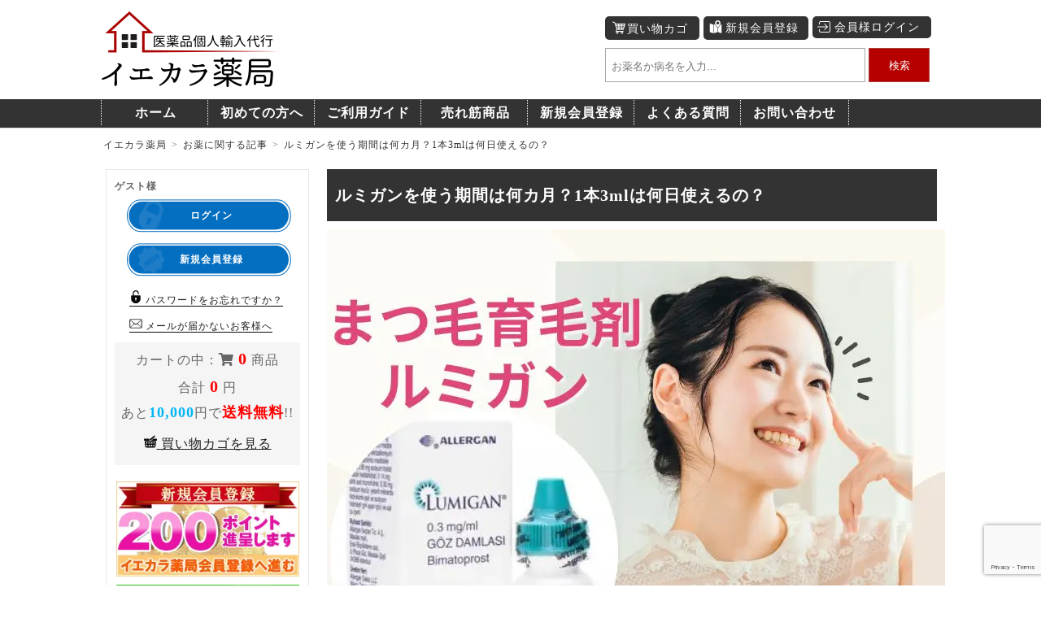

--- FILE ---
content_type: text/html; charset=UTF-8
request_url: https://iekarashop.com/lumigankikan
body_size: 28524
content:
<!DOCTYPE HTML> 
<html dir="ltr" lang="ja" prefix="og: https://ogp.me/ns#">
<head prefix="og: http://ogp.me/ns# fb: http://ogp.me/ns/fb# article: http://ogp.me/ns/article#">
<meta name="viewport" content="width=device-width, user-scalable=no" />
<meta charset="UTF-8" />

<link rel="stylesheet" type="text/css" media="all" href="https://iekarashop.com/wp-content/themes/okusuribox_pc/style.css" />
<link rel="stylesheet" type="text/css" media="all" href="https://iekarashop.com/wp-content/themes/okusuribox_pc/usces_cart.css" />
<link rel="stylesheet" href="https://iekarashop.com/wp-content/themes/okusuribox_pc/js/lightbox/css/lightbox.css">
<script src="https://iekarashop.com/wp-content/themes/okusuribox_pc/js/lightbox/js/jquery-1.11.0.min.js"></script>
<script src="https://iekarashop.com/wp-content/themes/okusuribox_pc/js/lightbox/js/lightbox.min.js"></script>
<script src="https://iekarashop.com/wp-content/themes/okusuribox_pc/js/page-top.js"></script>
<script src="https://iekarashop.com/wp-content/themes/okusuribox_pc/js/script.js"></script>
<script src="https://iekarashop.com/wp-content/themes/okusuribox_pc/js/textOverflowLine.js"></script>
<script data-cfasync="false" data-no-defer="1" data-no-minify="1" data-no-optimize="1">var ewww_webp_supported=!1;function check_webp_feature(A,e){var w;e=void 0!==e?e:function(){},ewww_webp_supported?e(ewww_webp_supported):((w=new Image).onload=function(){ewww_webp_supported=0<w.width&&0<w.height,e&&e(ewww_webp_supported)},w.onerror=function(){e&&e(!1)},w.src="data:image/webp;base64,"+{alpha:"UklGRkoAAABXRUJQVlA4WAoAAAAQAAAAAAAAAAAAQUxQSAwAAAARBxAR/Q9ERP8DAABWUDggGAAAABQBAJ0BKgEAAQAAAP4AAA3AAP7mtQAAAA=="}[A])}check_webp_feature("alpha");</script><script data-cfasync="false" data-no-defer="1" data-no-minify="1" data-no-optimize="1">var Arrive=function(c,w){"use strict";if(c.MutationObserver&&"undefined"!=typeof HTMLElement){var r,a=0,u=(r=HTMLElement.prototype.matches||HTMLElement.prototype.webkitMatchesSelector||HTMLElement.prototype.mozMatchesSelector||HTMLElement.prototype.msMatchesSelector,{matchesSelector:function(e,t){return e instanceof HTMLElement&&r.call(e,t)},addMethod:function(e,t,r){var a=e[t];e[t]=function(){return r.length==arguments.length?r.apply(this,arguments):"function"==typeof a?a.apply(this,arguments):void 0}},callCallbacks:function(e,t){t&&t.options.onceOnly&&1==t.firedElems.length&&(e=[e[0]]);for(var r,a=0;r=e[a];a++)r&&r.callback&&r.callback.call(r.elem,r.elem);t&&t.options.onceOnly&&1==t.firedElems.length&&t.me.unbindEventWithSelectorAndCallback.call(t.target,t.selector,t.callback)},checkChildNodesRecursively:function(e,t,r,a){for(var i,n=0;i=e[n];n++)r(i,t,a)&&a.push({callback:t.callback,elem:i}),0<i.childNodes.length&&u.checkChildNodesRecursively(i.childNodes,t,r,a)},mergeArrays:function(e,t){var r,a={};for(r in e)e.hasOwnProperty(r)&&(a[r]=e[r]);for(r in t)t.hasOwnProperty(r)&&(a[r]=t[r]);return a},toElementsArray:function(e){return e=void 0!==e&&("number"!=typeof e.length||e===c)?[e]:e}}),e=(l.prototype.addEvent=function(e,t,r,a){a={target:e,selector:t,options:r,callback:a,firedElems:[]};return this._beforeAdding&&this._beforeAdding(a),this._eventsBucket.push(a),a},l.prototype.removeEvent=function(e){for(var t,r=this._eventsBucket.length-1;t=this._eventsBucket[r];r--)e(t)&&(this._beforeRemoving&&this._beforeRemoving(t),(t=this._eventsBucket.splice(r,1))&&t.length&&(t[0].callback=null))},l.prototype.beforeAdding=function(e){this._beforeAdding=e},l.prototype.beforeRemoving=function(e){this._beforeRemoving=e},l),t=function(i,n){var o=new e,l=this,s={fireOnAttributesModification:!1};return o.beforeAdding(function(t){var e=t.target;e!==c.document&&e!==c||(e=document.getElementsByTagName("html")[0]);var r=new MutationObserver(function(e){n.call(this,e,t)}),a=i(t.options);r.observe(e,a),t.observer=r,t.me=l}),o.beforeRemoving(function(e){e.observer.disconnect()}),this.bindEvent=function(e,t,r){t=u.mergeArrays(s,t);for(var a=u.toElementsArray(this),i=0;i<a.length;i++)o.addEvent(a[i],e,t,r)},this.unbindEvent=function(){var r=u.toElementsArray(this);o.removeEvent(function(e){for(var t=0;t<r.length;t++)if(this===w||e.target===r[t])return!0;return!1})},this.unbindEventWithSelectorOrCallback=function(r){var a=u.toElementsArray(this),i=r,e="function"==typeof r?function(e){for(var t=0;t<a.length;t++)if((this===w||e.target===a[t])&&e.callback===i)return!0;return!1}:function(e){for(var t=0;t<a.length;t++)if((this===w||e.target===a[t])&&e.selector===r)return!0;return!1};o.removeEvent(e)},this.unbindEventWithSelectorAndCallback=function(r,a){var i=u.toElementsArray(this);o.removeEvent(function(e){for(var t=0;t<i.length;t++)if((this===w||e.target===i[t])&&e.selector===r&&e.callback===a)return!0;return!1})},this},i=new function(){var s={fireOnAttributesModification:!1,onceOnly:!1,existing:!1};function n(e,t,r){return!(!u.matchesSelector(e,t.selector)||(e._id===w&&(e._id=a++),-1!=t.firedElems.indexOf(e._id)))&&(t.firedElems.push(e._id),!0)}var c=(i=new t(function(e){var t={attributes:!1,childList:!0,subtree:!0};return e.fireOnAttributesModification&&(t.attributes=!0),t},function(e,i){e.forEach(function(e){var t=e.addedNodes,r=e.target,a=[];null!==t&&0<t.length?u.checkChildNodesRecursively(t,i,n,a):"attributes"===e.type&&n(r,i)&&a.push({callback:i.callback,elem:r}),u.callCallbacks(a,i)})})).bindEvent;return i.bindEvent=function(e,t,r){t=void 0===r?(r=t,s):u.mergeArrays(s,t);var a=u.toElementsArray(this);if(t.existing){for(var i=[],n=0;n<a.length;n++)for(var o=a[n].querySelectorAll(e),l=0;l<o.length;l++)i.push({callback:r,elem:o[l]});if(t.onceOnly&&i.length)return r.call(i[0].elem,i[0].elem);setTimeout(u.callCallbacks,1,i)}c.call(this,e,t,r)},i},o=new function(){var a={};function i(e,t){return u.matchesSelector(e,t.selector)}var n=(o=new t(function(){return{childList:!0,subtree:!0}},function(e,r){e.forEach(function(e){var t=e.removedNodes,e=[];null!==t&&0<t.length&&u.checkChildNodesRecursively(t,r,i,e),u.callCallbacks(e,r)})})).bindEvent;return o.bindEvent=function(e,t,r){t=void 0===r?(r=t,a):u.mergeArrays(a,t),n.call(this,e,t,r)},o};d(HTMLElement.prototype),d(NodeList.prototype),d(HTMLCollection.prototype),d(HTMLDocument.prototype),d(Window.prototype);var n={};return s(i,n,"unbindAllArrive"),s(o,n,"unbindAllLeave"),n}function l(){this._eventsBucket=[],this._beforeAdding=null,this._beforeRemoving=null}function s(e,t,r){u.addMethod(t,r,e.unbindEvent),u.addMethod(t,r,e.unbindEventWithSelectorOrCallback),u.addMethod(t,r,e.unbindEventWithSelectorAndCallback)}function d(e){e.arrive=i.bindEvent,s(i,e,"unbindArrive"),e.leave=o.bindEvent,s(o,e,"unbindLeave")}}(window,void 0),ewww_webp_supported=!1;function check_webp_feature(e,t){var r;ewww_webp_supported?t(ewww_webp_supported):((r=new Image).onload=function(){ewww_webp_supported=0<r.width&&0<r.height,t(ewww_webp_supported)},r.onerror=function(){t(!1)},r.src="data:image/webp;base64,"+{alpha:"UklGRkoAAABXRUJQVlA4WAoAAAAQAAAAAAAAAAAAQUxQSAwAAAARBxAR/Q9ERP8DAABWUDggGAAAABQBAJ0BKgEAAQAAAP4AAA3AAP7mtQAAAA==",animation:"UklGRlIAAABXRUJQVlA4WAoAAAASAAAAAAAAAAAAQU5JTQYAAAD/////AABBTk1GJgAAAAAAAAAAAAAAAAAAAGQAAABWUDhMDQAAAC8AAAAQBxAREYiI/gcA"}[e])}function ewwwLoadImages(e){if(e){for(var t=document.querySelectorAll(".batch-image img, .image-wrapper a, .ngg-pro-masonry-item a, .ngg-galleria-offscreen-seo-wrapper a"),r=0,a=t.length;r<a;r++)ewwwAttr(t[r],"data-src",t[r].getAttribute("data-webp")),ewwwAttr(t[r],"data-thumbnail",t[r].getAttribute("data-webp-thumbnail"));for(var i=document.querySelectorAll(".rev_slider ul li"),r=0,a=i.length;r<a;r++){ewwwAttr(i[r],"data-thumb",i[r].getAttribute("data-webp-thumb"));for(var n=1;n<11;)ewwwAttr(i[r],"data-param"+n,i[r].getAttribute("data-webp-param"+n)),n++}for(r=0,a=(i=document.querySelectorAll(".rev_slider img")).length;r<a;r++)ewwwAttr(i[r],"data-lazyload",i[r].getAttribute("data-webp-lazyload"));for(var o=document.querySelectorAll("div.woocommerce-product-gallery__image"),r=0,a=o.length;r<a;r++)ewwwAttr(o[r],"data-thumb",o[r].getAttribute("data-webp-thumb"))}for(var l=document.querySelectorAll("video"),r=0,a=l.length;r<a;r++)ewwwAttr(l[r],"poster",e?l[r].getAttribute("data-poster-webp"):l[r].getAttribute("data-poster-image"));for(var s,c=document.querySelectorAll("img.ewww_webp_lazy_load"),r=0,a=c.length;r<a;r++)e&&(ewwwAttr(c[r],"data-lazy-srcset",c[r].getAttribute("data-lazy-srcset-webp")),ewwwAttr(c[r],"data-srcset",c[r].getAttribute("data-srcset-webp")),ewwwAttr(c[r],"data-lazy-src",c[r].getAttribute("data-lazy-src-webp")),ewwwAttr(c[r],"data-src",c[r].getAttribute("data-src-webp")),ewwwAttr(c[r],"data-orig-file",c[r].getAttribute("data-webp-orig-file")),ewwwAttr(c[r],"data-medium-file",c[r].getAttribute("data-webp-medium-file")),ewwwAttr(c[r],"data-large-file",c[r].getAttribute("data-webp-large-file")),null!=(s=c[r].getAttribute("srcset"))&&!1!==s&&s.includes("R0lGOD")&&ewwwAttr(c[r],"src",c[r].getAttribute("data-lazy-src-webp"))),c[r].className=c[r].className.replace(/\bewww_webp_lazy_load\b/,"");for(var w=document.querySelectorAll(".ewww_webp"),r=0,a=w.length;r<a;r++)e?(ewwwAttr(w[r],"srcset",w[r].getAttribute("data-srcset-webp")),ewwwAttr(w[r],"src",w[r].getAttribute("data-src-webp")),ewwwAttr(w[r],"data-orig-file",w[r].getAttribute("data-webp-orig-file")),ewwwAttr(w[r],"data-medium-file",w[r].getAttribute("data-webp-medium-file")),ewwwAttr(w[r],"data-large-file",w[r].getAttribute("data-webp-large-file")),ewwwAttr(w[r],"data-large_image",w[r].getAttribute("data-webp-large_image")),ewwwAttr(w[r],"data-src",w[r].getAttribute("data-webp-src"))):(ewwwAttr(w[r],"srcset",w[r].getAttribute("data-srcset-img")),ewwwAttr(w[r],"src",w[r].getAttribute("data-src-img"))),w[r].className=w[r].className.replace(/\bewww_webp\b/,"ewww_webp_loaded");window.jQuery&&jQuery.fn.isotope&&jQuery.fn.imagesLoaded&&(jQuery(".fusion-posts-container-infinite").imagesLoaded(function(){jQuery(".fusion-posts-container-infinite").hasClass("isotope")&&jQuery(".fusion-posts-container-infinite").isotope()}),jQuery(".fusion-portfolio:not(.fusion-recent-works) .fusion-portfolio-wrapper").imagesLoaded(function(){jQuery(".fusion-portfolio:not(.fusion-recent-works) .fusion-portfolio-wrapper").isotope()}))}function ewwwWebPInit(e){ewwwLoadImages(e),ewwwNggLoadGalleries(e),document.arrive(".ewww_webp",function(){ewwwLoadImages(e)}),document.arrive(".ewww_webp_lazy_load",function(){ewwwLoadImages(e)}),document.arrive("videos",function(){ewwwLoadImages(e)}),"loading"==document.readyState?document.addEventListener("DOMContentLoaded",ewwwJSONParserInit):("undefined"!=typeof galleries&&ewwwNggParseGalleries(e),ewwwWooParseVariations(e))}function ewwwAttr(e,t,r){null!=r&&!1!==r&&e.setAttribute(t,r)}function ewwwJSONParserInit(){"undefined"!=typeof galleries&&check_webp_feature("alpha",ewwwNggParseGalleries),check_webp_feature("alpha",ewwwWooParseVariations)}function ewwwWooParseVariations(e){if(e)for(var t=document.querySelectorAll("form.variations_form"),r=0,a=t.length;r<a;r++){var i=t[r].getAttribute("data-product_variations"),n=!1;try{for(var o in i=JSON.parse(i))void 0!==i[o]&&void 0!==i[o].image&&(void 0!==i[o].image.src_webp&&(i[o].image.src=i[o].image.src_webp,n=!0),void 0!==i[o].image.srcset_webp&&(i[o].image.srcset=i[o].image.srcset_webp,n=!0),void 0!==i[o].image.full_src_webp&&(i[o].image.full_src=i[o].image.full_src_webp,n=!0),void 0!==i[o].image.gallery_thumbnail_src_webp&&(i[o].image.gallery_thumbnail_src=i[o].image.gallery_thumbnail_src_webp,n=!0),void 0!==i[o].image.thumb_src_webp&&(i[o].image.thumb_src=i[o].image.thumb_src_webp,n=!0));n&&ewwwAttr(t[r],"data-product_variations",JSON.stringify(i))}catch(e){}}}function ewwwNggParseGalleries(e){if(e)for(var t in galleries){var r=galleries[t];galleries[t].images_list=ewwwNggParseImageList(r.images_list)}}function ewwwNggLoadGalleries(e){e&&document.addEventListener("ngg.galleria.themeadded",function(e,t){window.ngg_galleria._create_backup=window.ngg_galleria.create,window.ngg_galleria.create=function(e,t){var r=$(e).data("id");return galleries["gallery_"+r].images_list=ewwwNggParseImageList(galleries["gallery_"+r].images_list),window.ngg_galleria._create_backup(e,t)}})}function ewwwNggParseImageList(e){for(var t in e){var r=e[t];if(void 0!==r["image-webp"]&&(e[t].image=r["image-webp"],delete e[t]["image-webp"]),void 0!==r["thumb-webp"]&&(e[t].thumb=r["thumb-webp"],delete e[t]["thumb-webp"]),void 0!==r.full_image_webp&&(e[t].full_image=r.full_image_webp,delete e[t].full_image_webp),void 0!==r.srcsets)for(var a in r.srcsets)nggSrcset=r.srcsets[a],void 0!==r.srcsets[a+"-webp"]&&(e[t].srcsets[a]=r.srcsets[a+"-webp"],delete e[t].srcsets[a+"-webp"]);if(void 0!==r.full_srcsets)for(var i in r.full_srcsets)nggFSrcset=r.full_srcsets[i],void 0!==r.full_srcsets[i+"-webp"]&&(e[t].full_srcsets[i]=r.full_srcsets[i+"-webp"],delete e[t].full_srcsets[i+"-webp"])}return e}check_webp_feature("alpha",ewwwWebPInit);</script>
		<!-- All in One SEO 4.8.2 - aioseo.com -->
		<title>ルミガンの効果が出るまでの期間は何カ月？1本3mlは何日使えるの？</title>
	<meta name="description" content="まつ毛育毛剤として人気のルミガンはどの位の期間使えばまつ毛が伸びる・生える効果を発揮するんでしょうか？またルミガン1本3mlは約何日で使い続けられるかその期間など、購入者の口コミや体験談、公式による臨床データなどからわかりやすく説明します！" />
	<meta name="robots" content="max-image-preview:large" />
	<meta name="author" content="BoxODrug"/>
	<link rel="canonical" href="https://iekarashop.com/lumigankikan" />
	<meta name="generator" content="All in One SEO (AIOSEO) 4.8.2" />
		<meta property="og:locale" content="ja_JP" />
		<meta property="og:site_name" content="イエカラ薬局" />
		<meta property="og:type" content="article" />
		<meta property="og:title" content="ルミガンの効果が出るまでの期間は何カ月？1本3mlは何日使えるの？" />
		<meta property="og:description" content="まつ毛育毛剤として人気のルミガンはどの位の期間使えばまつ毛が伸びる・生える効果を発揮するんでしょうか？またルミガン1本3mlは約何日で使い続けられるかその期間など、購入者の口コミや体験談、公式による臨床データなどからわかりやすく説明します！" />
		<meta property="og:url" content="https://iekarashop.com/lumigankikan" />
		<meta property="og:image" content="https://static.iekarashop.com/2023/08/lumigan-effect.jpg" />
		<meta property="og:image:secure_url" content="https://static.iekarashop.com/2023/08/lumigan-effect.jpg" />
		<meta property="og:image:width" content="760" />
		<meta property="og:image:height" content="760" />
		<meta property="article:published_time" content="2023-08-24T10:50:42+00:00" />
		<meta property="article:modified_time" content="2023-08-25T05:08:31+00:00" />
		<meta name="twitter:card" content="summary" />
		<meta name="twitter:site" content="@iekara_com" />
		<meta name="twitter:title" content="ルミガンの効果が出るまでの期間は何カ月？1本3mlは何日使えるの？" />
		<meta name="twitter:description" content="まつ毛育毛剤として人気のルミガンはどの位の期間使えばまつ毛が伸びる・生える効果を発揮するんでしょうか？またルミガン1本3mlは約何日で使い続けられるかその期間など、購入者の口コミや体験談、公式による臨床データなどからわかりやすく説明します！" />
		<meta name="twitter:creator" content="@iekara_com" />
		<meta name="twitter:image" content="https://static.iekarashop.com/2023/08/lumigan-effect.jpg" />
		<script type="application/ld+json" class="aioseo-schema">
			{"@context":"https:\/\/schema.org","@graph":[{"@type":"Article","@id":"https:\/\/iekarashop.com\/lumigankikan#article","name":"\u30eb\u30df\u30ac\u30f3\u306e\u52b9\u679c\u304c\u51fa\u308b\u307e\u3067\u306e\u671f\u9593\u306f\u4f55\u30ab\u6708\uff1f1\u672c3ml\u306f\u4f55\u65e5\u4f7f\u3048\u308b\u306e\uff1f","headline":"\u30eb\u30df\u30ac\u30f3\u3092\u4f7f\u3046\u671f\u9593\u306f\u4f55\u30ab\u6708\uff1f1\u672c3ml\u306f\u4f55\u65e5\u4f7f\u3048\u308b\u306e\uff1f","author":{"@id":"https:\/\/iekarashop.com\/author\/boxodrug#author"},"publisher":{"@id":"https:\/\/iekarashop.com\/#organization"},"image":{"@type":"ImageObject","url":"https:\/\/static.iekarashop.com\/2023\/08\/lumigan-effect.jpg","width":760,"height":760,"caption":"\u30eb\u30df\u30ac\u30f3\u3092\u4f7f\u3046\u671f\u9593\u306f\u4f55\u30ab\u6708\uff1f1\u672c3ml\u306f\u4f55\u65e5\u4f7f\u3048\u308b\u306e\uff1f"},"datePublished":"2023-08-24T19:50:42+09:00","dateModified":"2023-08-25T14:08:31+09:00","inLanguage":"ja","mainEntityOfPage":{"@id":"https:\/\/iekarashop.com\/lumigankikan#webpage"},"isPartOf":{"@id":"https:\/\/iekarashop.com\/lumigankikan#webpage"},"articleSection":"\u304a\u85ac\u306b\u95a2\u3059\u308b\u8a18\u4e8b"},{"@type":"BreadcrumbList","@id":"https:\/\/iekarashop.com\/lumigankikan#breadcrumblist","itemListElement":[{"@type":"ListItem","@id":"https:\/\/iekarashop.com\/#listItem","position":1,"name":"\u5bb6"}]},{"@type":"Organization","@id":"https:\/\/iekarashop.com\/#organization","name":"\u30a4\u30a8\u30ab\u30e9\u85ac\u5c40","description":"\u30a4\u30a8\u30ab\u30e9\u85ac\u5c40\u306f\u533b\u85ac\u54c1\u500b\u4eba\u8f38\u5165\u4ee3\u884c\u901a\u8ca9\u30b5\u30a4\u30c8\u3067\u3059\u3002\u4fe1\u983c\u3067\u304d\u308b\u51e6\u65b9\u85ac\u3092\u7537\u6027\u30fb\u5973\u6027\u30fb\u30da\u30c3\u30c8\u5411\u3051\u306b250\u7a2e\u985e\u4ee5\u4e0a\u201d\u5168\u3066\u6b63\u898f\u54c1\u201d\u306b\u3066\u53d6\u308a\u6271\u3063\u3066\u3044\u307e\u3059\u3002\u30a4\u30a8\u30ab\u30e9\u85ac\u5c40\u3067\u5b89\u5168\u3067\u7c21\u5358\u306b\u901a\u8ca9\u8cfc\u5165\u3067\u304d\u308b\u3068\u591a\u304f\u306e\u65b9\u306b\u611b\u3055\u308c\u3066\u3044\u307e\u3059\u3002","url":"https:\/\/iekarashop.com\/","sameAs":["https:\/\/twitter.com\/iekara_com"]},{"@type":"Person","@id":"https:\/\/iekarashop.com\/author\/boxodrug#author","url":"https:\/\/iekarashop.com\/author\/boxodrug","name":"BoxODrug","image":{"@type":"ImageObject","@id":"https:\/\/iekarashop.com\/lumigankikan#authorImage","url":"https:\/\/secure.gravatar.com\/avatar\/923820def771d0a4c766f1f7f22f2c4d?s=96&d=mm&r=g","width":96,"height":96,"caption":"BoxODrug"}},{"@type":"WebPage","@id":"https:\/\/iekarashop.com\/lumigankikan#webpage","url":"https:\/\/iekarashop.com\/lumigankikan","name":"\u30eb\u30df\u30ac\u30f3\u306e\u52b9\u679c\u304c\u51fa\u308b\u307e\u3067\u306e\u671f\u9593\u306f\u4f55\u30ab\u6708\uff1f1\u672c3ml\u306f\u4f55\u65e5\u4f7f\u3048\u308b\u306e\uff1f","description":"\u307e\u3064\u6bdb\u80b2\u6bdb\u5264\u3068\u3057\u3066\u4eba\u6c17\u306e\u30eb\u30df\u30ac\u30f3\u306f\u3069\u306e\u4f4d\u306e\u671f\u9593\u4f7f\u3048\u3070\u307e\u3064\u6bdb\u304c\u4f38\u3073\u308b\u30fb\u751f\u3048\u308b\u52b9\u679c\u3092\u767a\u63ee\u3059\u308b\u3093\u3067\u3057\u3087\u3046\u304b\uff1f\u307e\u305f\u30eb\u30df\u30ac\u30f31\u672c3ml\u306f\u7d04\u4f55\u65e5\u3067\u4f7f\u3044\u7d9a\u3051\u3089\u308c\u308b\u304b\u305d\u306e\u671f\u9593\u306a\u3069\u3001\u8cfc\u5165\u8005\u306e\u53e3\u30b3\u30df\u3084\u4f53\u9a13\u8ac7\u3001\u516c\u5f0f\u306b\u3088\u308b\u81e8\u5e8a\u30c7\u30fc\u30bf\u306a\u3069\u304b\u3089\u308f\u304b\u308a\u3084\u3059\u304f\u8aac\u660e\u3057\u307e\u3059\uff01","inLanguage":"ja","isPartOf":{"@id":"https:\/\/iekarashop.com\/#website"},"breadcrumb":{"@id":"https:\/\/iekarashop.com\/lumigankikan#breadcrumblist"},"author":{"@id":"https:\/\/iekarashop.com\/author\/boxodrug#author"},"creator":{"@id":"https:\/\/iekarashop.com\/author\/boxodrug#author"},"image":{"@type":"ImageObject","url":"https:\/\/static.iekarashop.com\/2023\/08\/lumigan-effect.jpg","@id":"https:\/\/iekarashop.com\/lumigankikan\/#mainImage","width":760,"height":760,"caption":"\u30eb\u30df\u30ac\u30f3\u3092\u4f7f\u3046\u671f\u9593\u306f\u4f55\u30ab\u6708\uff1f1\u672c3ml\u306f\u4f55\u65e5\u4f7f\u3048\u308b\u306e\uff1f"},"primaryImageOfPage":{"@id":"https:\/\/iekarashop.com\/lumigankikan#mainImage"},"datePublished":"2023-08-24T19:50:42+09:00","dateModified":"2023-08-25T14:08:31+09:00"},{"@type":"WebSite","@id":"https:\/\/iekarashop.com\/#website","url":"https:\/\/iekarashop.com\/","name":"\u30a4\u30a8\u30ab\u30e9\u85ac\u5c40","description":"\u30a4\u30a8\u30ab\u30e9\u85ac\u5c40\u306f\u533b\u85ac\u54c1\u500b\u4eba\u8f38\u5165\u4ee3\u884c\u901a\u8ca9\u30b5\u30a4\u30c8\u3067\u3059\u3002\u4fe1\u983c\u3067\u304d\u308b\u51e6\u65b9\u85ac\u3092\u7537\u6027\u30fb\u5973\u6027\u30fb\u30da\u30c3\u30c8\u5411\u3051\u306b250\u7a2e\u985e\u4ee5\u4e0a\u201d\u5168\u3066\u6b63\u898f\u54c1\u201d\u306b\u3066\u53d6\u308a\u6271\u3063\u3066\u3044\u307e\u3059\u3002\u30a4\u30a8\u30ab\u30e9\u85ac\u5c40\u3067\u5b89\u5168\u3067\u7c21\u5358\u306b\u901a\u8ca9\u8cfc\u5165\u3067\u304d\u308b\u3068\u591a\u304f\u306e\u65b9\u306b\u611b\u3055\u308c\u3066\u3044\u307e\u3059\u3002","inLanguage":"ja","publisher":{"@id":"https:\/\/iekarashop.com\/#organization"}}]}
		</script>
		<!-- All in One SEO -->

<link rel='dns-prefetch' href='//static.addtoany.com' />
<link rel='dns-prefetch' href='//www.google.com' />
<link rel='dns-prefetch' href='//s.w.org' />
		<!-- This site uses the Google Analytics by MonsterInsights plugin v8.20.1 - Using Analytics tracking - https://www.monsterinsights.com/ -->
							<script src="//www.googletagmanager.com/gtag/js?id=G-BL51HKK3KW"  data-cfasync="false" data-wpfc-render="false" type="text/javascript" async></script>
			<script data-cfasync="false" data-wpfc-render="false" type="text/javascript">
				var mi_version = '8.20.1';
				var mi_track_user = true;
				var mi_no_track_reason = '';
				
								var disableStrs = [
										'ga-disable-G-BL51HKK3KW',
									];

				/* Function to detect opted out users */
				function __gtagTrackerIsOptedOut() {
					for (var index = 0; index < disableStrs.length; index++) {
						if (document.cookie.indexOf(disableStrs[index] + '=true') > -1) {
							return true;
						}
					}

					return false;
				}

				/* Disable tracking if the opt-out cookie exists. */
				if (__gtagTrackerIsOptedOut()) {
					for (var index = 0; index < disableStrs.length; index++) {
						window[disableStrs[index]] = true;
					}
				}

				/* Opt-out function */
				function __gtagTrackerOptout() {
					for (var index = 0; index < disableStrs.length; index++) {
						document.cookie = disableStrs[index] + '=true; expires=Thu, 31 Dec 2099 23:59:59 UTC; path=/';
						window[disableStrs[index]] = true;
					}
				}

				if ('undefined' === typeof gaOptout) {
					function gaOptout() {
						__gtagTrackerOptout();
					}
				}
								window.dataLayer = window.dataLayer || [];

				window.MonsterInsightsDualTracker = {
					helpers: {},
					trackers: {},
				};
				if (mi_track_user) {
					function __gtagDataLayer() {
						dataLayer.push(arguments);
					}

					function __gtagTracker(type, name, parameters) {
						if (!parameters) {
							parameters = {};
						}

						if (parameters.send_to) {
							__gtagDataLayer.apply(null, arguments);
							return;
						}

						if (type === 'event') {
														parameters.send_to = monsterinsights_frontend.v4_id;
							var hookName = name;
							if (typeof parameters['event_category'] !== 'undefined') {
								hookName = parameters['event_category'] + ':' + name;
							}

							if (typeof MonsterInsightsDualTracker.trackers[hookName] !== 'undefined') {
								MonsterInsightsDualTracker.trackers[hookName](parameters);
							} else {
								__gtagDataLayer('event', name, parameters);
							}
							
						} else {
							__gtagDataLayer.apply(null, arguments);
						}
					}

					__gtagTracker('js', new Date());
					__gtagTracker('set', {
						'developer_id.dZGIzZG': true,
											});
										__gtagTracker('config', 'G-BL51HKK3KW', {"forceSSL":"true"} );
															window.gtag = __gtagTracker;										(function () {
						/* https://developers.google.com/analytics/devguides/collection/analyticsjs/ */
						/* ga and __gaTracker compatibility shim. */
						var noopfn = function () {
							return null;
						};
						var newtracker = function () {
							return new Tracker();
						};
						var Tracker = function () {
							return null;
						};
						var p = Tracker.prototype;
						p.get = noopfn;
						p.set = noopfn;
						p.send = function () {
							var args = Array.prototype.slice.call(arguments);
							args.unshift('send');
							__gaTracker.apply(null, args);
						};
						var __gaTracker = function () {
							var len = arguments.length;
							if (len === 0) {
								return;
							}
							var f = arguments[len - 1];
							if (typeof f !== 'object' || f === null || typeof f.hitCallback !== 'function') {
								if ('send' === arguments[0]) {
									var hitConverted, hitObject = false, action;
									if ('event' === arguments[1]) {
										if ('undefined' !== typeof arguments[3]) {
											hitObject = {
												'eventAction': arguments[3],
												'eventCategory': arguments[2],
												'eventLabel': arguments[4],
												'value': arguments[5] ? arguments[5] : 1,
											}
										}
									}
									if ('pageview' === arguments[1]) {
										if ('undefined' !== typeof arguments[2]) {
											hitObject = {
												'eventAction': 'page_view',
												'page_path': arguments[2],
											}
										}
									}
									if (typeof arguments[2] === 'object') {
										hitObject = arguments[2];
									}
									if (typeof arguments[5] === 'object') {
										Object.assign(hitObject, arguments[5]);
									}
									if ('undefined' !== typeof arguments[1].hitType) {
										hitObject = arguments[1];
										if ('pageview' === hitObject.hitType) {
											hitObject.eventAction = 'page_view';
										}
									}
									if (hitObject) {
										action = 'timing' === arguments[1].hitType ? 'timing_complete' : hitObject.eventAction;
										hitConverted = mapArgs(hitObject);
										__gtagTracker('event', action, hitConverted);
									}
								}
								return;
							}

							function mapArgs(args) {
								var arg, hit = {};
								var gaMap = {
									'eventCategory': 'event_category',
									'eventAction': 'event_action',
									'eventLabel': 'event_label',
									'eventValue': 'event_value',
									'nonInteraction': 'non_interaction',
									'timingCategory': 'event_category',
									'timingVar': 'name',
									'timingValue': 'value',
									'timingLabel': 'event_label',
									'page': 'page_path',
									'location': 'page_location',
									'title': 'page_title',
								};
								for (arg in args) {
																		if (!(!args.hasOwnProperty(arg) || !gaMap.hasOwnProperty(arg))) {
										hit[gaMap[arg]] = args[arg];
									} else {
										hit[arg] = args[arg];
									}
								}
								return hit;
							}

							try {
								f.hitCallback();
							} catch (ex) {
							}
						};
						__gaTracker.create = newtracker;
						__gaTracker.getByName = newtracker;
						__gaTracker.getAll = function () {
							return [];
						};
						__gaTracker.remove = noopfn;
						__gaTracker.loaded = true;
						window['__gaTracker'] = __gaTracker;
					})();
									} else {
										console.log("");
					(function () {
						function __gtagTracker() {
							return null;
						}

						window['__gtagTracker'] = __gtagTracker;
						window['gtag'] = __gtagTracker;
					})();
									}
			</script>
				<!-- / Google Analytics by MonsterInsights -->
				<!-- This site uses the Google Analytics by ExactMetrics plugin v7.20.1 - Using Analytics tracking - https://www.exactmetrics.com/ -->
		<!-- Note: ExactMetrics is not currently configured on this site. The site owner needs to authenticate with Google Analytics in the ExactMetrics settings panel. -->
					<!-- No tracking code set -->
				<!-- / Google Analytics by ExactMetrics -->
		<script type="text/javascript">
window._wpemojiSettings = {"baseUrl":"https:\/\/s.w.org\/images\/core\/emoji\/14.0.0\/72x72\/","ext":".png","svgUrl":"https:\/\/s.w.org\/images\/core\/emoji\/14.0.0\/svg\/","svgExt":".svg","source":{"concatemoji":"https:\/\/iekarashop.com\/wp-includes\/js\/wp-emoji-release.min.js?ver=6.0.11"}};
/*! This file is auto-generated */
!function(e,a,t){var n,r,o,i=a.createElement("canvas"),p=i.getContext&&i.getContext("2d");function s(e,t){var a=String.fromCharCode,e=(p.clearRect(0,0,i.width,i.height),p.fillText(a.apply(this,e),0,0),i.toDataURL());return p.clearRect(0,0,i.width,i.height),p.fillText(a.apply(this,t),0,0),e===i.toDataURL()}function c(e){var t=a.createElement("script");t.src=e,t.defer=t.type="text/javascript",a.getElementsByTagName("head")[0].appendChild(t)}for(o=Array("flag","emoji"),t.supports={everything:!0,everythingExceptFlag:!0},r=0;r<o.length;r++)t.supports[o[r]]=function(e){if(!p||!p.fillText)return!1;switch(p.textBaseline="top",p.font="600 32px Arial",e){case"flag":return s([127987,65039,8205,9895,65039],[127987,65039,8203,9895,65039])?!1:!s([55356,56826,55356,56819],[55356,56826,8203,55356,56819])&&!s([55356,57332,56128,56423,56128,56418,56128,56421,56128,56430,56128,56423,56128,56447],[55356,57332,8203,56128,56423,8203,56128,56418,8203,56128,56421,8203,56128,56430,8203,56128,56423,8203,56128,56447]);case"emoji":return!s([129777,127995,8205,129778,127999],[129777,127995,8203,129778,127999])}return!1}(o[r]),t.supports.everything=t.supports.everything&&t.supports[o[r]],"flag"!==o[r]&&(t.supports.everythingExceptFlag=t.supports.everythingExceptFlag&&t.supports[o[r]]);t.supports.everythingExceptFlag=t.supports.everythingExceptFlag&&!t.supports.flag,t.DOMReady=!1,t.readyCallback=function(){t.DOMReady=!0},t.supports.everything||(n=function(){t.readyCallback()},a.addEventListener?(a.addEventListener("DOMContentLoaded",n,!1),e.addEventListener("load",n,!1)):(e.attachEvent("onload",n),a.attachEvent("onreadystatechange",function(){"complete"===a.readyState&&t.readyCallback()})),(e=t.source||{}).concatemoji?c(e.concatemoji):e.wpemoji&&e.twemoji&&(c(e.twemoji),c(e.wpemoji)))}(window,document,window._wpemojiSettings);
</script>
<style type="text/css">
img.wp-smiley,
img.emoji {
	display: inline !important;
	border: none !important;
	box-shadow: none !important;
	height: 1em !important;
	width: 1em !important;
	margin: 0 0.07em !important;
	vertical-align: -0.1em !important;
	background: none !important;
	padding: 0 !important;
}
</style>
	<link rel='stylesheet' id='wp-block-library-css'  href='https://iekarashop.com/wp-includes/css/dist/block-library/style.min.css?ver=6.0.11' type='text/css' media='all' />
<style id='global-styles-inline-css' type='text/css'>
body{--wp--preset--color--black: #000000;--wp--preset--color--cyan-bluish-gray: #abb8c3;--wp--preset--color--white: #ffffff;--wp--preset--color--pale-pink: #f78da7;--wp--preset--color--vivid-red: #cf2e2e;--wp--preset--color--luminous-vivid-orange: #ff6900;--wp--preset--color--luminous-vivid-amber: #fcb900;--wp--preset--color--light-green-cyan: #7bdcb5;--wp--preset--color--vivid-green-cyan: #00d084;--wp--preset--color--pale-cyan-blue: #8ed1fc;--wp--preset--color--vivid-cyan-blue: #0693e3;--wp--preset--color--vivid-purple: #9b51e0;--wp--preset--gradient--vivid-cyan-blue-to-vivid-purple: linear-gradient(135deg,rgba(6,147,227,1) 0%,rgb(155,81,224) 100%);--wp--preset--gradient--light-green-cyan-to-vivid-green-cyan: linear-gradient(135deg,rgb(122,220,180) 0%,rgb(0,208,130) 100%);--wp--preset--gradient--luminous-vivid-amber-to-luminous-vivid-orange: linear-gradient(135deg,rgba(252,185,0,1) 0%,rgba(255,105,0,1) 100%);--wp--preset--gradient--luminous-vivid-orange-to-vivid-red: linear-gradient(135deg,rgba(255,105,0,1) 0%,rgb(207,46,46) 100%);--wp--preset--gradient--very-light-gray-to-cyan-bluish-gray: linear-gradient(135deg,rgb(238,238,238) 0%,rgb(169,184,195) 100%);--wp--preset--gradient--cool-to-warm-spectrum: linear-gradient(135deg,rgb(74,234,220) 0%,rgb(151,120,209) 20%,rgb(207,42,186) 40%,rgb(238,44,130) 60%,rgb(251,105,98) 80%,rgb(254,248,76) 100%);--wp--preset--gradient--blush-light-purple: linear-gradient(135deg,rgb(255,206,236) 0%,rgb(152,150,240) 100%);--wp--preset--gradient--blush-bordeaux: linear-gradient(135deg,rgb(254,205,165) 0%,rgb(254,45,45) 50%,rgb(107,0,62) 100%);--wp--preset--gradient--luminous-dusk: linear-gradient(135deg,rgb(255,203,112) 0%,rgb(199,81,192) 50%,rgb(65,88,208) 100%);--wp--preset--gradient--pale-ocean: linear-gradient(135deg,rgb(255,245,203) 0%,rgb(182,227,212) 50%,rgb(51,167,181) 100%);--wp--preset--gradient--electric-grass: linear-gradient(135deg,rgb(202,248,128) 0%,rgb(113,206,126) 100%);--wp--preset--gradient--midnight: linear-gradient(135deg,rgb(2,3,129) 0%,rgb(40,116,252) 100%);--wp--preset--duotone--dark-grayscale: url('#wp-duotone-dark-grayscale');--wp--preset--duotone--grayscale: url('#wp-duotone-grayscale');--wp--preset--duotone--purple-yellow: url('#wp-duotone-purple-yellow');--wp--preset--duotone--blue-red: url('#wp-duotone-blue-red');--wp--preset--duotone--midnight: url('#wp-duotone-midnight');--wp--preset--duotone--magenta-yellow: url('#wp-duotone-magenta-yellow');--wp--preset--duotone--purple-green: url('#wp-duotone-purple-green');--wp--preset--duotone--blue-orange: url('#wp-duotone-blue-orange');--wp--preset--font-size--small: 13px;--wp--preset--font-size--medium: 20px;--wp--preset--font-size--large: 36px;--wp--preset--font-size--x-large: 42px;}.has-black-color{color: var(--wp--preset--color--black) !important;}.has-cyan-bluish-gray-color{color: var(--wp--preset--color--cyan-bluish-gray) !important;}.has-white-color{color: var(--wp--preset--color--white) !important;}.has-pale-pink-color{color: var(--wp--preset--color--pale-pink) !important;}.has-vivid-red-color{color: var(--wp--preset--color--vivid-red) !important;}.has-luminous-vivid-orange-color{color: var(--wp--preset--color--luminous-vivid-orange) !important;}.has-luminous-vivid-amber-color{color: var(--wp--preset--color--luminous-vivid-amber) !important;}.has-light-green-cyan-color{color: var(--wp--preset--color--light-green-cyan) !important;}.has-vivid-green-cyan-color{color: var(--wp--preset--color--vivid-green-cyan) !important;}.has-pale-cyan-blue-color{color: var(--wp--preset--color--pale-cyan-blue) !important;}.has-vivid-cyan-blue-color{color: var(--wp--preset--color--vivid-cyan-blue) !important;}.has-vivid-purple-color{color: var(--wp--preset--color--vivid-purple) !important;}.has-black-background-color{background-color: var(--wp--preset--color--black) !important;}.has-cyan-bluish-gray-background-color{background-color: var(--wp--preset--color--cyan-bluish-gray) !important;}.has-white-background-color{background-color: var(--wp--preset--color--white) !important;}.has-pale-pink-background-color{background-color: var(--wp--preset--color--pale-pink) !important;}.has-vivid-red-background-color{background-color: var(--wp--preset--color--vivid-red) !important;}.has-luminous-vivid-orange-background-color{background-color: var(--wp--preset--color--luminous-vivid-orange) !important;}.has-luminous-vivid-amber-background-color{background-color: var(--wp--preset--color--luminous-vivid-amber) !important;}.has-light-green-cyan-background-color{background-color: var(--wp--preset--color--light-green-cyan) !important;}.has-vivid-green-cyan-background-color{background-color: var(--wp--preset--color--vivid-green-cyan) !important;}.has-pale-cyan-blue-background-color{background-color: var(--wp--preset--color--pale-cyan-blue) !important;}.has-vivid-cyan-blue-background-color{background-color: var(--wp--preset--color--vivid-cyan-blue) !important;}.has-vivid-purple-background-color{background-color: var(--wp--preset--color--vivid-purple) !important;}.has-black-border-color{border-color: var(--wp--preset--color--black) !important;}.has-cyan-bluish-gray-border-color{border-color: var(--wp--preset--color--cyan-bluish-gray) !important;}.has-white-border-color{border-color: var(--wp--preset--color--white) !important;}.has-pale-pink-border-color{border-color: var(--wp--preset--color--pale-pink) !important;}.has-vivid-red-border-color{border-color: var(--wp--preset--color--vivid-red) !important;}.has-luminous-vivid-orange-border-color{border-color: var(--wp--preset--color--luminous-vivid-orange) !important;}.has-luminous-vivid-amber-border-color{border-color: var(--wp--preset--color--luminous-vivid-amber) !important;}.has-light-green-cyan-border-color{border-color: var(--wp--preset--color--light-green-cyan) !important;}.has-vivid-green-cyan-border-color{border-color: var(--wp--preset--color--vivid-green-cyan) !important;}.has-pale-cyan-blue-border-color{border-color: var(--wp--preset--color--pale-cyan-blue) !important;}.has-vivid-cyan-blue-border-color{border-color: var(--wp--preset--color--vivid-cyan-blue) !important;}.has-vivid-purple-border-color{border-color: var(--wp--preset--color--vivid-purple) !important;}.has-vivid-cyan-blue-to-vivid-purple-gradient-background{background: var(--wp--preset--gradient--vivid-cyan-blue-to-vivid-purple) !important;}.has-light-green-cyan-to-vivid-green-cyan-gradient-background{background: var(--wp--preset--gradient--light-green-cyan-to-vivid-green-cyan) !important;}.has-luminous-vivid-amber-to-luminous-vivid-orange-gradient-background{background: var(--wp--preset--gradient--luminous-vivid-amber-to-luminous-vivid-orange) !important;}.has-luminous-vivid-orange-to-vivid-red-gradient-background{background: var(--wp--preset--gradient--luminous-vivid-orange-to-vivid-red) !important;}.has-very-light-gray-to-cyan-bluish-gray-gradient-background{background: var(--wp--preset--gradient--very-light-gray-to-cyan-bluish-gray) !important;}.has-cool-to-warm-spectrum-gradient-background{background: var(--wp--preset--gradient--cool-to-warm-spectrum) !important;}.has-blush-light-purple-gradient-background{background: var(--wp--preset--gradient--blush-light-purple) !important;}.has-blush-bordeaux-gradient-background{background: var(--wp--preset--gradient--blush-bordeaux) !important;}.has-luminous-dusk-gradient-background{background: var(--wp--preset--gradient--luminous-dusk) !important;}.has-pale-ocean-gradient-background{background: var(--wp--preset--gradient--pale-ocean) !important;}.has-electric-grass-gradient-background{background: var(--wp--preset--gradient--electric-grass) !important;}.has-midnight-gradient-background{background: var(--wp--preset--gradient--midnight) !important;}.has-small-font-size{font-size: var(--wp--preset--font-size--small) !important;}.has-medium-font-size{font-size: var(--wp--preset--font-size--medium) !important;}.has-large-font-size{font-size: var(--wp--preset--font-size--large) !important;}.has-x-large-font-size{font-size: var(--wp--preset--font-size--x-large) !important;}
</style>
<link rel='stylesheet' id='comment-rating-field-plugin-rating-css'  href='https://iekarashop.com/wp-content/plugins/comment-rating-field-plugin/assets/css/rating.css?ver=2.2.0' type='text/css' media='all' />
<link rel='stylesheet' id='contact-form-7-css'  href='https://iekarashop.com/wp-content/plugins/contact-form-7/includes/css/styles.css?ver=5.4.1' type='text/css' media='all' />
<style id='am.view_last_posts-inline-css' type='text/css'>

		.am\.last-viewed-posts\.display-none.am\.last-viewed-posts\.display-none {
			display:none !important;
		}
		
</style>
<link rel='stylesheet' id='toc-screen-css'  href='https://iekarashop.com/wp-content/plugins/table-of-contents-plus/screen.min.css?ver=2411.1' type='text/css' media='all' />
<link rel='stylesheet' id='usces_default_css-css'  href='https://iekarashop.com/wp-content/plugins/usc-e-shop/css/usces_default.css?ver=2.9.14.2403121' type='text/css' media='all' />
<link rel='stylesheet' id='dashicons-css'  href='https://iekarashop.com/wp-includes/css/dashicons.min.css?ver=6.0.11' type='text/css' media='all' />
<link rel='stylesheet' id='usces_cart_css-css'  href='https://iekarashop.com/wp-content/plugins/usc-e-shop/css/usces_cart.css?ver=2.9.14.2403121' type='text/css' media='all' />
<link rel='stylesheet' id='theme_cart_css-css'  href='https://iekarashop.com/wp-content/themes/okusuribox_pc/usces_cart.css?ver=2.9.14.2403121' type='text/css' media='all' />
<link rel='stylesheet' id='addtoany-css'  href='https://iekarashop.com/wp-content/plugins/add-to-any/addtoany.min.css?ver=1.16' type='text/css' media='all' />
<style id='addtoany-inline-css' type='text/css'>
.addtoany_share_save_container {
    clear: both;
    margin: 40px 0;
}
.addtoany_list a, .widget .addtoany_list a {
    border: 0 none;
    box-shadow: none;
    display: inline-block;
    font-size: 16px;
    padding: 0 8px;
    vertical-align: middle;
}
</style>
<script type='text/javascript' src='https://iekarashop.com/wp-includes/js/jquery/jquery.min.js?ver=3.6.0' id='jquery-core-js'></script>
<script type='text/javascript' src='https://iekarashop.com/wp-includes/js/jquery/jquery-migrate.min.js?ver=3.3.2' id='jquery-migrate-js'></script>
<script type='text/javascript' src='https://iekarashop.com/wp-content/plugins/google-analytics-for-wordpress/assets/js/frontend-gtag.min.js?ver=8.20.1' id='monsterinsights-frontend-script-js'></script>
<script data-cfasync="false" data-wpfc-render="false" type="text/javascript" id='monsterinsights-frontend-script-js-extra'>/* <![CDATA[ */
var monsterinsights_frontend = {"js_events_tracking":"true","download_extensions":"doc,pdf,ppt,zip,xls,docx,pptx,xlsx","inbound_paths":"[{\"path\":\"\\\/go\\\/\",\"label\":\"affiliate\"},{\"path\":\"\\\/recommend\\\/\",\"label\":\"affiliate\"}]","home_url":"https:\/\/iekarashop.com","hash_tracking":"false","v4_id":"G-BL51HKK3KW"};/* ]]> */
</script>
<script type='text/javascript' id='addtoany-core-js-before'>
window.a2a_config=window.a2a_config||{};a2a_config.callbacks=[];a2a_config.overlays=[];a2a_config.templates={};a2a_localize = {
	Share: "共有",
	Save: "ブックマーク",
	Subscribe: "購読",
	Email: "メール",
	Bookmark: "ブックマーク",
	ShowAll: "すべて表示する",
	ShowLess: "小さく表示する",
	FindServices: "サービスを探す",
	FindAnyServiceToAddTo: "追加するサービスを今すぐ探す",
	PoweredBy: "Powered by",
	ShareViaEmail: "メールでシェアする",
	SubscribeViaEmail: "メールで購読する",
	BookmarkInYourBrowser: "ブラウザにブックマーク",
	BookmarkInstructions: "このページをブックマークするには、 Ctrl+D または \u2318+D を押下。",
	AddToYourFavorites: "お気に入りに追加",
	SendFromWebOrProgram: "任意のメールアドレスまたはメールプログラムから送信",
	EmailProgram: "メールプログラム",
	More: "詳細&#8230;",
	ThanksForSharing: "共有ありがとうございます !",
	ThanksForFollowing: "フォローありがとうございます !"
};
</script>
<script type='text/javascript' async src='https://static.addtoany.com/menu/page.js' id='addtoany-core-js'></script>
<script type='text/javascript' async src='https://iekarashop.com/wp-content/plugins/add-to-any/addtoany.min.js?ver=1.1' id='addtoany-jquery-js'></script>
<link rel="https://api.w.org/" href="https://iekarashop.com/wp-json/" /><link rel="alternate" type="application/json" href="https://iekarashop.com/wp-json/wp/v2/posts/16854" /><link rel="alternate" type="application/json+oembed" href="https://iekarashop.com/wp-json/oembed/1.0/embed?url=https%3A%2F%2Fiekarashop.com%2Flumigankikan" />
<link rel="alternate" type="text/xml+oembed" href="https://iekarashop.com/wp-json/oembed/1.0/embed?url=https%3A%2F%2Fiekarashop.com%2Flumigankikan&#038;format=xml" />
<!-- Favicon Rotator -->
<link rel="shortcut icon" href="https://static.iekarashop.com/2016/02/fabcon1.png" />
<link rel="apple-touch-icon-precomposed" href="https://static.iekarashop.com/2016/02/fabcon1.png" />
<!-- End Favicon Rotator -->
                <script>
                    var ajaxUrl = 'https://iekarashop.com/wp-admin/admin-ajax.php';
                </script>
        <meta property="article:publisher" content="https://www.facebook.com/example"><meta property="og:type" content="article"><meta property="og:url" content="https://iekarashop.com/lumigankikan"><meta property="og:title" content="ルミガンを使う期間は何カ月？1本3mlは何日使えるの？"><meta property="og:image" content="https://static.iekarashop.com/2023/08/lumigan-effect.jpg"><meta property="og:site_name" content="イエカラ薬局"><meta property="og:description" content="まつ毛育毛剤として人気のルミガンはどの位の期間使えばまつ毛が伸びる・生える効果を発揮するんでしょうか？またルミガン1本3mlは約何日で使い続けられるかその期間など、購入者の口コミや..."><meta property="fb:app_id" content="000000000000000"><style>.wp-block-gallery.is-cropped .blocks-gallery-item picture{height:100%;width:100%;}</style><!-- ## NXS/OG ## --><!-- ## NXSOGTAGS ## --><!-- ## NXS/OG ## -->
<script>
//スムーズスクロール
jQuery(function(){
   // #で始まるアンカーをクリックした場合に処理
   jQuery('a[href^=#]').click(function() {
	  // スクロールの速度
	  var speed = 1000; // ミリ秒
	  // アンカーの値取得
	  var href= jQuery(this).attr("href");
	  // 移動先を取得
	  var target = jQuery(href == "#" || href == "" ? 'html' : href);
	  // 移動先を数値で取得
	  var position = target.offset().top;
	  // スムーススクロール
	  jQuery('body,html').animate({scrollTop:position}, speed, 'swing');
	  return false;
   });
});
</script>
<link href="https://use.fontawesome.com/releases/v5.0.6/css/all.css" rel="stylesheet">
<!--▼　monetrack ▼-->
<script type='text/javascript'>
(function(d) {
var scriptTrack = document.createElement('script');
scriptTrack.src = 'https://assets.monetrack.com/scripts/track.js';
scriptTrack.async = true;
document.getElementsByTagName('head')[0].appendChild(scriptTrack);
})(document);
</script>
<!--▼　monetrack ▼-->
</head><!--▲　▲head end▲ ▲-->

<body class="post-template-default single single-post postid-16854 single-format-standard">
<script data-cfasync="false" data-no-defer="1" data-no-minify="1" data-no-optimize="1">if(typeof ewww_webp_supported==="undefined"){var ewww_webp_supported=!1}if(ewww_webp_supported){document.body.classList.add("webp-support")}</script>
<div id="wrap">
<div id="header">
	<div class="headerL">
		<div id="headerLOGO">
			<a href="https://iekarashop.com/" title="イエカラ薬局" rel="home">
				<picture><source srcset="https://iekarashop.com/wp-content/themes/okusuribox_pc/images/iekara1.png.webp"  type="image/webp"><img src="https://iekarashop.com/wp-content/themes/okusuribox_pc/images/iekara1.png" width="220" alt="医薬品個人輸入代行｜イエカラ薬局" data-eio="p"></picture>
			</a>


	 	    </div>
	    </div>

        <div class="headerR">
            <div class="headerR_top">
                <ul>
                    <li class="cart_bx"><a href="https://iekarashop.com/usces-cart">買い物カゴ</a></li>
                    <li class="sitemap_box"><a href="https://iekarashop.com/usces-member?page=newmember">新規会員登録</a></li>
                    <li  class="login_box"><a href="https://iekarashop.com/usces-member?page=login">会員様ログイン</a></li>
                </ul>
            </div><!--end of headerR_top-->

            <div class="headerR_bottom">

                <form action="https://iekarashop.com" name="s" id="s" method="get">
                <dl class="search2">
                    <dt><input type="text" name="s" id="searchBox" value="" placeholder="お薬名か病名を入力..." /></dt>
                    <dd><button>検索</button></dd>
                </dl>
                </form>

            </div><!--end of headerR_bottom-->
        </div><!--end of headerR-->
        <div class="clear"></div>
</div><!-- end of header -->
</div><!-- end of wrap -->

<div id="global-nav">
    <div class="global-nav-in">
        <ul id="menu">
            <li><a href="https://iekarashop.com/">ホーム</a></li>
            <li><a href="https://iekarashop.com/beginner/">初めての方へ</a></li>
            <li><a href="https://iekarashop.com/guide/">ご利用ガイド</a></li>
            <li><a href="https://iekarashop.com/ranking_all/">売れ筋商品</a></li>
            <li><a href="https://iekarashop.com/usces-member?usces_page=newmember" title="新規ご入会はこちら">新規会員登録</a></li>
            <li><a href="https://iekarashop.com/qa/">よくある質問</a></li>
            <li class="li_end"><a href="https://iekarashop.com/contact/">お問い合わせ</a></li>
        </ul>
	</div>
</div>

<div class="pankuzu" itemscope itemtype="http://schema.org/BreadcrumbList">
<div id="kuzu"><!-- Breadcrumb NavXT 7.2.0 -->
<span itemprop="itemListElement" itemscope itemtype="http://schema.org/ListItem"><a itemprop="item" title="イエカラ薬局" href="https://iekarashop.com" class="home"><span itemprop="name">イエカラ薬局</span></a><meta itemprop="position" content="1"></span>&nbsp;&gt;&nbsp;<span itemprop="itemListElement" itemscope itemtype="http://schema.org/ListItem"><a itemprop="item" title="お薬に関する記事" href="https://iekarashop.com/news" class="taxonomy category"><span itemprop="name">お薬に関する記事</span></a><meta itemprop="position" content="2"></span>&nbsp;&gt;&nbsp;<span itemprop="itemListElement" itemscope itemtype="http://schema.org/ListItem"><a itemprop="item" title="ルミガンを使う期間は何カ月？1本3mlは何日使えるの？" href="https://iekarashop.com/lumigankikan" class="post post-post current-item"><span itemprop="name">ルミガンを使う期間は何カ月？1本3mlは何日使えるの？</span></a><meta itemprop="position" content="3"></span></div></div><!--追加部分-->
<div id="main" class="clearfix">
<!-- end header -->

<div style="margin:0; padding:5px 10px 0; font-size:80%;"></div><!--追加部分-->
<div id="content" class="two-column">
<h1 class="item_page_title" id="buy">ルミガンを使う期間は何カ月？1本3mlは何日使えるの？</h1>
<div class="catbox">
<div class="post-16854 post type-post status-publish format-standard has-post-thumbnail category-news" id="post-16854">


<div class="blogs">
	<div class="storycontent">
		<img src="https://static.iekarashop.com/2023/08/lumigan-effect.jpg" alt="ルミガンを使う期間は何カ月？1本3mlは何日使えるの？" width="760" height="760" class="aligncenter size-full wp-image-41734" srcset="https://static.iekarashop.com/2023/08/lumigan-effect.jpg 760w, https://static.iekarashop.com/2023/08/lumigan-effect-300x300.jpg 300w, https://static.iekarashop.com/2023/08/lumigan-effect-150x150.jpg 150w" sizes="(max-width: 760px) 100vw, 760px" />


<p class="m20-t">まつ毛育毛剤『ルミガン』はまつ毛を「長く・太く・濃く」する効果があると言われています。</p>
<p class="m20-t"><b>◆ルミガンを使い始めて、何日間使い続ければまつ毛が生えた効果が実感できるのか、効果を実感できるまでの期間</b></p>
<p class="m20-t"><b>◆ルミガンを購入した場合、1本3mlは何日間使えるのかその期間</b></p>
<p class="m20-t">など、実際のルミガンの購入者の口コミなどを元に、わかりやすく掲載します。是非最後までご覧ください。</p>





<div class="clear"></div>
<div class="kaiwa"><figure class="kaiwa-img-right"><img src="https://static.iekarashop.com/2023/07/josei4.png" alt="女性" /> <figcaption class="kaiwa-img-description"> </figcaption></figure>
<div class="kaiwa-text-left">
<p class="kaiwa-text">ルミガンを通販で購入しようと思うんだけどどの位の期間使えばまつ毛は伸びるの？</p>

</div>
</div>
<div class="kaiwa"><figure class="kaiwa-img-left"><img src="https://static.iekarashop.com/2023/08/inu-sennsei.png" alt="いぬ先生" /> <figcaption class="kaiwa-img-description"> </figcaption></figure>
<div class="kaiwa-text-right">
<p class="kaiwa-text">ルミガンの効果が出るまでの期間は個人差が結構あるようだよ！</p>

</div>
</div>
<div class="kaiwa"><figure class="kaiwa-img-right"><img src="https://static.iekarashop.com/2023/07/josei4.png" alt="女性" /> <figcaption class="kaiwa-img-description"> </figcaption></figure>
<div class="kaiwa-text-left">
<p class="kaiwa-text">そうなんだ？私はどれくらいで効果出てくれるんだろう。ルミガンを使ってる人の体験談も聞いてみたいな。</p>

</div>
</div>
<div class="kaiwa"><figure class="kaiwa-img-left"><img src="https://static.iekarashop.com/2023/08/inu-sennsei.png" alt="いぬ先生" /> <figcaption class="kaiwa-img-description"> </figcaption></figure>
<div class="kaiwa-text-right">
<p class="kaiwa-text">じゃあ今回ルミガンを個人輸入で購入した人の口コミを見て、ルミガンを使い始めて何カ月で効果が出たと感じたかなど評判を見てみようか！</p>

</div>
</div>
<div class="kaiwa"><figure class="kaiwa-img-right"><img src="https://static.iekarashop.com/2023/07/josei2-1.jpg" alt="女性　笑顔　にっこり　イラスト" /> <figcaption class="kaiwa-img-description"> </figcaption></figure>
<div class="kaiwa-text-left">
<p class="kaiwa-text">実際買った人の意見なら参考になりそう！あと1本で何日間使い続けられるか大体の期間も知りたいな！</p>

</div>
</div>
<div class="kaiwa"><figure class="kaiwa-img-left"><img src="https://static.iekarashop.com/2023/08/inu-sennsei.png" alt="いぬ先生" /> <figcaption class="kaiwa-img-description"> </figcaption></figure>
<div class="kaiwa-text-right">
<p class="kaiwa-text">それも大事だね！ルミガン1本3mlは何日使えるのかその期間も説明していくね！</p>

</div>
</div>
<div class="clear"></div>
<div class="rbox5_in m20-t">
<p class="m20-t"><a style="color: green;" href="https://iekarashop.com/lumigan-applicator0-03"><span class="f12em b">【ルミガン0.03%+アプリケーター付きセット】</span></a></p>
<p><a href="https://iekarashop.com/lumigan-applicator0-03"><picture><source srcset="https://iekarashop.com/wp-content/uploads/2015/10/lumigan-applicator-set0.03-300x300.jpg.webp"  type="image/webp"><img class="alignleft size-medium wp-image-6438" src="https://iekarashop.com/wp-content/uploads/2015/10/lumigan-applicator-set0.03-300x300.jpg" alt="ルミガン0.03%+アプリケーター付きセットの個人輸入" width="25%" data-eio="p" /></picture></a></p>
<p>話題のまつ毛育毛剤のルミガン0.03%です！専用アプリケーター付きでお得なセットです！</p>
<div class="clear"></div>
<div class="btn-cv is-trembling"><a href="https://iekarashop.com/lumigan-applicator0-03">ルミガン0.03%+アプリケーター付きの詳細や通販の価格を見る</a></div>
<div class="clear"></div>
</div>


<div class="menus_box">
	<strong>この記事でわかる事</strong>
<ul class="m0-b">
<li class="m10-b"><a href="#a">1. ルミガンを使用してまつ毛が伸びたと効果を得られた期間は何カ月？</a></li>
<li class="m10-b"><a href="#b">2. ルミガンの1本3mlは大体何日間の期間使い続けられるの？</a></li>
<li class="m10-b"><a href="#c">3. ルミガンは市販薬として売っている？どこで購入できるの？</a></li>
<li class="m10-b"><a href="#d">4. ルミガンを通販で購入する</a></li>
<li class="m10-b"><a href="#e">5. ルミガンを使う期間まとめ</a></li>
</ul>
</div>


<h2 id="a" class="pagetitle m20-t">ルミガンを使用してまつ毛が伸びたと効果を得られた期間は何カ月？</h2>
<p class="m20-t">『本当に効果があるまつ毛育毛剤』と話題のルミガンですが、</p>
<p class="m20-t">その効果はまつ毛を「長く・太く・濃く」できると言われているまつ毛育毛ができる美容液です。</p>
<p class="m20-t">実際に、ルミガンを購入して使った人は、何日間・何週間・何カ月でまつ毛が伸びた・生えたなど効果を実感できるんでしょうか？</p>
<p class="m20-t">ルミガン0.03%を購入した実際の感想や口コミを紹介していきます。</p>
<h3>ルミガンを個人輸入で購入した人の体験談や口コミ</h3>
<p class="m20-t textcenter"><picture><source srcset="https://iekarashop.com/wp-content/uploads/2017/07/matuiku10.jpg.webp"  type="image/webp"><img loading="lazy" src="https://iekarashop.com/wp-content/uploads/2017/07/matuiku10.jpg" alt="ルミガンを個人輸入で購入した人の体験談や口コミ" width="730" height="411" class="alignnone size-full wp-image-12487" srcset="https://static.iekarashop.com/2017/07/matuiku10.jpg 730w, https://static.iekarashop.com/2017/07/matuiku10-300x169.jpg 300w" sizes="(max-width: 730px) 100vw, 730px" data-eio="p" /></picture></p>
<div class="newonly">
<p class="m20-t">◆10日くらいでもう濃くってきたような気がしてます！</p>
<p class="m20-t">◆実際使って今2週間経過ですが、少し生えてきたのかな？って感じです。</p>
<p class="m20-t">◆まつ育し始めて、1ヶ月ですが今の所よくわかりません。やり方が悪いのかな。</p>
<p class="m20-t">◆使い始めて1ヶ月では効果がいまいちわからなかったけど3カ月過ぎた今なら効果があるってわかります！</p>
<p class="m20-t">◆ルミガンを通販ではじめて買って3カ月経過、まつ毛がない所からも生えてきたし、全体的に長くなって量も増えた気がします。</p>
<p class="m20-t">◆個人差はあると思いますが2カ月～4カ月目が一番効果を実感するかも。</p>
<p class="m20-t">◆今ルミガン使い始めて5ヶ月目くらいです。
最初の1ヶ月は真面目に使ってたんですが面倒くさくなってきて今は２，３日に１回お風呂上がりに使うくらいになってます。
でも、効果出ててすんごいです！</p>
<p class="m20-t">◆ルミガンを使始めてから半年経ちましたが、明らかに伸びました！</p>

</div>


<p class="m20-t">ルミガンを使用した人の評判を見てみると、やはり個人差はありますが、早い人では約10日ほどの短期間で効果を感じてるという口コミもありました。</p>



<div class="clear"></div>
<div class="kaiwa"><figure class="kaiwa-img-right"><img src="https://static.iekarashop.com/2023/07/josei4.png" alt="女性" /> <figcaption class="kaiwa-img-description"> </figcaption></figure>
<div class="kaiwa-text-left">
<p class="kaiwa-text">う～ん、購入者の口コミだとルミガンを使ってまつ毛が伸びたと効果を実感した人は早い人は10日間、遅い人は数カ月。これだけだとまだよくわかんないな～！</p>


</div>
</div>
<div class="kaiwa"><figure class="kaiwa-img-left"><img src="https://static.iekarashop.com/2023/08/inu-sennsei.png" alt="いぬ先生" /> <figcaption class="kaiwa-img-description"> </figcaption></figure>
<div class="kaiwa-text-right">
<p class="kaiwa-text">確かに、まつ毛が伸びた・増えたと効果を感じるまで個人差があってよくわからないね！じゃあ次にルミガンの臨床データを見て行こう！</p>
</div>
</div>
<div class="kaiwa"><figure class="kaiwa-img-right"><img src="https://static.iekarashop.com/2023/07/josei4.png" alt="女性" /> <figcaption class="kaiwa-img-description"> </figcaption></figure>
<div class="kaiwa-text-left">
<p class="kaiwa-text">臨床データ？</p>

</div>
</div>
<div class="kaiwa"><figure class="kaiwa-img-left"><img src="https://static.iekarashop.com/2023/08/inu-sennsei.png" alt="いぬ先生" /> <figcaption class="kaiwa-img-description"> </figcaption></figure>
<div class="kaiwa-text-right">
<p class="kaiwa-text">うん、ルミガンを開発した会社の試験データがあるんだ！</p>
</div>
</div>
<div class="clear"></div>
<p class="m20-t">個人輸入でルミガンを買った購入者の体験記では、まつ毛が生えた効果を実感する期間には最短で約10日間、最長で数か月と個人差やムラがあるという結果に！</p>



<p class="m20-t">続いてルミガンを開発した会社が公式に発表している臨床データがありますのでそちらをご覧ください。</p>
<h3>ルミガンのまつ毛が伸びる・太くなる・生える効果は公式からも発表が！</h3>
<p class="m20-t">ルミガンをまつ毛に塗ると、有効成分のビマトプロストの働きにより、<b>まつ毛を「長く・太く・濃く」</b>する効果があると話題ですが、それは本当でしょうか？</p>
<p class="m20-t">ルミガンを開発したアラガン社がまつ毛の密度や長さなど、どれくらいの効果が現れるか行った検証臨床実験によると、</p>
<p class="m20-t"><strong class="red">ルミガンの被験者から16週間で80％以上に変化が現れたという例があったようです。</strong></p>
<p class="m20-t"><strong class="red">まつげの長さ25％、色の濃さ18％、密度106％アップという驚くべき効果を実証したそうです。</strong></p>
<p class="m20-t textcenter"><picture><source srcset="https://iekarashop.com/wp-content/uploads/2016/06/004643_latisse_sample4.jpg.webp"  type="image/webp"><img loading="lazy" class="alignnone size-full wp-image-6214" src="https://iekarashop.com/wp-content/uploads/2016/06/004643_latisse_sample4.jpg" alt="ルミガン効果" width="624" height="364" srcset="https://static.iekarashop.com/2016/06/004643_latisse_sample4.jpg 624w, https://static.iekarashop.com/2016/06/004643_latisse_sample4-300x175.jpg 300w" sizes="(max-width: 624px) 100vw, 624px" data-eio="p" /></picture></p>

<h3>ルミガンジェネリックのケアプロストの場合はいつから効果が出始める？</h3>
<p class="m20-t">ルミガンのジェネリックであるケアプロストを使ったときは、いつから効果が出始めるのでしょうか？結論をいうと、</p>
<p class="m20-t"><b>ルミガンと同じです！</b></p>
<p class="m20-t">理由としては含まれている成分は同じなので、同じ結果が出るんです。<strong class="red">早ければ10日ほどで効果を感じられて、長くても16週間（約3～4か月）で効果を感じられる場合が多い</strong>ですよ！</p>


<p class="m40-t">ちなみにルミガンがまつ毛を長く・太く・濃くできる効果がわかってからは、日本、海外問わず、モデルや芸能人や流行に敏感な女子の間で話題になり、どんどん人気が出ています！</p>



<div class="clear"></div>
<div class="kaiwa"><figure class="kaiwa-img-right"><img src="https://static.iekarashop.com/2023/07/josei2-1.jpg" alt="女性　笑顔　にっこり　イラスト" /> <figcaption class="kaiwa-img-description"> </figcaption></figure>
<div class="kaiwa-text-left">
<p class="kaiwa-text">なるほど！16週間って事は約3カ月～4カ月使い続ければ、まつ毛が長くなったり、濃くなったり、太くなったり何かしらの変化が出たって事だね！</p>

</div>
</div>
<div class="kaiwa"><figure class="kaiwa-img-left"><img src="https://static.iekarashop.com/2023/08/inu-sennsei.png" alt="いぬ先生" /> <figcaption class="kaiwa-img-description"> </figcaption></figure>
<div class="kaiwa-text-right">
<p class="kaiwa-text">そうだね！次にルミガン1本（3ml)は何日間使い続けられるのか、その他にもルミガンの効果的な使い方について説明するよ！</p>
</div>
</div>
<div class="clear"></div>




<h2 id="b" class="pagetitle m20-t">ルミガンの1本3mlは大体何日間の期間使い続けられるの？</h2>

<p class="m20-t">ルミガンは下記のような形をしており、<strong class="red">1本につき3ml入っています。</strong></p>

<p class="m20-t textcenter"><a href="https://iekarashop.com/lumigan3"><picture><source srcset="https://iekarashop.com/wp-content/uploads/2018/05/lumigan3ml-300x300.jpg.webp"  type="image/webp"><img loading="lazy" src="https://iekarashop.com/wp-content/uploads/2018/05/lumigan3ml-300x300.jpg" alt="ルミガン0.03%商品画像" width="300" height="300" class="alignnone size-medium wp-image-20698" data-eio="p" /></picture></br>ルミガン0.03%は1本3ml</a>
</p>

<p class="m20-t">1回の使用で左右1滴ずつルミガンを使用するので、3mlだとしても<strong class="red">1本2～3ヶ月は使用できます。</strong></p>
<p class="m20-t"><b>ただし、間違った使い方をすると『1ヶ月以内でなくなってしまった』と言う感想もあるので正しい使い方をしましょう！</b></p>

<h3>ルミガン正しい使い方や塗り方</h3>
<div class="newonly">
<p class="m20-t">１.メイクを落として洗顔後する（コンタクトレンズも外す）</p>
<p class="m20-t">２.まぶたにははみ出しに備え、クリームなどを塗っておく</p>
<p class="m20-t">３.ルミガンを1日1回左右1滴ずつ、綿棒でも可能だが専用のアプリケーターを使う方がおすすめ</p>
<p class="m20-t textcenter"><picture><source srcset="https://iekarashop.com/wp-content/uploads/2016/06/01-e1425624463729-300x164.jpg.webp"  type="image/webp"><img loading="lazy" class="alignnone size-medium wp-image-6261" src="https://iekarashop.com/wp-content/uploads/2016/06/01-e1425624463729-300x164.jpg" alt="ルミガン使い方1" width="300" height="164" srcset="https://static.iekarashop.com/2016/06/01-e1425624463729-300x164.jpg 300w, https://static.iekarashop.com/2016/06/01-e1425624463729.jpg 500w" sizes="(max-width: 300px) 100vw, 300px" data-eio="p" /></picture></p>
<p class="m20-t">４.下まつ毛には使わない。</p>
<p class="m20-t textcenter"><picture><source srcset="https://iekarashop.com/wp-content/uploads/2016/06/02-e1425624480479-300x166.jpg.webp"  type="image/webp"><img loading="lazy" class="alignnone size-medium wp-image-6263" src="https://iekarashop.com/wp-content/uploads/2016/06/02-e1425624480479-300x166.jpg" alt="ルミガン使い方2" width="300" height="166" srcset="https://static.iekarashop.com/2016/06/02-e1425624480479-300x166.jpg 300w, https://static.iekarashop.com/2016/06/02-e1425624480479.jpg 500w" sizes="(max-width: 300px) 100vw, 300px" data-eio="p" /></picture></p>
<p class="m20-t">５.万が一ルミガンがまつ毛以外についたらテッシュで拭きとる</p>
<p class="m20-t textcenter"><a href="https://iekarashop.com/wp-content/uploads/2016/06/03-e1425624505372.jpg"><picture><source srcset="https://iekarashop.com/wp-content/uploads/2016/06/03-e1425624505372-300x168.jpg.webp"  type="image/webp"><img loading="lazy" class="alignnone size-medium wp-image-6265" src="https://iekarashop.com/wp-content/uploads/2016/06/03-e1425624505372-300x168.jpg" alt="ルミガン使い方3" width="300" height="168" srcset="https://static.iekarashop.com/2016/06/03-e1425624505372-300x168.jpg 300w, https://static.iekarashop.com/2016/06/03-e1425624505372.jpg 500w" sizes="(max-width: 300px) 100vw, 300px" data-eio="p" /></picture></a></p>

</div>
<p class="m20-t textcenter">▼動画▼</br>
<iframe loading="lazy" src="https://www.youtube.com/embed/Jtg9V6r3xd8" width="80%" height="315" frameborder="0" allowfullscreen="allowfullscreen"></iframe></br><span class="quotedeco">出典：youtube</span></p>




<div class="clear"></div>
<div class="kaiwa"><figure class="kaiwa-img-right"><img src="https://static.iekarashop.com/2023/07/josei1.jpg" alt="女性　笑顔　にっこり　イラスト" /> <figcaption class="kaiwa-img-description"> </figcaption></figure>
<div class="kaiwa-text-left">
<p class="kaiwa-text">まつげを早く伸ばしたいからって、欲張って3滴とか使っちゃいそうだけど1滴でいいんだね！</p>

</div>
</div>

<div class="kaiwa"><figure class="kaiwa-img-left"><img src="https://static.iekarashop.com/2023/08/inu-sennsei.png" alt="いぬ先生" /> <figcaption class="kaiwa-img-description"> </figcaption></figure>
<div class="kaiwa-text-right">
<p class="kaiwa-text">一度に3滴とか多く使っちゃうと、その分なくなるのも早いし、まつ毛以外の場所につくとかゆみや色素沈着とかの副作用の原因にもなるから気をつけようね！</p>
</div>
</div>
<div class="clear"></div>




<p class="m20-t"><b>【関連リンク】</b></p>
<p class="f10pt">更に細かくルミガンの使い方・塗り方を知りたい方はこちらをご覧ください。</p>
<p>⇒<a href="https://iekarashop.com/lumigansiyou">まつ毛美容液ルミガンの塗り方・使い方を画像や動画付きで解説！</a></p>


<div class="btn-cv is-reflection is-trembling is-bounce"><a href="https://iekarashop.com/lumigan3">ルミガン0.03%を通販で購入する</a></div>
<div class="clear"></div>



<h3>ルミガンの副作用やルミガンの誕生秘話</h3>
<p class="m20-t">そもそもまつ毛が「長く・太く・濃く」できるルミガンは、元々まつ毛育毛剤として開発されたお薬ではない事はご存知でしょうか？</p>
<p class="m20-t">実は元々緑内障治療や眼圧を下げるための点眼薬として開発されたお薬なんです！</p>
<p class="m20-t">緑内障治療として使用していたら、副作用として「まつげが伸びた」という報告が多くあったため、まつげ育毛剤として有名になったお薬なんです。</p>
<p class="m20-t"><b>この発見により、ルミガンの開発会社のアラガン社は同成分のビマトプロストを使って海外ではラティース、日本ではグラッシュビスタとしてまつ毛育毛剤として販売し、国の認可を得ています。</b></p>
<p class="m20-t"><span class="red">ルミガンの有効成分ビマトプロストは安全性も国に認められているまつ毛を伸ばす・増やす効果が認められたお薬なんです。</span></p>
<p><span class="artags">関連記事</span></p>
<p>⇒<a href="https://iekarashop.com/glashvista">グラッシュビスタは通販で購入可能？価格が安いジェネリックもあります！</a></p>

<p class="m20-t">元々、偶然的な副作用で発見された事により有名になったルミガンですが、そんなルミガンにも副作用が存在します！</p>
<p class="m20-t">その代表的な副作用として症例が多いのが、</p>

<div class="newonly">
<p class="m20-t"><b>・色素沈着</b></p>
<p class="m20-t"><b>・目に入ると充血する場合がある</b></p>
<p class="m20-t"><b>・かゆみや不快感</b></p>

</div>
<p class="m20-t">元々、緑内障の薬の副作用として発見されたルミガンなので、目に入っても問題はないものとされていますが、</p>
<p class="m20-t">稀に上記のような副作用が出る方もいるようです。</p>
<p class="m20-t">ただし、<strong class="red">副作用は割合でいうと全体の3.8％</strong>と少ないので安心して使用できると思います。</p>

<h3>ルミガンはまつ毛だけではなく、実は眉毛にも使える！？</h3>

<p class="m20-t">まつ毛育毛剤として紹介される事の多いルミガンですが、実は「まつげ以外」にも使われる事があります！</p>
<p class="m20-t">それは<b>「眉毛」</b>です！</p>


<p class="m20-t textcenter">
  <img src="https://static.iekarashop.com/2023/08/eyebrows.jpg" alt="女性　眉毛" width="100%" class="aligncenter size-full" />
</p>




<p class="m20-t">「眉毛を剃り過ぎて形が悪くなってしまった」「眉毛がもともと薄い」なんていう悩みがあるときは、ルミガンを使うと解消されますよ。</p>

<p class="m20-t">塗り方・使い方はまつ毛に使うときと同じで、</p>
<p class="m20-t"><strong class="red">「まゆ毛を生やしたい箇所に塗る！！」</strong></p>
<p class="m20-t">たったこれだけです。でも塗るときの注意点があって、はみ出すと色素沈着が起きてしまうことがあるので、</p>
<p class="m20-t"><b>「はみ出さないように丁寧に塗って、もしもはみ出したらすぐに拭き取ること」</b></p>
<p class="m20-t">です！はみ出したときのために、事前にクリームでガードしておくのも有効ですよ！</p>
<p class="m20-t">ちなみに少量でも効果があるので、「ちょっと少ないくらいの量」を意識するくらいで大丈夫です。まつげ同様に、<b>まゆげ育毛剤（眉毛美容液）</b>としても効果があるので補足としてお伝えしました！</p>
<div class="clear"></div>
<div class="kaiwa"><figure class="kaiwa-img-right"><img src="https://static.iekarashop.com/2023/07/josei2-1.jpg" alt="女性　笑顔　にっこり　イラスト" /> <figcaption class="kaiwa-img-description"> </figcaption></figure>
<div class="kaiwa-text-left">
<p class="kaiwa-text">ルミガンの事が大体わかってきたよ！早速薬局に行って買ってきます！</p>

</div>
</div>
<div class="kaiwa"><figure class="kaiwa-img-left"><img src="https://static.iekarashop.com/2023/08/inu-sennsei.png" alt="いぬ先生" /> <figcaption class="kaiwa-img-description"> </figcaption></figure>
<div class="kaiwa-text-right">
<p class="kaiwa-text">ちょっと待って！購入する時には注意点もあるよ！しかも残念ながらルミガンは薬局とかで市販してないんだ。購入方法や注意点も説明するね！</p>
</div>
</div>
<div class="clear"></div>






<h2 id="c" class="pagetitle m20-t">ルミガンは市販薬として売っている？どこで購入できるの？</h2>

<p class="m20-t">ルミガンは『本当に効果があるまつ毛育毛剤』として人気ですが、</p>
<p class="m20-t">有効成分ビマトプロストが配合された医薬品なので、</p>
<p class="m20-t"><span class="red">ドラッグストアや薬局での販売はされていません。</span></p>


<img loading="lazy" src="https://static.iekarashop.com/2023/08/pharmacist.jpg" alt="薬剤師　NG" width="760" height="350" class="aligncenter size-full wp-image-41641" srcset="https://static.iekarashop.com/2023/08/pharmacist.jpg 760w, https://static.iekarashop.com/2023/08/pharmacist-300x138.jpg 300w" sizes="(max-width: 760px) 100vw, 760px" />


<p class="m20-t">日本の場合、眼科、（元々緑内障治療薬の為）、美容整形外科、皮膚科などで処方される事がありますが、買わせてくれと言っても診断が必要な為、なかなか購入できないと言う意見が多いです。</p>
<p class="m20-t"><span class="red">また有効成分ビマトプロストは厚生労働省から安全性が認められ、認可を受けていますが、保険適用ではない為、病院で処方された場合も保険は効かないので1本1万円～など高額になります。</span></p>
<p class="m20-t"><b>ルミガンは海外から個人輸入の場合、診察料はありませんのでその半額程度で購入できます。</b></p>
<p class="m20-t">当サイト、イエカラ薬局のような海外の個人輸入代行サイトで購入される方が多いようですが、購入の際には注意点があるので気をつけましょう。</p>

<h3>ルミガンを個人輸入の通販サイトで購入する前の注意点</h3>
<p class="m20-t">ルミガンはまつ毛美容液として効果的な薬ですが注意点もあるのでしっかり読んで頂きたいです。</p>
<p class="m20-t"><span class="pink b f11em">信用出来るのは医薬品専門の通販サイト！</span></p>
<picture><source srcset="https://iekarashop.com/wp-content/uploads/2017/08/no-syohosen6.jpg.webp"  type="image/webp"><img class="aligncenter size-full wp-image-13770 imageborder" src="https://iekarashop.com/wp-content/uploads/2017/08/no-syohosen6.jpg" alt="イエカラ薬局PC" width="80%" srcset="https://static.iekarashop.com/2017/08/no-syohosen6.jpg 730w, https://static.iekarashop.com/2017/08/no-syohosen6-300x191.jpg 300w" sizes="(max-width: 730px) 100vw, 730px" data-eio="p" /></picture>
<p class="m20-t">ルミガンはまつ毛美容液としてまつ毛を長くしたり、太くしたり、増やしたりするまつげ育毛に効果的な医療品です。</p>
<p class="m20-t">当サイトは個人輸入代行サイトで、処方箋なしに購入する事ができますが、</p>
<p class="m20-t">同じ医薬品を取り扱う通販のサイトによっては、<b>偽薬を販売する通販サイトや品質に心配があったり、問題があったりする場合があるようです。</b></p>
<p class="m20-t">また、購入しても商品が届くかなども心配な意見もありますが、<b>イエカラ薬局では高品質な正規品のみ取り扱っており、沢山の購入者の意見も届いております。</b></p>
<p class="m20-t">購入された大切なお薬をしっかりとお届けしますのでご安心ください。</p>
<p class="m20-t textcenter"><picture><source srcset="https://iekarashop.com/wp-content/uploads/2018/02/big_img01.jpg.webp"  type="image/webp"><img loading="lazy" class="alignnone size-full wp-image-14643" src="https://iekarashop.com/wp-content/uploads/2018/02/big_img01.jpg" alt="イエカラ薬局" width="655" height="200" srcset="https://static.iekarashop.com/2018/02/big_img01.jpg 655w, https://static.iekarashop.com/2018/02/big_img01-300x92.jpg 300w" sizes="(max-width: 655px) 100vw, 655px" data-eio="p" /></picture></p>

<h2 id="d" class="pagetitle m20-t">ルミガンを通販で購入する</h2>
<div class="clear"></div>
<p class="m20-t"><a style="color: green;" href="https://iekarashop.com/lumigan3"><span class="f12em b">まつ毛育毛剤として人気のルミガン0.03%</span></a></p>
<div class="newonly">
<p><a href="https://iekarashop.com/lumigan3"><picture><source srcset="https://iekarashop.com/wp-content/uploads/2018/05/lumigan3ml-300x300.jpg.webp"  type="image/webp"><img class="alignright size-medium wp-image-6438" src="https://iekarashop.com/wp-content/uploads/2018/05/lumigan3ml-300x300.jpg" alt="ルミガン0.03%の個人輸入" width="40%" data-eio="p" /></picture></a></p>
<p>ルミガン（lumigan）は本当に効果があるまつ毛育毛剤として知られています。このお薬はアラガン社によるルミガンの正規品です。つけまつげ、マツエクに続く新しいまつげメイクとしてマツイクの人気がますます高まっています。</p>
<div class="clear"></div>
<hr class="m20-t" style="border-style: dotted;" />
<p><span class="f10em b">＜使用方法＞</span></p>
<p>ルミガンは1日1回、まつげの根本に塗ってください。綿棒でも代用できますが、専用アプリケーター使用をおすすめします。</p>
<p><span class="f10em b">＜注意点　副作用＞</span></p>
<p>個人差がありますが、副作用には主に充血、かゆみ、色素沈着などが報告されています。ルミガンの成分やビマトプロストにアレルギーがある方は使用できません。</p>
<hr class="m20-t" style="border-style: dotted;" />
<div class="btn-cv is-reflection is-trembling is-bounce"><a href="https://iekarashop.com/lumigan3">ルミガン0.03%を通販で購入する</a></div>
<div class="clear"></div>
<div class="btn-cv is-reflection is-trembling is-bounce"><a href="https://iekarashop.com/lumigan-applicator0-03">ルミガン0.03%と専用アプリケーター付きセットを通販で購入する</a></div>
<div class="clear"></div>
</div>






<div class="clear"></div>
<div class="kaiwa"><figure class="kaiwa-img-right"><img src="https://static.iekarashop.com/2023/07/josei2-1.jpg" alt="女性　笑顔　にっこり　イラスト" /> <figcaption class="kaiwa-img-description"> </figcaption></figure>
<div class="kaiwa-text-left">
<p class="kaiwa-text">ルミガンの効果を実感できるまでの期間は約3カ月位で1本（3ml)で約2カ月以上持つなら1本買って試してみようかな！</p>

</div>
</div>
<div class="kaiwa"><figure class="kaiwa-img-left"><img src="https://static.iekarashop.com/2023/08/inu-sennsei.png" alt="いぬ先生" /> <figcaption class="kaiwa-img-description"> </figcaption></figure>
<div class="kaiwa-text-right">
<p class="kaiwa-text">うん！1本使ってみて、続けるか続けないか判断する人も多いみたいだよ！あとルミガンを塗る時に専用アプリケーターじゃなく、綿棒やつまようじでも代用できると言う意見もあるけど、ルミガン専用アプリケーターはあった方がいい思うよ！</p>
</div>
</div>
<div class="clear"></div>

<h2 id="e" class="pagetitle m20-t">ルミガンを使う期間まとめ</h2>

<p class="m20-t">まつ毛育毛剤として人気のルミガンには、まつ毛を<strong>「長く・太く・濃く」</strong>する効果があります。</p>

<p class="m20-t textcenter">
  <img src="https://static.iekarashop.com/2023/08/towel-mouth.jpg" alt="口元をタオルで隠す女性" width="100%" class="aligncenter size-full" />
</p>


<p class="m20-t">効果を実感できる期間には個人差がありますが、<strong class="red">臨床データによるとルミガンの被験者80％以上が16週間で変化が現れたという例があり、まつげの長さ25％、色の濃さ18％、密度106％アップしたという報告があります。</strong></p>

<p class="m20-t"><span style="background-color: #ffddff;">ただし、ルミガンはドラッグストアや薬局では販売されていないので、購入希望の場合は医薬品専門の通販サイト「イエカラ薬局」がおすすめです。</span></p>

<p class="m20-t">また、ルミガン以外のまつ毛育毛剤をお探しの場合は下記のリンクも参考にしてみてください！</p>



<p class="m20-t"><b>【関連リンク】</b></p>
<p class="f10pt">イエカラ薬局ではルミガンより価格の安いジェネリック医薬品のまつ毛育毛剤も多数お取り扱い！</p>
<p>⇒<a href="https://iekarashop.com/item/eyelash">まつ毛育毛剤・まつげ美容薬の通販商品一覧</a></p>
<div class="addtoany_share_save_container addtoany_content addtoany_content_bottom"><div class="addtoany_header">いいね！と思ったら…</div><div class="a2a_kit a2a_kit_size_32 addtoany_list" data-a2a-url="https://iekarashop.com/lumigankikan" data-a2a-title="ルミガンを使う期間は何カ月？1本3mlは何日使えるの？"><a class="a2a_button_twitter" href="https://www.addtoany.com/add_to/twitter?linkurl=https%3A%2F%2Fiekarashop.com%2Flumigankikan&amp;linkname=%E3%83%AB%E3%83%9F%E3%82%AC%E3%83%B3%E3%82%92%E4%BD%BF%E3%81%86%E6%9C%9F%E9%96%93%E3%81%AF%E4%BD%95%E3%82%AB%E6%9C%88%EF%BC%9F1%E6%9C%AC3ml%E3%81%AF%E4%BD%95%E6%97%A5%E4%BD%BF%E3%81%88%E3%82%8B%E3%81%AE%EF%BC%9F" title="Twitter" rel="nofollow noopener" target="_blank"></a><a class="a2a_button_line" href="https://www.addtoany.com/add_to/line?linkurl=https%3A%2F%2Fiekarashop.com%2Flumigankikan&amp;linkname=%E3%83%AB%E3%83%9F%E3%82%AC%E3%83%B3%E3%82%92%E4%BD%BF%E3%81%86%E6%9C%9F%E9%96%93%E3%81%AF%E4%BD%95%E3%82%AB%E6%9C%88%EF%BC%9F1%E6%9C%AC3ml%E3%81%AF%E4%BD%95%E6%97%A5%E4%BD%BF%E3%81%88%E3%82%8B%E3%81%AE%EF%BC%9F" title="Line" rel="nofollow noopener" target="_blank"></a><a class="a2a_button_facebook" href="https://www.addtoany.com/add_to/facebook?linkurl=https%3A%2F%2Fiekarashop.com%2Flumigankikan&amp;linkname=%E3%83%AB%E3%83%9F%E3%82%AC%E3%83%B3%E3%82%92%E4%BD%BF%E3%81%86%E6%9C%9F%E9%96%93%E3%81%AF%E4%BD%95%E3%82%AB%E6%9C%88%EF%BC%9F1%E6%9C%AC3ml%E3%81%AF%E4%BD%95%E6%97%A5%E4%BD%BF%E3%81%88%E3%82%8B%E3%81%AE%EF%BC%9F" title="Facebook" rel="nofollow noopener" target="_blank"></a><a class="a2a_button_hatena" href="https://www.addtoany.com/add_to/hatena?linkurl=https%3A%2F%2Fiekarashop.com%2Flumigankikan&amp;linkname=%E3%83%AB%E3%83%9F%E3%82%AC%E3%83%B3%E3%82%92%E4%BD%BF%E3%81%86%E6%9C%9F%E9%96%93%E3%81%AF%E4%BD%95%E3%82%AB%E6%9C%88%EF%BC%9F1%E6%9C%AC3ml%E3%81%AF%E4%BD%95%E6%97%A5%E4%BD%BF%E3%81%88%E3%82%8B%E3%81%AE%EF%BC%9F" title="Hatena" rel="nofollow noopener" target="_blank"></a><a class="a2a_dd addtoany_share_save addtoany_share" href="https://www.addtoany.com/share"></a></div></div>
<div class="single_text">
    <h2 class="kanren_i">この記事を読んだ人はこんな商品にも興味があります</h2>
</div>

<div class="center_box01">
		<div class="center_box01_in pad_l3">

			 
			<!---★　①START　★---->
			<div class="thumbnail_box">
				<div class="thumimg"><a href="https://iekarashop.com/lumigan3"><img width="150" height="150" src="https://static.iekarashop.com/2018/05/lumigan3ml-150x150.jpg" class="attachment-thumbnail size-thumbnail wp-post-image" alt="" loading="lazy" srcset="https://static.iekarashop.com/2018/05/lumigan3ml-150x150.jpg 150w, https://static.iekarashop.com/2018/05/lumigan3ml-300x300.jpg 300w, https://static.iekarashop.com/2018/05/lumigan3ml-e1531215069908.jpg 500w" sizes="(max-width: 150px) 100vw, 150px" /></a></div>
				<div class="thumtitle"><a href="https://iekarashop.com/lumigan3">ルミガン0.03％ (lumigan)</a>...</div>
			</div>
			<!---★　①END　★---->
			
			 
			<!---★　②START　★---->
			<div class="thumbnail_box">
			   	<div class="thumimg"><a href="https://iekarashop.com/careprost3"><img width="150" height="150" src="https://static.iekarashop.com/2015/09/careprost3ml-150x150.jpg" class="attachment-thumbnail size-thumbnail wp-post-image" alt="" loading="lazy" /></a></div>
			   	<div class="thumtitle"><a href="https://iekarashop.com/careprost3">ケアプロスト0.03% (careprost)</a>...</div>
			</div>
			<!---★　②END　★---->
			
			 
			<!---★　③START　★---->
			<div class="thumbnail_box">
			    <div class="thumimg"><a href="https://iekarashop.com/bimat3"><img width="150" height="150" src="https://static.iekarashop.com/2015/10/bimat3ml1-150x150.jpg" class="attachment-thumbnail size-thumbnail wp-post-image" alt="" loading="lazy" /></a></div>
			    <div class="thumtitle"><a href="https://iekarashop.com/bimat3">ビマトアイドロップ0.03% (bimat)</a>...</div>
			</div>
			<!---★　③END　★---->
			
			 
			<!---★　④START　★---->
			<div class="thumbnail_box">
			    <div class="thumimg"><a href="https://iekarashop.com/lumigan-applicator0-03"><img width="150" height="150" src="https://static.iekarashop.com/2015/10/lumigan-applicator-set0.031-150x150.jpg" class="attachment-thumbnail size-thumbnail wp-post-image" alt="" loading="lazy" srcset="https://static.iekarashop.com/2015/10/lumigan-applicator-set0.031-150x150.jpg 150w, https://static.iekarashop.com/2015/10/lumigan-applicator-set0.031.jpg 300w" sizes="(max-width: 150px) 100vw, 150px" /></a></div>
			    <div class="thumtitle"><a href="https://iekarashop.com/lumigan-applicator0-03">ルミガン0.03%+アプリケーター付き (lumigan-applicator-set)</a>...</div>
			</div>
			<!---★　④END　★---->
			
			 
			<!---★　⑤START　★---->
			<div class="thumbnail_box">
			    <div class="thumimg"><a href="https://iekarashop.com/lumigan-applicators"><img width="150" height="150" src="https://static.iekarashop.com/2016/06/lumigan-applicator-150x150.jpg" class="attachment-thumbnail size-thumbnail wp-post-image" alt="" loading="lazy" /></a></div>
			    <div class="thumtitle"><a href="https://iekarashop.com/lumigan-applicators">ルミガン専用アプリケーター (lumigan-applicator)</a>...</div>
			</div>
			<!---★　⑤END　★---->
			
		</div><!-- end center_box01_in -->
		</div>
		<div class="clear"></div>
	</div>
</div>


  
<h2 class="kanren_i">この記事と同じカテゴリの記事</h2>
<div class="kanren_blog">


<div class="kanren_blog_box">
	<p><a href="https://iekarashop.com/careprosthikaku"><img width="150" height="150" src="https://static.iekarashop.com/2023/09/lumigan-careprost-150x150.jpg" class="attachment-thumbnail size-thumbnail wp-post-image" alt="ルミガンとケアプロストの違いを比較！効果・使い方・価格を図解！" loading="lazy" srcset="https://static.iekarashop.com/2023/09/lumigan-careprost-150x150.jpg 150w, https://static.iekarashop.com/2023/09/lumigan-careprost-300x300.jpg 300w, https://static.iekarashop.com/2023/09/lumigan-careprost.jpg 760w" sizes="(max-width: 150px) 100vw, 150px" /></a></p>
	<p><a href="https://iekarashop.com/careprosthikaku">ルミガンとケアプロストの違いを比較！効果・使い方・価格を図解！</a></p>
</div>

 

<div class="kanren_blog_box">
<p><a href="https://iekarashop.com/lumigansiyou"><img width="150" height="150" src="https://static.iekarashop.com/2023/09/lumigan-use-150x150.jpg" class="attachment-thumbnail size-thumbnail wp-post-image" alt="まつ毛美容液ルミガンの塗り方・使い方を画像や動画付きで解説！" loading="lazy" srcset="https://static.iekarashop.com/2023/09/lumigan-use-150x150.jpg 150w, https://static.iekarashop.com/2023/09/lumigan-use-300x300.jpg 300w, https://static.iekarashop.com/2023/09/lumigan-use.jpg 760w" sizes="(max-width: 150px) 100vw, 150px" /></a></p>
<p><a href="https://iekarashop.com/lumigansiyou">まつ毛美容液ルミガンの塗り方・使い方を画像や動画付きで解説！</a></p>
</div>



 
<div class="kanren_blog_box">
<p><a href="https://iekarashop.com/glashvista"><img width="150" height="150" src="https://static.iekarashop.com/2023/09/glashvista-150x150.jpg" class="attachment-thumbnail size-thumbnail wp-post-image" alt="グラッシュビスタは通販で購入可能？価格が安いジェネリックもあります！" loading="lazy" srcset="https://static.iekarashop.com/2023/09/glashvista-150x150.jpg 150w, https://static.iekarashop.com/2023/09/glashvista-300x300.jpg 300w, https://static.iekarashop.com/2023/09/glashvista.jpg 760w" sizes="(max-width: 150px) 100vw, 150px" /></a></p>
<p><a href="https://iekarashop.com/glashvista">グラッシュビスタは通販で購入可能？価格が安いジェネリックもあります！</a></p>
</div>


 
<div class="kanren_blog_box">
<p><a href="https://iekarashop.com/yasegusuri"><img width="150" height="150" src="https://static.iekarashop.com/2020/02/slimming-medicine-150x150.jpg" class="attachment-thumbnail size-thumbnail wp-post-image" alt="痩せる薬は存在します。海外から通販できる薬の副作用や効果・注意点" loading="lazy" srcset="https://static.iekarashop.com/2020/02/slimming-medicine-150x150.jpg 150w, https://static.iekarashop.com/2020/02/slimming-medicine-300x300.jpg 300w, https://static.iekarashop.com/2020/02/slimming-medicine.jpg 760w" sizes="(max-width: 150px) 100vw, 150px" /></a></p>
<p><a href="https://iekarashop.com/yasegusuri">痩せる薬は存在します。海外から通販できる薬の副作用や効果・注意点</a></p>
</div>
</div>
<div class="clear"></div>
<!--f end-->


	<div class="feedback">
			</div>
</div>
</div><!-- end of catbox -->
</div><!-- end of content -->
<!-- begin left sidebar -->
<div id="rightbar" class="sidebar">
<div class="contents widget-conts">
    <span class="f9pt b">ゲスト様</span>
    <div class="loginout"><a href="https://iekarashop.com/usces-member?usces_page=login" class="usces_login_a">ログイン</a></div>
            <div class="newmember"><a href="https://iekarashop.com/usces-member?usces_page=newmember" title="新規ご入会はこちら">新規会員登録</a></div>
        <div class="side_link">
        <p class="m10-t m10-b"><a href="https://iekarashop.com/usces-member?page=lostmemberpassword" rel="nofollow"><img src="https://iekarashop.com/wp-content/themes/okusuribox_pc/images/pass_icon.png" alt="パスワード"> パスワードをお忘れですか？</a></p>
        <p class="m10-t m10-b"><a href="https://iekarashop.com/?p=79" rel="nofollow"><img src="https://iekarashop.com/wp-content/themes/okusuribox_pc/images/mail_icon.png" alt="メール"> メールが届かないお客様へ</a></p>
        </div>
        <div class="sidecart_box al-c">
            <p>カートの中：<span class="f12pt"><i class="fa fa-shopping-cart"></i></span> <span class="sidecart">0</span> 商品</p>
            <p>合計 <span class="sidecart">0</span> 円</p>
            <div class="side_mo">あと<span class="sidecart2">10,000</span>円で<span class="sidecart3">送料無料</span>!!</div>            <p class="m10-t m10-b"><a href="https://iekarashop.com/usces-cart" rel="nofollow"><img src="https://iekarashop.com/wp-content/themes/okusuribox_pc/images/cart_icon.png" alt="カート"> 買い物カゴを見る</a></p>
        </div>
        <div style="text-align: center;">
            <div class="newkaiin">
                <p><a href="https://iekarashop.com/usces-member?usces_page=newmember" rel="nofollow"><picture><source srcset="https://iekarashop.com/wp-content/themes/mobile_smart_default/images/newmem.jpg.webp"  type="image/webp"><img src="https://iekarashop.com/wp-content/themes/mobile_smart_default/images/newmem.jpg" width="225" alt="新規会員登録" data-eio="p" /></picture></a></p>
            </div>
<p><a href="https://lin.ee/JMLYl4i"><img src="https://static.iekarashop.com/2020/03/iekaraline.jpg" width="225" alt="ライン公式アカウント" /></a></p>
<p><a href="https://iekarashop.com/ranking_all"><picture><source srcset="https://iekarashop.com/wp-content/uploads/2019/01/rankbox.jpg.webp"  type="image/webp"><img src="https://iekarashop.com/wp-content/uploads/2019/01/rankbox.jpg" width="225" alt="売れ筋人気ランキング" data-eio="p" /></picture></a></p>
<p><a href="https://twitter.com/iekara_com" target="_blank"><picture><source srcset="https://iekarashop.com/wp-content/uploads/2019/10/twbox.png.webp"  type="image/webp"><img src="https://iekarashop.com/wp-content/uploads/2019/10/twbox.png" width="225" alt="イエカラ薬局公式ツイッター" data-eio="p" /></picture></a></p>
        </div>
    </div>

    <div id="welcart_category-3" class="widget widget_welcart_category">
        <div class="widget_title02">〒 荷物番号追跡</div>
        <div class="widget-conts">
            <p class="m5-b"><img src="https://iekarashop.com/wp-content/themes/okusuribox_pc/images/jp_post.gif" width="70" alt="日本郵便"></p>
            <p>配送状況を確認する方はこちらに追跡番号をご入力下さい。</p>
            <form action="https://trackings.post.japanpost.jp/services/srv/search/" method="GET" target="_blank" rel="nofollow">
                <input type="text" name="requestNo1" value="" placeholder="" class="trackings">
                <input type="submit" value="検索する">
                <input type="hidden" name="requestNo2" value="">
                <input type="hidden" name="requestNo3" value="">
                <input type="hidden" name="requestNo4" value="">
                <input type="hidden" name="requestNo5" value="">
                <input type="hidden" name="requestNo6" value="">
                <input type="hidden" name="requestNo7" value="">
                <input type="hidden" name="requestNo8" value="">
                <input type="hidden" name="requestNo9" value="">
                <input type="hidden" name="requestNo10" value="">
                <input type="hidden" name="search.x" value="60">
                <input type="hidden" name="search.y" value="30">
                <input type="hidden" name="search" value="追跡">
                <input type="hidden" name="startingUrlPatten=" value="">
                <input type="hidden" name="locale" value="ja">
            </form>
        </div>
    </div>

     <div id="piaformbox_sd">
            <form action="https://iekarashop.com" name="s" id="side_search" method="get">
                <dl class="search3">
                    <dt><input type="text"  name="s" id="searchleft" value="" placeholder="お薬名か病名を入力..." /></dt>
                    <dd><button>検索</button></dd>
                </dl>
            </form>
    </div>

    <div class="category_ttl">医薬品カテゴリー</div>
    <div class="category_bx">
        <ul>
            <li><a href="https://iekarashop.com/item">全医薬品一覧</a></li>
            <!-- <li><a href="https://iekarashop.com/item/campaign">期間限定商品一覧</a></li> -->
        </ul>

        <div class="category_ttl_01">▼ ED治療薬</div>
        <ul>
            <li><a href="https://iekarashop.com/tag/ed">ED治療薬（勃起薬・早漏改善）</a></li>
            <li><a href="https://iekarashop.com/item/baiagura">バイアグラ正規品・ジェネリック</a></li>
            <li><a href="https://iekarashop.com/item/cialis">シアリス正規品・ジェネリック</a></li>
            <li><a href="https://iekarashop.com/item/levitra">レビトラ正規品・ジェネリック</a></li>
            <li><a href="https://iekarashop.com/item/ladies_viagra">女性用バイアグラ・不感症改善薬</a></li>
            <li><a href="https://iekarashop.com/item/enlargement">ペニス増大サプリメント</a></li>
        </ul>

        <div class="category_ttl_02">▼ AGA治療薬</div>
        <ul>
            <li><a href="https://iekarashop.com/tag/aga">AGA治療薬（薄毛・育毛剤）</a></li>
            <li><a href="https://iekarashop.com/item/propecia">プロペシア正規品・ジェネリック</a></li>
            <li><a href="https://iekarashop.com/item/minoxidil">ミノキシジル・タブレット（ミノタブ）</a></li>
        </ul>

        <div class="category_ttl_03">▼ ピル避妊薬</div>
        <ul>
            <li><a href="https://iekarashop.com/tag/pill">ピル・経口避妊薬</a></li>
            <li><a href="https://iekarashop.com/item/afterpill">アフターピル・緊急避妊ピル</a></li>
            <li><a href="https://iekarashop.com/item/lowdosepill">低用量ピル（低容量ピル）</a></li>
        </ul>

        <div class="category_ttl_04">▼ ビューティー</div>
        <ul>
            <li><a href="https://iekarashop.com/tag/beauty">美容・スキンケア医薬品</a></li>
            <li><a href="https://iekarashop.com/item/bustup">バストアップクリーム・サプリ</a></li>
            <li><a href="https://iekarashop.com/item/eyelash">まつげ育毛剤・まつ毛美容液</a></li>
            <li><a href="https://iekarashop.com/item/nikibi">ニキビ治療薬・ニキビ予防</a></li>
            <li><a href="https://iekarashop.com/item/antiaging">シミ・シワ改善薬/アンチエイジング</a></li>
        </ul>

        <div class="category_ttl_05">▼ 性病・抗生物質</div>
        <ul>
            <li><a href="https://iekarashop.com/tag/std">性病薬(STD)・抗生物質</a></li>
            <li><a href="https://iekarashop.com/item/herpes">ヘルペス治療薬</a></li>
            <li><a href="https://iekarashop.com/item/candida">カンジダ症（膣カンジタ症)</a></li>
            <li><a href="https://iekarashop.com/item/chlamydia">クラミジア治療薬・淋病</a></li>
        </ul>

        <div class="category_ttl_06">▼ ダイエット</div>
        <ul>
            <li><a href="https://iekarashop.com/tag/diet">ダイエット医薬品</a></li>
            <li><a href="https://iekarashop.com/item/xenical">ゼニカル正規品・ジェネリック</a></li>
            <li><a href="https://iekarashop.com/item/diuretics">利尿剤・むくみ解消薬</a></li>
        </ul>

        <div class="category_ttl_07">▼ その他お薬・雑貨</div>
        <ul>
            <li><a href="https://iekarashop.com/item/nosmoke">禁煙補助薬</a></li>
            <li><a href="https://iekarashop.com/item/depression">うつ病薬・精神安定剤・睡眠薬</a></li>
            <li><a href="https://iekarashop.com/item/anesthesia">局所麻酔薬（局部麻酔剤）</a></li>
            <li><a href="https://iekarashop.com/item/foot">水虫治療薬</a></li>
            <li><a href="https://iekarashop.com/item/headache">頭痛薬（偏頭痛）・痛み止め薬</a></li>
            <li><a href="https://iekarashop.com/item/zensoku">喘息薬・花粉症・アレルギー・アトピー性皮膚炎・鼻炎</a></li>
            <li><a href="https://iekarashop.com/item/other">その他医薬品・雑貨</a></li>
        </ul>
        <div class="category_ttl_07">▼ ペット用のお薬</div>
        <ul>
            <li><a href="https://iekarashop.com/item/pet">ペットのお薬一覧（犬用・猫用）</a></li>
        </ul>
    </div>
<li id="custom_html-3" class="widget_text widget widget_custom_html"><div class="textwidget custom-html-widget"><h2>人気の医薬品</h2>
<div class="ninki"><p><a href="https://iekarashop.com/levitras"><picture><source srcset="https://iekarashop.com/wp-content/uploads/2017/06/67bf0acadb11f4c6f2230e70f955d792.jpg.webp"  type="image/webp"><img width="100%" src="https://iekarashop.com/wp-content/uploads/2017/06/67bf0acadb11f4c6f2230e70f955d792.jpg" class="attachment-300x300" alt="levitra(レビトラ)" data-eio="p"></picture></a></p>
<p><a href="https://iekarashop.com/levitras">ED治療薬レビトラ(levitra)</a></p>

<p><a href="https://iekarashop.com/lovegra100"><picture><source srcset="https://iekarashop.com/wp-content/uploads/2015/10/lovegra100mg-300x300.jpg.webp"  type="image/webp"><img width="100%" src="https://iekarashop.com/wp-content/uploads/2015/10/lovegra100mg-300x300.jpg" alt="ラブグラ" data-eio="p"></picture></a></p><p><a href="https://iekarashop.com/lovegra100">女性用性力剤ラブグラ</a></p>


</div></div></li><li id="newpostcatch-2" class="widget widget_newpostcatch"><div class="widget_title">お薬に関する記事</div>				<ul id="npcatch" class="npcatch">
										<li>
							<a href="https://iekarashop.com/hyp-whatdo" title="ハイプロンはやばいって本当？副作用・安全性・効果を徹底解説">
								<figure>
									<img src="https://static.iekarashop.com/2025/04/sleep-150x150.jpg" width="65" height="70" alt="ハイプロンはやばいって本当？副作用・安全性・効果を徹底解説" title="ハイプロンはやばいって本当？副作用・安全性・効果を徹底解説"/>
								</figure>
								<div class="detail">
									<span class="title">ハイプロンはやばいって本当？副作用・安全性・効果を徹底解説</span>
																	</div>
							</a>
						</li>
					  						<li>
							<a href="https://iekarashop.com/menlovegra" title="ラブグラは男性が服用しても効果ある？副作用や注意点も解説">
								<figure>
									<img src="https://static.iekarashop.com/2025/04/lovemen-150x150.jpg" width="65" height="70" alt="ラブグラは男性が服用しても効果ある？副作用や注意点も解説" title="ラブグラは男性が服用しても効果ある？副作用や注意点も解説"/>
								</figure>
								<div class="detail">
									<span class="title">ラブグラは男性が服用しても効果ある？副作用や注意点も解説</span>
																	</div>
							</a>
						</li>
					  						<li>
							<a href="https://iekarashop.com/gaman" title="我慢汁で妊娠する確率は！？リスクを限りなく0%にする方法も！">
								<figure>
									<img src="https://static.iekarashop.com/2021/08/endurance-juice-150x150.jpg" width="65" height="70" alt="我慢汁で妊娠する確率は！？リスクを限りなく0%にする方法も！" title="我慢汁で妊娠する確率は！？リスクを限りなく0%にする方法も！"/>
								</figure>
								<div class="detail">
									<span class="title">我慢汁で妊娠する確率は！？リスクを限りなく0%にする方法も！</span>
																	</div>
							</a>
						</li>
					  						<li>
							<a href="https://iekarashop.com/cc_hukan_lovegra" title="不感症・冷感症を改善する薬はラブグラ！気持ちいいと感じる為の法則">
								<figure>
									<img src="https://static.iekarashop.com/2024/12/cc_hukan_lovegra-150x150.jpg" width="65" height="70" alt="不感症・冷感症を改善する薬はラブグラ！気持ちいいと感じる為の法則" title="不感症・冷感症を改善する薬はラブグラ！気持ちいいと感じる為の法則"/>
								</figure>
								<div class="detail">
									<span class="title">不感症・冷感症を改善する薬はラブグラ！気持ちいいと感じる為の法則</span>
																	</div>
							</a>
						</li>
					  						<li>
							<a href="https://iekarashop.com/lof" title="媚薬のように使える！イケるようになる女性の為の「薬」が存在！">
								<figure>
									<img src="https://static.iekarashop.com/2024/11/lof-150x150.jpg" width="65" height="70" alt="媚薬のように使える！イケるようになる女性の為の「薬」が存在！" title="媚薬のように使える！イケるようになる女性の為の「薬」が存在！"/>
								</figure>
								<div class="detail">
									<span class="title">媚薬のように使える！イケるようになる女性の為の「薬」が存在！</span>
																	</div>
							</a>
						</li>
					  						<li>
							<a href="https://iekarashop.com/valif_half" title="バリフを半分ずつ飲んだ方がいい理由！半分じゃ効かない場合は？？">
								<figure>
									<img src="https://static.iekarashop.com/2024/10/valif_half-150x150.jpg" width="65" height="70" alt="バリフを半分ずつ飲んだ方がいい理由！半分じゃ効かない場合は？？" title="バリフを半分ずつ飲んだ方がいい理由！半分じゃ効かない場合は？？"/>
								</figure>
								<div class="detail">
									<span class="title">バリフを半分ずつ飲んだ方がいい理由！半分じゃ効かない場合は？？</span>
																	</div>
							</a>
						</li>
					  						<li>
							<a href="https://iekarashop.com/valif_female" title="バリフを女性が飲むとどんな効果がある！？性欲や感度上昇に期待できるのか？">
								<figure>
									<img src="https://static.iekarashop.com/2024/10/valif_female-150x150.jpg" width="65" height="70" alt="バリフを女性が飲むとどんな効果がある！？性欲や感度上昇に期待できるのか？" title="バリフを女性が飲むとどんな効果がある！？性欲や感度上昇に期待できるのか？"/>
								</figure>
								<div class="detail">
									<span class="title">バリフを女性が飲むとどんな効果がある！？性欲や感度上昇に期待できるのか？</span>
																	</div>
							</a>
						</li>
					  				</ul>
			</li><li id="custom_html-2" class="widget_text widget widget_custom_html"><div class="textwidget custom-html-widget"><p class="m0-t al-c"><a href="https://iekarashop.com/news"  class="bt_all">すべての記事一覧を見る</a></p></div></li>	
</div><!-- end left sidebar --><!-- begin footer -->

<!-- <p id="page-top"><a href="#wrap"><img src="https://iekarashop.com/wp-content/themes/okusuribox_pc/images/fooder_back.png" alt="ページ先頭に戻る"></a></p> -->

</div><!-- end of main -->

<div id="fb-root"></div>
<script>(function(d, s, id) {
  var js, fjs = d.getElementsByTagName(s)[0];
  if (d.getElementById(id)) return;
  js = d.createElement(s); js.id = id;
  js.src = "//connect.facebook.net/ja_JP/sdk.js#xfbml=1&version=v2.5&appId=1524296821214964";
  fjs.parentNode.insertBefore(js, fjs);
}(document, 'script', 'facebook-jssdk'));</script>


<div id="footer" class="m50-t">
	<div class="footer_in">
		<div class="free">
			<div class="fotter_ttl"><p></p></div>
			<div class="1rbox3">
					<a href="https://iekarashop.com/import" rel="nofollow"><picture><source srcset="https://iekarashop.com/wp-content/uploads/2017/06/ed468abd9f6ef8bd650ab29e8c0cf744.jpg.webp"  type="image/webp"><img src="https://iekarashop.com/wp-content/uploads/2017/06/ed468abd9f6ef8bd650ab29e8c0cf744.jpg" style="width: 100%;" alt="個人輸入代行とは？" data-eio="p"></picture></a>

				<div class="2rbox3">
					<a href="https://iekarashop.com/generic"><picture><source srcset="https://iekarashop.com/wp-content/uploads/2017/06/ad8567e597529fb3231814d7d45e433b.jpg.webp"  type="image/webp"><img src="https://iekarashop.com/wp-content/uploads/2017/06/ad8567e597529fb3231814d7d45e433b.jpg" style="width: 100%;" alt="ジェネリック医薬品とは？" data-eio="p"></picture></a>
				</div>	
			</div>		
		</div>
<div class="free1">
<div class="fotter_ttl">配送可能エリア一覧</div>
<dl class="jparea">
<dt>北海道・東北地方</dt>
<dd>北海道 青森県 岩手県 宮城県 秋田県 山形県 福島県</dd>
<dt>関東地方</dt>
<dd>東京都 神奈川県 埼玉県 千葉県 茨城県 栃木県 群馬県</dd>
<dt>中部地方</dt>
<dd>新潟県 富山県 石川県 福井県 山梨県 長野県 岐阜県 静岡県 愛知県</dd>
<dt>近畿地方</dt>
<dd>大阪府 京都府 兵庫県 奈良県 三重県 滋賀県 和歌山県</dd>
<dt>中国地方</dt>
<dd>鳥取県 島根県 岡山県 広島県 山口県</dd>
<dt>四国地方</dt>
<dd>徳島県 香川県 愛媛県 高知県</dd>
<dt>九州・沖縄地方</dt>
<dd>福岡県 佐賀県 長崎県 熊本県 大分県 宮崎県 鹿児島県 沖縄県</dd>
</dl>
</div>

		<div class="footer_clender">
			<div class="fotter_ttl">イエカラ薬局（イエカラ薬局）MENU</div>
				<div class="rbox3">
				<div class="topbox">
					<div class="topbox_left">
						<ul>
							<li class="f_menu"><a href="https://iekarashop.com/">➤ ホームへ戻る</a></li>
							<li class="f_menu"><a href="https://iekarashop.com/beginner/">➤ 初めての方へ</a></li>
							<li class="f_menu"><a href="https://iekarashop.com/guide/">➤ ご利用ガイド</a></li>
							<li class="f_menu"><a href="https://iekarashop.com/usces-cart/">➤ カートの中を見る</a></li>
							<li class="f_menu"><a href="https://iekarashop.com/contact/">➤ お問い合わせ</a></li>
							<li class="f_menu"><a href="https://iekarashop.com/seiyakukaisya_itiran/">➤ 主な製薬会社一覧</a></li>
						</ul>
					</div><!-- end of topbox_left -->
					<div class="topbox_right">
						<ul>
							<li class="f_menu"><a href="https://iekarashop.com/import/">➤ 個人輸入代行とは</a></li>
							<li class="f_menu"><a href="https://iekarashop.com/generic">➤ ジェネリック医薬品とは</a></li>
							<li class="f_menu"><a href="https://iekarashop.com/guide/">➤ 配送・送料について</a></li>
							<li class="f_menu"><a href="https://iekarashop.com/mail-setting/">➤ メールが届かないお客様へ</a></li>
							<li class="f_menu"><a href="https://iekarashop.com/receipt_postoffice/">➤ 郵便局留めの利用</a></li>
							<li class="f_menu"><a href="https://iekarashop.com/usces-member?page=newmember">➤ 新規会員登録</a></li>
						</ul>	
					</div><!-- end of topbox_right -->
				</div><!-- end of topbox -->
				</div><!-- end of rbox3 -->

		</div><!-- end of footer_clender -->
	</div><!-- end of footer_in -->
	<div class="footerback">
		<div class="footernavi clearfix">
				<ul>
				<li class="menu"><a href="https://iekarashop.com/usces-member/">メンバーページ</a></li>
				<li class="menu"><a href="https://iekarashop.com/sitemaps">サイトマップ</a></li>
				<li class="menu"><a href="https://iekarashop.com/tokusyouhou/">特定商取引法に基づく表記</a></li>
				<li class="menu"><a href="https://iekarashop.com/privacy/">プライバシーポリシー</a></li>
				<li class="menu"><a href="https://iekarashop.com/privacys/">個人情報の取り扱い方</a></li>
				<li class="menu"><a href="https://iekarashop.com/rule/">利用規約</a></li>
				</ul>
		</div>
		<div class="copy">
			<p class="copyright">Copyright 2026 <a href="https://iekarashop.com/" title="イエカラ薬局">イエカラ薬局</a> All Rights Reserved.</p>
		</div>
	</div><!-- end of footerback -->
<div class="clear"></div>
</div><!-- end of footer -->





	<script type='text/javascript'>
		uscesL10n = {
			
			'ajaxurl': "https://iekarashop.com/wp-admin/admin-ajax.php",
			'loaderurl': "https://iekarashop.com/wp-content/plugins/usc-e-shop/images/loading.gif",
			'post_id': "16854",
			'cart_number': "4",
			'is_cart_row': false,
			'opt_esse': new Array(  ),
			'opt_means': new Array(  ),
			'mes_opts': new Array(  ),
			'key_opts': new Array(  ),
			'previous_url': "https://iekarashop.com",
			'itemRestriction': "",
			'itemOrderAcceptable': "0",
			'uscespage': "",
			'uscesid': "MDU0MzYzNjI3OTBiMjE1NWY4OGQwMWQ5NGI3NzlhMGRiMzU0NjdlOTQxMmIxNWZjX2FjdGluZ18wX0E%3D",
			'wc_nonce': "6ea34fd0e7"
		}
	</script>
	<script type='text/javascript' src='https://iekarashop.com/wp-content/plugins/usc-e-shop/js/usces_cart.js'></script>
<!-- Welcart version : v2.9.14.2403121 -->
<script type='text/javascript' src='https://iekarashop.com/wp-content/plugins/comment-rating-field-plugin/assets/js/jquery.rating.pack.js?ver=2.2.0' id='comment-rating-field-plugin-rating-js'></script>
<script type='text/javascript' src='https://iekarashop.com/wp-content/plugins/comment-rating-field-plugin/assets/js/frontend.js?ver=2.2.0' id='comment-rating-field-plugin-frontend-js'></script>
<script type='text/javascript' src='https://iekarashop.com/wp-includes/js/dist/vendor/regenerator-runtime.min.js?ver=0.13.9' id='regenerator-runtime-js'></script>
<script type='text/javascript' src='https://iekarashop.com/wp-includes/js/dist/vendor/wp-polyfill.min.js?ver=3.15.0' id='wp-polyfill-js'></script>
<script type='text/javascript' id='contact-form-7-js-extra'>
/* <![CDATA[ */
var wpcf7 = {"api":{"root":"https:\/\/iekarashop.com\/wp-json\/","namespace":"contact-form-7\/v1"}};
/* ]]> */
</script>
<script type='text/javascript' src='https://iekarashop.com/wp-content/plugins/contact-form-7/includes/js/index.js?ver=5.4.1' id='contact-form-7-js'></script>
<script type='text/javascript' id='am.view_last_posts-js-before'>
		amViewLastPosts = window.amViewLastPosts || {};
		amViewLastPosts.settings = {"save_url":true,"post_id":16854,"post_permalink":"https:\/\/iekarashop.com\/lumigankikan","post_title":"\u30eb\u30df\u30ac\u30f3\u3092\u4f7f\u3046\u671f\u9593\u306f\u4f55\u30ab\u6708\uff1f1\u672c3ml\u306f\u4f55\u65e5\u4f7f\u3048\u308b\u306e\uff1f","home_url":"https:\/\/iekarashop.com","legacy":false,"expiry_period":31104000,"posts_to_store":10};
</script>
<script type='text/javascript' src='https://iekarashop.com/wp-content/plugins/last-viewed-posts/assets/index.js?ver=1.0.0' id='am.view_last_posts-js'></script>
<script type='text/javascript' id='toc-front-js-extra'>
/* <![CDATA[ */
var tocplus = {"smooth_scroll":"1","visibility_show":"\u8868\u793a","visibility_hide":"\u975e\u8868\u793a","width":"Auto"};
/* ]]> */
</script>
<script type='text/javascript' src='https://iekarashop.com/wp-content/plugins/table-of-contents-plus/front.min.js?ver=2411.1' id='toc-front-js'></script>
<script type='text/javascript' id='wpfront-scroll-top-js-extra'>
/* <![CDATA[ */
var wpfront_scroll_top_data = {"data":{"css":"#wpfront-scroll-top-container{display:none;position:fixed;cursor:pointer;z-index:9999;opacity:0}#wpfront-scroll-top-container div.text-holder{padding:3px 10px;border-radius:3px;-webkit-border-radius:3px;-webkit-box-shadow:4px 4px 5px 0 rgba(50,50,50,.5);-moz-box-shadow:4px 4px 5px 0 rgba(50,50,50,.5);box-shadow:4px 4px 5px 0 rgba(50,50,50,.5)}#wpfront-scroll-top-container a{outline-style:none;box-shadow:none;text-decoration:none}#wpfront-scroll-top-container {right: 20px;bottom: 70px;}        #wpfront-scroll-top-container img {\n            width: 64px;\n            height: 56px;\n        }\n        ","html":"<div id=\"wpfront-scroll-top-container\"><img src=\"https:\/\/iekarashop.com\/wp-content\/uploads\/2018\/07\/pagetop.png.webp\" alt=\"\u30a4\u30a8\u30ab\u30e9\u85ac\u5c40\u30da\u30fc\u30b8\u30c8\u30c3\u30d7\u3078\" title=\"\" \/><\/div>","data":{"hide_iframe":true,"button_fade_duration":200,"auto_hide":false,"auto_hide_after":2,"scroll_offset":1600,"button_opacity":1,"button_action":"top","button_action_element_selector":"","button_action_container_selector":"html, body","button_action_element_offset":"0","scroll_duration":400}}};
/* ]]> */
</script>
<script src="https://iekarashop.com/wp-content/plugins/wpfront-scroll-top/js/wpfront-scroll-top.min.js?ver=2.2.10081" id="wpfront-scroll-top-js" async="async" defer="defer"></script>
<script type='text/javascript' src='https://www.google.com/recaptcha/api.js?render=6LekiyMbAAAAAOLv8Pa3aehjfj_wyeAcJtmhSMHn&#038;ver=3.0' id='google-recaptcha-js'></script>
<script type='text/javascript' id='wpcf7-recaptcha-js-extra'>
/* <![CDATA[ */
var wpcf7_recaptcha = {"sitekey":"6LekiyMbAAAAAOLv8Pa3aehjfj_wyeAcJtmhSMHn","actions":{"homepage":"homepage","contactform":"contactform"}};
/* ]]> */
</script>
<script type='text/javascript' src='https://iekarashop.com/wp-content/plugins/contact-form-7/modules/recaptcha/index.js?ver=5.4.1' id='wpcf7-recaptcha-js'></script>




<script defer src="https://static.cloudflareinsights.com/beacon.min.js/vcd15cbe7772f49c399c6a5babf22c1241717689176015" integrity="sha512-ZpsOmlRQV6y907TI0dKBHq9Md29nnaEIPlkf84rnaERnq6zvWvPUqr2ft8M1aS28oN72PdrCzSjY4U6VaAw1EQ==" data-cf-beacon='{"version":"2024.11.0","token":"3a8d898598054174b84e5597a783ccb7","r":1,"server_timing":{"name":{"cfCacheStatus":true,"cfEdge":true,"cfExtPri":true,"cfL4":true,"cfOrigin":true,"cfSpeedBrain":true},"location_startswith":null}}' crossorigin="anonymous"></script>
</body>
</html>

--- FILE ---
content_type: text/html; charset=utf-8
request_url: https://www.google.com/recaptcha/api2/anchor?ar=1&k=6LekiyMbAAAAAOLv8Pa3aehjfj_wyeAcJtmhSMHn&co=aHR0cHM6Ly9pZWthcmFzaG9wLmNvbTo0NDM.&hl=en&v=N67nZn4AqZkNcbeMu4prBgzg&size=invisible&anchor-ms=20000&execute-ms=30000&cb=d9uujm72hwfk
body_size: 48792
content:
<!DOCTYPE HTML><html dir="ltr" lang="en"><head><meta http-equiv="Content-Type" content="text/html; charset=UTF-8">
<meta http-equiv="X-UA-Compatible" content="IE=edge">
<title>reCAPTCHA</title>
<style type="text/css">
/* cyrillic-ext */
@font-face {
  font-family: 'Roboto';
  font-style: normal;
  font-weight: 400;
  font-stretch: 100%;
  src: url(//fonts.gstatic.com/s/roboto/v48/KFO7CnqEu92Fr1ME7kSn66aGLdTylUAMa3GUBHMdazTgWw.woff2) format('woff2');
  unicode-range: U+0460-052F, U+1C80-1C8A, U+20B4, U+2DE0-2DFF, U+A640-A69F, U+FE2E-FE2F;
}
/* cyrillic */
@font-face {
  font-family: 'Roboto';
  font-style: normal;
  font-weight: 400;
  font-stretch: 100%;
  src: url(//fonts.gstatic.com/s/roboto/v48/KFO7CnqEu92Fr1ME7kSn66aGLdTylUAMa3iUBHMdazTgWw.woff2) format('woff2');
  unicode-range: U+0301, U+0400-045F, U+0490-0491, U+04B0-04B1, U+2116;
}
/* greek-ext */
@font-face {
  font-family: 'Roboto';
  font-style: normal;
  font-weight: 400;
  font-stretch: 100%;
  src: url(//fonts.gstatic.com/s/roboto/v48/KFO7CnqEu92Fr1ME7kSn66aGLdTylUAMa3CUBHMdazTgWw.woff2) format('woff2');
  unicode-range: U+1F00-1FFF;
}
/* greek */
@font-face {
  font-family: 'Roboto';
  font-style: normal;
  font-weight: 400;
  font-stretch: 100%;
  src: url(//fonts.gstatic.com/s/roboto/v48/KFO7CnqEu92Fr1ME7kSn66aGLdTylUAMa3-UBHMdazTgWw.woff2) format('woff2');
  unicode-range: U+0370-0377, U+037A-037F, U+0384-038A, U+038C, U+038E-03A1, U+03A3-03FF;
}
/* math */
@font-face {
  font-family: 'Roboto';
  font-style: normal;
  font-weight: 400;
  font-stretch: 100%;
  src: url(//fonts.gstatic.com/s/roboto/v48/KFO7CnqEu92Fr1ME7kSn66aGLdTylUAMawCUBHMdazTgWw.woff2) format('woff2');
  unicode-range: U+0302-0303, U+0305, U+0307-0308, U+0310, U+0312, U+0315, U+031A, U+0326-0327, U+032C, U+032F-0330, U+0332-0333, U+0338, U+033A, U+0346, U+034D, U+0391-03A1, U+03A3-03A9, U+03B1-03C9, U+03D1, U+03D5-03D6, U+03F0-03F1, U+03F4-03F5, U+2016-2017, U+2034-2038, U+203C, U+2040, U+2043, U+2047, U+2050, U+2057, U+205F, U+2070-2071, U+2074-208E, U+2090-209C, U+20D0-20DC, U+20E1, U+20E5-20EF, U+2100-2112, U+2114-2115, U+2117-2121, U+2123-214F, U+2190, U+2192, U+2194-21AE, U+21B0-21E5, U+21F1-21F2, U+21F4-2211, U+2213-2214, U+2216-22FF, U+2308-230B, U+2310, U+2319, U+231C-2321, U+2336-237A, U+237C, U+2395, U+239B-23B7, U+23D0, U+23DC-23E1, U+2474-2475, U+25AF, U+25B3, U+25B7, U+25BD, U+25C1, U+25CA, U+25CC, U+25FB, U+266D-266F, U+27C0-27FF, U+2900-2AFF, U+2B0E-2B11, U+2B30-2B4C, U+2BFE, U+3030, U+FF5B, U+FF5D, U+1D400-1D7FF, U+1EE00-1EEFF;
}
/* symbols */
@font-face {
  font-family: 'Roboto';
  font-style: normal;
  font-weight: 400;
  font-stretch: 100%;
  src: url(//fonts.gstatic.com/s/roboto/v48/KFO7CnqEu92Fr1ME7kSn66aGLdTylUAMaxKUBHMdazTgWw.woff2) format('woff2');
  unicode-range: U+0001-000C, U+000E-001F, U+007F-009F, U+20DD-20E0, U+20E2-20E4, U+2150-218F, U+2190, U+2192, U+2194-2199, U+21AF, U+21E6-21F0, U+21F3, U+2218-2219, U+2299, U+22C4-22C6, U+2300-243F, U+2440-244A, U+2460-24FF, U+25A0-27BF, U+2800-28FF, U+2921-2922, U+2981, U+29BF, U+29EB, U+2B00-2BFF, U+4DC0-4DFF, U+FFF9-FFFB, U+10140-1018E, U+10190-1019C, U+101A0, U+101D0-101FD, U+102E0-102FB, U+10E60-10E7E, U+1D2C0-1D2D3, U+1D2E0-1D37F, U+1F000-1F0FF, U+1F100-1F1AD, U+1F1E6-1F1FF, U+1F30D-1F30F, U+1F315, U+1F31C, U+1F31E, U+1F320-1F32C, U+1F336, U+1F378, U+1F37D, U+1F382, U+1F393-1F39F, U+1F3A7-1F3A8, U+1F3AC-1F3AF, U+1F3C2, U+1F3C4-1F3C6, U+1F3CA-1F3CE, U+1F3D4-1F3E0, U+1F3ED, U+1F3F1-1F3F3, U+1F3F5-1F3F7, U+1F408, U+1F415, U+1F41F, U+1F426, U+1F43F, U+1F441-1F442, U+1F444, U+1F446-1F449, U+1F44C-1F44E, U+1F453, U+1F46A, U+1F47D, U+1F4A3, U+1F4B0, U+1F4B3, U+1F4B9, U+1F4BB, U+1F4BF, U+1F4C8-1F4CB, U+1F4D6, U+1F4DA, U+1F4DF, U+1F4E3-1F4E6, U+1F4EA-1F4ED, U+1F4F7, U+1F4F9-1F4FB, U+1F4FD-1F4FE, U+1F503, U+1F507-1F50B, U+1F50D, U+1F512-1F513, U+1F53E-1F54A, U+1F54F-1F5FA, U+1F610, U+1F650-1F67F, U+1F687, U+1F68D, U+1F691, U+1F694, U+1F698, U+1F6AD, U+1F6B2, U+1F6B9-1F6BA, U+1F6BC, U+1F6C6-1F6CF, U+1F6D3-1F6D7, U+1F6E0-1F6EA, U+1F6F0-1F6F3, U+1F6F7-1F6FC, U+1F700-1F7FF, U+1F800-1F80B, U+1F810-1F847, U+1F850-1F859, U+1F860-1F887, U+1F890-1F8AD, U+1F8B0-1F8BB, U+1F8C0-1F8C1, U+1F900-1F90B, U+1F93B, U+1F946, U+1F984, U+1F996, U+1F9E9, U+1FA00-1FA6F, U+1FA70-1FA7C, U+1FA80-1FA89, U+1FA8F-1FAC6, U+1FACE-1FADC, U+1FADF-1FAE9, U+1FAF0-1FAF8, U+1FB00-1FBFF;
}
/* vietnamese */
@font-face {
  font-family: 'Roboto';
  font-style: normal;
  font-weight: 400;
  font-stretch: 100%;
  src: url(//fonts.gstatic.com/s/roboto/v48/KFO7CnqEu92Fr1ME7kSn66aGLdTylUAMa3OUBHMdazTgWw.woff2) format('woff2');
  unicode-range: U+0102-0103, U+0110-0111, U+0128-0129, U+0168-0169, U+01A0-01A1, U+01AF-01B0, U+0300-0301, U+0303-0304, U+0308-0309, U+0323, U+0329, U+1EA0-1EF9, U+20AB;
}
/* latin-ext */
@font-face {
  font-family: 'Roboto';
  font-style: normal;
  font-weight: 400;
  font-stretch: 100%;
  src: url(//fonts.gstatic.com/s/roboto/v48/KFO7CnqEu92Fr1ME7kSn66aGLdTylUAMa3KUBHMdazTgWw.woff2) format('woff2');
  unicode-range: U+0100-02BA, U+02BD-02C5, U+02C7-02CC, U+02CE-02D7, U+02DD-02FF, U+0304, U+0308, U+0329, U+1D00-1DBF, U+1E00-1E9F, U+1EF2-1EFF, U+2020, U+20A0-20AB, U+20AD-20C0, U+2113, U+2C60-2C7F, U+A720-A7FF;
}
/* latin */
@font-face {
  font-family: 'Roboto';
  font-style: normal;
  font-weight: 400;
  font-stretch: 100%;
  src: url(//fonts.gstatic.com/s/roboto/v48/KFO7CnqEu92Fr1ME7kSn66aGLdTylUAMa3yUBHMdazQ.woff2) format('woff2');
  unicode-range: U+0000-00FF, U+0131, U+0152-0153, U+02BB-02BC, U+02C6, U+02DA, U+02DC, U+0304, U+0308, U+0329, U+2000-206F, U+20AC, U+2122, U+2191, U+2193, U+2212, U+2215, U+FEFF, U+FFFD;
}
/* cyrillic-ext */
@font-face {
  font-family: 'Roboto';
  font-style: normal;
  font-weight: 500;
  font-stretch: 100%;
  src: url(//fonts.gstatic.com/s/roboto/v48/KFO7CnqEu92Fr1ME7kSn66aGLdTylUAMa3GUBHMdazTgWw.woff2) format('woff2');
  unicode-range: U+0460-052F, U+1C80-1C8A, U+20B4, U+2DE0-2DFF, U+A640-A69F, U+FE2E-FE2F;
}
/* cyrillic */
@font-face {
  font-family: 'Roboto';
  font-style: normal;
  font-weight: 500;
  font-stretch: 100%;
  src: url(//fonts.gstatic.com/s/roboto/v48/KFO7CnqEu92Fr1ME7kSn66aGLdTylUAMa3iUBHMdazTgWw.woff2) format('woff2');
  unicode-range: U+0301, U+0400-045F, U+0490-0491, U+04B0-04B1, U+2116;
}
/* greek-ext */
@font-face {
  font-family: 'Roboto';
  font-style: normal;
  font-weight: 500;
  font-stretch: 100%;
  src: url(//fonts.gstatic.com/s/roboto/v48/KFO7CnqEu92Fr1ME7kSn66aGLdTylUAMa3CUBHMdazTgWw.woff2) format('woff2');
  unicode-range: U+1F00-1FFF;
}
/* greek */
@font-face {
  font-family: 'Roboto';
  font-style: normal;
  font-weight: 500;
  font-stretch: 100%;
  src: url(//fonts.gstatic.com/s/roboto/v48/KFO7CnqEu92Fr1ME7kSn66aGLdTylUAMa3-UBHMdazTgWw.woff2) format('woff2');
  unicode-range: U+0370-0377, U+037A-037F, U+0384-038A, U+038C, U+038E-03A1, U+03A3-03FF;
}
/* math */
@font-face {
  font-family: 'Roboto';
  font-style: normal;
  font-weight: 500;
  font-stretch: 100%;
  src: url(//fonts.gstatic.com/s/roboto/v48/KFO7CnqEu92Fr1ME7kSn66aGLdTylUAMawCUBHMdazTgWw.woff2) format('woff2');
  unicode-range: U+0302-0303, U+0305, U+0307-0308, U+0310, U+0312, U+0315, U+031A, U+0326-0327, U+032C, U+032F-0330, U+0332-0333, U+0338, U+033A, U+0346, U+034D, U+0391-03A1, U+03A3-03A9, U+03B1-03C9, U+03D1, U+03D5-03D6, U+03F0-03F1, U+03F4-03F5, U+2016-2017, U+2034-2038, U+203C, U+2040, U+2043, U+2047, U+2050, U+2057, U+205F, U+2070-2071, U+2074-208E, U+2090-209C, U+20D0-20DC, U+20E1, U+20E5-20EF, U+2100-2112, U+2114-2115, U+2117-2121, U+2123-214F, U+2190, U+2192, U+2194-21AE, U+21B0-21E5, U+21F1-21F2, U+21F4-2211, U+2213-2214, U+2216-22FF, U+2308-230B, U+2310, U+2319, U+231C-2321, U+2336-237A, U+237C, U+2395, U+239B-23B7, U+23D0, U+23DC-23E1, U+2474-2475, U+25AF, U+25B3, U+25B7, U+25BD, U+25C1, U+25CA, U+25CC, U+25FB, U+266D-266F, U+27C0-27FF, U+2900-2AFF, U+2B0E-2B11, U+2B30-2B4C, U+2BFE, U+3030, U+FF5B, U+FF5D, U+1D400-1D7FF, U+1EE00-1EEFF;
}
/* symbols */
@font-face {
  font-family: 'Roboto';
  font-style: normal;
  font-weight: 500;
  font-stretch: 100%;
  src: url(//fonts.gstatic.com/s/roboto/v48/KFO7CnqEu92Fr1ME7kSn66aGLdTylUAMaxKUBHMdazTgWw.woff2) format('woff2');
  unicode-range: U+0001-000C, U+000E-001F, U+007F-009F, U+20DD-20E0, U+20E2-20E4, U+2150-218F, U+2190, U+2192, U+2194-2199, U+21AF, U+21E6-21F0, U+21F3, U+2218-2219, U+2299, U+22C4-22C6, U+2300-243F, U+2440-244A, U+2460-24FF, U+25A0-27BF, U+2800-28FF, U+2921-2922, U+2981, U+29BF, U+29EB, U+2B00-2BFF, U+4DC0-4DFF, U+FFF9-FFFB, U+10140-1018E, U+10190-1019C, U+101A0, U+101D0-101FD, U+102E0-102FB, U+10E60-10E7E, U+1D2C0-1D2D3, U+1D2E0-1D37F, U+1F000-1F0FF, U+1F100-1F1AD, U+1F1E6-1F1FF, U+1F30D-1F30F, U+1F315, U+1F31C, U+1F31E, U+1F320-1F32C, U+1F336, U+1F378, U+1F37D, U+1F382, U+1F393-1F39F, U+1F3A7-1F3A8, U+1F3AC-1F3AF, U+1F3C2, U+1F3C4-1F3C6, U+1F3CA-1F3CE, U+1F3D4-1F3E0, U+1F3ED, U+1F3F1-1F3F3, U+1F3F5-1F3F7, U+1F408, U+1F415, U+1F41F, U+1F426, U+1F43F, U+1F441-1F442, U+1F444, U+1F446-1F449, U+1F44C-1F44E, U+1F453, U+1F46A, U+1F47D, U+1F4A3, U+1F4B0, U+1F4B3, U+1F4B9, U+1F4BB, U+1F4BF, U+1F4C8-1F4CB, U+1F4D6, U+1F4DA, U+1F4DF, U+1F4E3-1F4E6, U+1F4EA-1F4ED, U+1F4F7, U+1F4F9-1F4FB, U+1F4FD-1F4FE, U+1F503, U+1F507-1F50B, U+1F50D, U+1F512-1F513, U+1F53E-1F54A, U+1F54F-1F5FA, U+1F610, U+1F650-1F67F, U+1F687, U+1F68D, U+1F691, U+1F694, U+1F698, U+1F6AD, U+1F6B2, U+1F6B9-1F6BA, U+1F6BC, U+1F6C6-1F6CF, U+1F6D3-1F6D7, U+1F6E0-1F6EA, U+1F6F0-1F6F3, U+1F6F7-1F6FC, U+1F700-1F7FF, U+1F800-1F80B, U+1F810-1F847, U+1F850-1F859, U+1F860-1F887, U+1F890-1F8AD, U+1F8B0-1F8BB, U+1F8C0-1F8C1, U+1F900-1F90B, U+1F93B, U+1F946, U+1F984, U+1F996, U+1F9E9, U+1FA00-1FA6F, U+1FA70-1FA7C, U+1FA80-1FA89, U+1FA8F-1FAC6, U+1FACE-1FADC, U+1FADF-1FAE9, U+1FAF0-1FAF8, U+1FB00-1FBFF;
}
/* vietnamese */
@font-face {
  font-family: 'Roboto';
  font-style: normal;
  font-weight: 500;
  font-stretch: 100%;
  src: url(//fonts.gstatic.com/s/roboto/v48/KFO7CnqEu92Fr1ME7kSn66aGLdTylUAMa3OUBHMdazTgWw.woff2) format('woff2');
  unicode-range: U+0102-0103, U+0110-0111, U+0128-0129, U+0168-0169, U+01A0-01A1, U+01AF-01B0, U+0300-0301, U+0303-0304, U+0308-0309, U+0323, U+0329, U+1EA0-1EF9, U+20AB;
}
/* latin-ext */
@font-face {
  font-family: 'Roboto';
  font-style: normal;
  font-weight: 500;
  font-stretch: 100%;
  src: url(//fonts.gstatic.com/s/roboto/v48/KFO7CnqEu92Fr1ME7kSn66aGLdTylUAMa3KUBHMdazTgWw.woff2) format('woff2');
  unicode-range: U+0100-02BA, U+02BD-02C5, U+02C7-02CC, U+02CE-02D7, U+02DD-02FF, U+0304, U+0308, U+0329, U+1D00-1DBF, U+1E00-1E9F, U+1EF2-1EFF, U+2020, U+20A0-20AB, U+20AD-20C0, U+2113, U+2C60-2C7F, U+A720-A7FF;
}
/* latin */
@font-face {
  font-family: 'Roboto';
  font-style: normal;
  font-weight: 500;
  font-stretch: 100%;
  src: url(//fonts.gstatic.com/s/roboto/v48/KFO7CnqEu92Fr1ME7kSn66aGLdTylUAMa3yUBHMdazQ.woff2) format('woff2');
  unicode-range: U+0000-00FF, U+0131, U+0152-0153, U+02BB-02BC, U+02C6, U+02DA, U+02DC, U+0304, U+0308, U+0329, U+2000-206F, U+20AC, U+2122, U+2191, U+2193, U+2212, U+2215, U+FEFF, U+FFFD;
}
/* cyrillic-ext */
@font-face {
  font-family: 'Roboto';
  font-style: normal;
  font-weight: 900;
  font-stretch: 100%;
  src: url(//fonts.gstatic.com/s/roboto/v48/KFO7CnqEu92Fr1ME7kSn66aGLdTylUAMa3GUBHMdazTgWw.woff2) format('woff2');
  unicode-range: U+0460-052F, U+1C80-1C8A, U+20B4, U+2DE0-2DFF, U+A640-A69F, U+FE2E-FE2F;
}
/* cyrillic */
@font-face {
  font-family: 'Roboto';
  font-style: normal;
  font-weight: 900;
  font-stretch: 100%;
  src: url(//fonts.gstatic.com/s/roboto/v48/KFO7CnqEu92Fr1ME7kSn66aGLdTylUAMa3iUBHMdazTgWw.woff2) format('woff2');
  unicode-range: U+0301, U+0400-045F, U+0490-0491, U+04B0-04B1, U+2116;
}
/* greek-ext */
@font-face {
  font-family: 'Roboto';
  font-style: normal;
  font-weight: 900;
  font-stretch: 100%;
  src: url(//fonts.gstatic.com/s/roboto/v48/KFO7CnqEu92Fr1ME7kSn66aGLdTylUAMa3CUBHMdazTgWw.woff2) format('woff2');
  unicode-range: U+1F00-1FFF;
}
/* greek */
@font-face {
  font-family: 'Roboto';
  font-style: normal;
  font-weight: 900;
  font-stretch: 100%;
  src: url(//fonts.gstatic.com/s/roboto/v48/KFO7CnqEu92Fr1ME7kSn66aGLdTylUAMa3-UBHMdazTgWw.woff2) format('woff2');
  unicode-range: U+0370-0377, U+037A-037F, U+0384-038A, U+038C, U+038E-03A1, U+03A3-03FF;
}
/* math */
@font-face {
  font-family: 'Roboto';
  font-style: normal;
  font-weight: 900;
  font-stretch: 100%;
  src: url(//fonts.gstatic.com/s/roboto/v48/KFO7CnqEu92Fr1ME7kSn66aGLdTylUAMawCUBHMdazTgWw.woff2) format('woff2');
  unicode-range: U+0302-0303, U+0305, U+0307-0308, U+0310, U+0312, U+0315, U+031A, U+0326-0327, U+032C, U+032F-0330, U+0332-0333, U+0338, U+033A, U+0346, U+034D, U+0391-03A1, U+03A3-03A9, U+03B1-03C9, U+03D1, U+03D5-03D6, U+03F0-03F1, U+03F4-03F5, U+2016-2017, U+2034-2038, U+203C, U+2040, U+2043, U+2047, U+2050, U+2057, U+205F, U+2070-2071, U+2074-208E, U+2090-209C, U+20D0-20DC, U+20E1, U+20E5-20EF, U+2100-2112, U+2114-2115, U+2117-2121, U+2123-214F, U+2190, U+2192, U+2194-21AE, U+21B0-21E5, U+21F1-21F2, U+21F4-2211, U+2213-2214, U+2216-22FF, U+2308-230B, U+2310, U+2319, U+231C-2321, U+2336-237A, U+237C, U+2395, U+239B-23B7, U+23D0, U+23DC-23E1, U+2474-2475, U+25AF, U+25B3, U+25B7, U+25BD, U+25C1, U+25CA, U+25CC, U+25FB, U+266D-266F, U+27C0-27FF, U+2900-2AFF, U+2B0E-2B11, U+2B30-2B4C, U+2BFE, U+3030, U+FF5B, U+FF5D, U+1D400-1D7FF, U+1EE00-1EEFF;
}
/* symbols */
@font-face {
  font-family: 'Roboto';
  font-style: normal;
  font-weight: 900;
  font-stretch: 100%;
  src: url(//fonts.gstatic.com/s/roboto/v48/KFO7CnqEu92Fr1ME7kSn66aGLdTylUAMaxKUBHMdazTgWw.woff2) format('woff2');
  unicode-range: U+0001-000C, U+000E-001F, U+007F-009F, U+20DD-20E0, U+20E2-20E4, U+2150-218F, U+2190, U+2192, U+2194-2199, U+21AF, U+21E6-21F0, U+21F3, U+2218-2219, U+2299, U+22C4-22C6, U+2300-243F, U+2440-244A, U+2460-24FF, U+25A0-27BF, U+2800-28FF, U+2921-2922, U+2981, U+29BF, U+29EB, U+2B00-2BFF, U+4DC0-4DFF, U+FFF9-FFFB, U+10140-1018E, U+10190-1019C, U+101A0, U+101D0-101FD, U+102E0-102FB, U+10E60-10E7E, U+1D2C0-1D2D3, U+1D2E0-1D37F, U+1F000-1F0FF, U+1F100-1F1AD, U+1F1E6-1F1FF, U+1F30D-1F30F, U+1F315, U+1F31C, U+1F31E, U+1F320-1F32C, U+1F336, U+1F378, U+1F37D, U+1F382, U+1F393-1F39F, U+1F3A7-1F3A8, U+1F3AC-1F3AF, U+1F3C2, U+1F3C4-1F3C6, U+1F3CA-1F3CE, U+1F3D4-1F3E0, U+1F3ED, U+1F3F1-1F3F3, U+1F3F5-1F3F7, U+1F408, U+1F415, U+1F41F, U+1F426, U+1F43F, U+1F441-1F442, U+1F444, U+1F446-1F449, U+1F44C-1F44E, U+1F453, U+1F46A, U+1F47D, U+1F4A3, U+1F4B0, U+1F4B3, U+1F4B9, U+1F4BB, U+1F4BF, U+1F4C8-1F4CB, U+1F4D6, U+1F4DA, U+1F4DF, U+1F4E3-1F4E6, U+1F4EA-1F4ED, U+1F4F7, U+1F4F9-1F4FB, U+1F4FD-1F4FE, U+1F503, U+1F507-1F50B, U+1F50D, U+1F512-1F513, U+1F53E-1F54A, U+1F54F-1F5FA, U+1F610, U+1F650-1F67F, U+1F687, U+1F68D, U+1F691, U+1F694, U+1F698, U+1F6AD, U+1F6B2, U+1F6B9-1F6BA, U+1F6BC, U+1F6C6-1F6CF, U+1F6D3-1F6D7, U+1F6E0-1F6EA, U+1F6F0-1F6F3, U+1F6F7-1F6FC, U+1F700-1F7FF, U+1F800-1F80B, U+1F810-1F847, U+1F850-1F859, U+1F860-1F887, U+1F890-1F8AD, U+1F8B0-1F8BB, U+1F8C0-1F8C1, U+1F900-1F90B, U+1F93B, U+1F946, U+1F984, U+1F996, U+1F9E9, U+1FA00-1FA6F, U+1FA70-1FA7C, U+1FA80-1FA89, U+1FA8F-1FAC6, U+1FACE-1FADC, U+1FADF-1FAE9, U+1FAF0-1FAF8, U+1FB00-1FBFF;
}
/* vietnamese */
@font-face {
  font-family: 'Roboto';
  font-style: normal;
  font-weight: 900;
  font-stretch: 100%;
  src: url(//fonts.gstatic.com/s/roboto/v48/KFO7CnqEu92Fr1ME7kSn66aGLdTylUAMa3OUBHMdazTgWw.woff2) format('woff2');
  unicode-range: U+0102-0103, U+0110-0111, U+0128-0129, U+0168-0169, U+01A0-01A1, U+01AF-01B0, U+0300-0301, U+0303-0304, U+0308-0309, U+0323, U+0329, U+1EA0-1EF9, U+20AB;
}
/* latin-ext */
@font-face {
  font-family: 'Roboto';
  font-style: normal;
  font-weight: 900;
  font-stretch: 100%;
  src: url(//fonts.gstatic.com/s/roboto/v48/KFO7CnqEu92Fr1ME7kSn66aGLdTylUAMa3KUBHMdazTgWw.woff2) format('woff2');
  unicode-range: U+0100-02BA, U+02BD-02C5, U+02C7-02CC, U+02CE-02D7, U+02DD-02FF, U+0304, U+0308, U+0329, U+1D00-1DBF, U+1E00-1E9F, U+1EF2-1EFF, U+2020, U+20A0-20AB, U+20AD-20C0, U+2113, U+2C60-2C7F, U+A720-A7FF;
}
/* latin */
@font-face {
  font-family: 'Roboto';
  font-style: normal;
  font-weight: 900;
  font-stretch: 100%;
  src: url(//fonts.gstatic.com/s/roboto/v48/KFO7CnqEu92Fr1ME7kSn66aGLdTylUAMa3yUBHMdazQ.woff2) format('woff2');
  unicode-range: U+0000-00FF, U+0131, U+0152-0153, U+02BB-02BC, U+02C6, U+02DA, U+02DC, U+0304, U+0308, U+0329, U+2000-206F, U+20AC, U+2122, U+2191, U+2193, U+2212, U+2215, U+FEFF, U+FFFD;
}

</style>
<link rel="stylesheet" type="text/css" href="https://www.gstatic.com/recaptcha/releases/N67nZn4AqZkNcbeMu4prBgzg/styles__ltr.css">
<script nonce="PKjKt-bWqP2o5W_gk6B3Qg" type="text/javascript">window['__recaptcha_api'] = 'https://www.google.com/recaptcha/api2/';</script>
<script type="text/javascript" src="https://www.gstatic.com/recaptcha/releases/N67nZn4AqZkNcbeMu4prBgzg/recaptcha__en.js" nonce="PKjKt-bWqP2o5W_gk6B3Qg">
      
    </script></head>
<body><div id="rc-anchor-alert" class="rc-anchor-alert"></div>
<input type="hidden" id="recaptcha-token" value="[base64]">
<script type="text/javascript" nonce="PKjKt-bWqP2o5W_gk6B3Qg">
      recaptcha.anchor.Main.init("[\x22ainput\x22,[\x22bgdata\x22,\x22\x22,\[base64]/[base64]/[base64]/[base64]/[base64]/[base64]/KGcoTywyNTMsTy5PKSxVRyhPLEMpKTpnKE8sMjUzLEMpLE8pKSxsKSksTykpfSxieT1mdW5jdGlvbihDLE8sdSxsKXtmb3IobD0odT1SKEMpLDApO08+MDtPLS0pbD1sPDw4fFooQyk7ZyhDLHUsbCl9LFVHPWZ1bmN0aW9uKEMsTyl7Qy5pLmxlbmd0aD4xMDQ/[base64]/[base64]/[base64]/[base64]/[base64]/[base64]/[base64]\\u003d\x22,\[base64]\\u003d\\u003d\x22,\x22YMOcQcOYwq5ISAvDlsKNOMOMDMO/[base64]/J0HCh3/Cm2N4D8O9b8OKBWxyIxbDm2IDw6c9wp/[base64]/[base64]/Dg8O8PsKhw6hhQmbCrwAKWMOmw4rCvMKLw7rCkMKHwq3Cn8OjNhzChcKNbcKywqTCowZPP8OOw5rCk8KAwp/CokvCgcOBDCZdZsOYG8KuUD5iQsOIOg/CgsKfEgQ6w58fckZowp/CicOAw5DDssOMYzFfwrIHwpwjw5TDkRUxwpAgwpPCusObf8K5w4zChGnCnMOyFDUzV8K2w7nChnwySQ/DvlTDmx5mw4zDssKOYj/Dkj06IMOcwprDvHfDjcOSwqFLwopEK2gvOm1sw7zCucKlwpltPD/DhDHDnsOSw5zDpzfCqcO4BhjDo8KcF8Kme8KRwozCqTbCj8KVwpDCk1jDrsOfw6vDncO1w5EUw5YHasOXenXCv8KnwrXCp1nClMO7w4jDhyEyEMOBwq3CiRDCn2TCpMKaNWXDnwDCuMOdSFjCmVpsXcKXw5TDmCE/XibCgcKsw54yflkCwrTDhiDCiEh0JGNDw6fCkioua3FFFCTCnwV+w57DuwjCqQTDq8KIwrDDtmsQwodmV8ObwpHDkMK3wovDtGsuw7t4woHDnsK8PkY9wqbDiMO/wrjCnyzCosOiOTN/wodBZCctw6vDug8Cw6JQw7gVWcOqI2k6wptiEsOsw4I/GsO7wrXDk8OiwqYsw4bCgcOlTMKww4XDuMKQbMO/X8KXwp4Jwq/DsQl9RH/CoiohI0HDrMKRwprDscOSwoXCuMOHwoLCpktLw5HDqcKiw5fDiRdjA8ODfh0oRjHDqm/Dm1fCqMOuTcORTkYbLMOewpphT8KOcMK3wrwPRsK3woTDo8O6wr9/dit9f107wrPDrlEEAcKgd1XDhcOgfVfDrwHClcOvwr4Pw6LDkMOvwokOKsKcw509w4vCiGPCosOawoY3ecOefz7DjcOWVikSwroPYWXDjcORw5jDncOTw6wkTMKlGwsGw71Lwppkw5rDqkw/[base64]/UxLDkcKIw4fCo8O1wrXCqHbDuhV6OQDChWVzMsKUw5zDicOuwpHDpcOXXcOaW2zDtcK9w5ILw65cCMKvesOJZ8KdwpV9XSdqY8KoS8OOwoDCvlNkDVrDmsOvFzRgfcKvV8OmIiJ/A8KuwqV6w4JOPWnChkcGwpzDgxhoeghBw6HDvMK1wrMhLmjDiMORwoUbaCt5w6ssw4tZGMK9QgTCpMO9woDCviwnJcOswqMKwp81QsK9GcKAwrpeGEgJPMKXwrrCjgbCqSATwo9cw7jCtsK8w51EfWXClUdWw4o9wpnDvcKCYG4Mwp/CskUhLCQhw5jDhsKvScOCw6TDssOCwovDncKbwoY8wp1qEw9VWsOYwp3DkzMww4/DsMKDS8KJw6TDrsKqwrTDgMOdwpHDkMKHwpzCoRjDtm3CncKvwq1SUsOLwrIWG0PDlSUjNj/Dq8OpasK4csKRw6LDtTtsaMKRB0zDr8Ked8OWwpZzwqJSwqVdPsKvwrt9XMOvax9FwplSw73DkB/Di20hB0HCvV3Dri1Hw6A5wrfCqVMww4vDqcKNwo8aWHDDjmXDicOuBUTDuMOawoIoG8OrwrPDqzg3w5MTwqLCjcONw6M5w4lTfwnClzUow4pwwq/[base64]/w4fDicOSwrN8w78rw49YZDLDv1HDg8KFwrvDi8KFw48jw6nDgFbCpRVdw7HCscKjbGlfw7AfwrnCk0EHUMOoSMOBccOmSMOywpXDsn/Ds8OhwqTCrk0sKsO8BsOFFTDDpBdVOMKIDcKRw6bDhSUZBTbDp8KiwoHDv8KCwrgVDwjDjCfCu384Yk5lwoMLPcKow7LCrMKJwp7CkcKRwofCsMOjaMONw7QJBMKbDi8dYVnCqcOtw7ACw51bwql0ScKzwr/[base64]/w4V2wp3CgDHCh8OtJCHCng3CmAzCsW9mbjDDlgh0bTIbw4UTw7YhdwfCvMOwwrLDksOWFzdQw4hGNsKAw4IUwpV8a8Klw5LCpjVnw7Bzw7/CoTNTw6NgwqvDsRvDuX7CmMOew4jCnsK5N8OWw63DsUE7wqsQwq5pwplRYsKGw6lOBhcsGgfDiDjCvMOYw7jCjy3DgcKUEwfDtcKkwoHCqcOIw5zCuMKGwq47w59Jwp1hWhRew7UewoMvwoLDuR7CoGBpLipsw4fDkTJpw7HDmcOxw4/[base64]/[base64]/CjcODw6MxU8KWwqIDaMKMwpF1JMOgDsOAUcO3WsK9wqDCnn7DjsKQVkl9YsKJw6hKwqPCvWhJQ8KXwpRPIwHCpw49GhZMGhLDn8Klwr/CrXHCt8OGw7NEwphaw743LcOfwoEPw4Icw6zDi39ZPMKow6UCw44awp3ChHQaMVbCtMOeVwBRw7DCqcORw4HCsknDqMK4GmEYImsfwrsuwrrDjB/[base64]/wpBjwq3DgMOLw7LCtz3Dq8K/e1UHaMKawoDChcOcN8OSwqrCgiUtw4Ysw7BOwqDDlVrDgcOWR8OddsKcKsOvK8OLTMO4w5PDqFXDkMKKwobCmFTCtW7Dvg7DhQPDqcOxwqFKOMOYKsKlPsKJw6FAw4Fmw4Y6w6RswoVdw5stF15JAcKHwoNAw7XChTQYDwADw5fCpmI/w4Fkw4JUwpXCn8OTwrDCtx1mw4Y/DMKjeMOeYsK0RsKMZFnCqS5raQpawrXDucOMX8OVdCzDsMKqQcO+w6N1woTCnnXCqsOPwqTCnEnCisKVwqbDknDDmkLDksOTwo/[base64]/NF/DvMOQQcODCQYiB8KPw6PCmDzCg2HCtcK/X8KPw4tZw53Cvh4+w5MCworDnsKmM2Y/woVvHMKlEsOYPx9qw5fDg8ORTyxawp7CgB4KwoJSEMKHwrg+wqVgwrUMPMKww5hIw5ITfBBgS8Odwo4CwqnCk3ALSWbDjV9pwqnDuMK3wrI2wp/CiHlCecOXY8K7e1IMwqQDw5/DqcOuOsOkwqQJw4caW8Kuw5xWQzE7J8ObAcOJw7bDicOjAMOhblnDgUxhEAkcfksqwoXCjcOwTMK/M8KswoXDjDrCsVnCqCxdwphuw67DnUENYRJ6DcOHbwJsw7LCq0XCvcKDwrpMwo/Cr8KEw5fCk8K+w54MwqPDt3x8w5vCr8KPw47Co8Kpw4zCqCAzwoAtw5HDgsOLw4zCih7Ct8KDw5B+SDwbLlvDrCx0fxLDvgrDtg5NRMKdwrHCoX/Cj0R3D8Kcw4FWL8KCGw/Cl8KFwqN7KMOMKhLCicOLwr/[base64]/[base64]/Dm8KbEMOrNXYkw4fChsKVwqgTFGJGw6rDp1TCmcOlVcK8wocQRw7CigrCm2VBwqJdHQ5Hw65Lw4fDm8K1G0LCn3HCj8OmVDnCrC/DucOhwpl1wq3Dk8O1N0jDtlYREnTDtsO5wpXDisO4wrpXdsOKZMKZwoFJDBg/fMOvwrocw5wVPWQ/CBYXf8K8w7UwcxMuD3PCgMOEO8OjwoXDuGjDjMKQQDLDog7ConIIWMOOw6EQw5bCmMKZwppVw69Sw64pKGY5NVwPKwjClcK5b8KiRyw7F8OhwqM/SsOwwoRjS8KRASxOwpBICcKZw5fCpcO3HRp6wpNtw77CqRvCpcKMw6ZkMxzCnMK4wqjCiRVvKcK1wonDjFDDqcKRwo0/w69cJkrCgMKKw4nCv1DCksOCZsO5D1QpwrDCtGIHcg9DwqhWw7DDlMOxw5jDocK5wpHDiGLCiMKbw7sZw4NTw6BtAMKJw5bCo1jCmADCkQVaHMK8KMO2I3Y5w4kUVMOewq0TwoodbcKyw7JBw79YUsK9w5JdJ8KvF8O4w6BNwqplPsKHwoFGfk1Db30Bw6o/eUnDgVoGw7rDk2fDrMKMXRzCsMKJwpfDo8OOwpQJwqZSIxoSOCszA8Obw74nb0kCwqdYXMK3w5bDnsOAZB/Dh8Kkw7dKDSHCrzkVw4omwrl6MMOEw4bCoGhJXMOXw7VuwqbDmznDjMOpPcOqQMOdWFvCogTCnMObwq/Ciz4RKsOOw4bChcKhCVTDqsO9w44mwoXDmcK5SMOPw6LDjMO3wrvCo8Ovw7PCtcOIT8Ovw7/[base64]/wrUdH3IMH2U8w4vCtcKKNcOvw67DqMOvLcKMwpLCh2sje8KjwqEowp1xbHrDpnLCkcKRwo/[base64]/PMKhw5rCslDCpsKiV1cowrBJK8OPOXMwQMKRFMO4w7bDhcKiw5bCgsOENcKeezBMw6XCkMKrw6t+wrLDkUfCoMOLwpnCoX3ChzTDiQ8swqDCjxZ/w5XCiU/Dkyw5woHDgkXDusKJbWfCi8OcwrlTaMOqMWAtQcKuw6Ziwo7DnMKvw5rDkjRFSsKgw7PDuMKZwr5LwowuWsKXaETDoUrDvMK5wpbCiMKYwoVcwqbDjnTCoz3CtsKlwoNtVFAbKHHChi3Cnx/Ct8O6w5/DscORKMOYQsOVw4gXD8KdwqN/[base64]/[base64]/wofDs3tSHcO9PCA8ZsOqw6XCvcO7J8OAL8OFbcKYw4ULK35uwpxoEjLCoDvCmcOiw4IxwplpwqM0EA3CsMO8XVVgw4vDpsOBwowowqrCicORw65Gdhh4w5kBw4fCjMK9dsKRw7F6bMO2w45PJMOKw6daLy/[base64]/w58Ww4cCLw/DvcOIJsKqHsOUNHzDg103w77Ck8OwEWbCjUbClA4Bw7fDhxw5J8K9DMO3wobCuGAAwqvDiE3Dh27ChmPDl17DpRPCn8KQwpZWRsKVflrDhzbCvcK/[base64]/CnMK0cMKsYgrDrMKCTxHCscOZw6zCiMKrwrcZw77ClMKeF8KdSsKEMkrDucO1LsKDwqk8ZyRuwqDDnMOUAH0mE8Oxw6QKwpbCg8O+N8OYw4Vlw4MLZlsWw5IIw58/IhRlwo9wwq7Dm8Obw57Ch8OcV0DDqB3DicO0w78ewpVtwqgbw6ozw4RXw6jDuMOfecORdsO2bEgfwqDDusKZw7bCmMOtwpx8w6PCm8KkaCt1acKeN8O0RWo+wo3DgsOvOcOkYC44w4TCuEfCm1JHCcKhVjRUwqPCgMKFw6bDsEppwr0AwqfDq1rCqh/CrMKIwqbCtQZkYsKXwqXCvSLCtjAWw6dRwpHDn8K7Dw8pw6ICwq/DlMOkw7RXcGLClcKeGcK8ccK7NUgiSTw8EMOvw7Q5OlDCuMKMB8OYVsKQwqHDmcORwoRobMOOF8KXYHRmT8O6AcK0GMO/w40XAsKmwpnDhsK/Vk3Dp2fDq8K0OMKTwqY2w4jDuMKhw5TCicKEVnnDqMO8K0jDtsKQw5jCssK2S0LCh8KNQMO+w6gPwqPDgsKmbQTDu0h8Z8OAwqPCgQPCoz5va3jCscOJRHjDo1/CisO2AngXPljDkRnCusKreyfDl1bDmMOwVMOrw4EUw6/Dg8OjwoFmw6/Dlg9BwoXCnRLCtyrCo8OVw5o0eSnCs8KSw5HCqj3Dl8KLDcOwwqwNHcOuGUrChsKiwo7DlGfDgEhCwrlkNFUEd0MFwrkfwpXClUVROsKbw40nQcK4w5nDlcOswr7DqF9WwoQLwrAIw7VmFzHDkSZNOMKSwq/[base64]/wqPCglrDhsOQwqbDtFzDvn1ywobDl8KaeMOuEjrDgsKEw6EzwqjCl3VLfcKDB8OiwpUHwq0/wqUXXMKNZGRMwrjCp8OhwrfCsmXDnMOlw6Qgw49hL1ldw70TKmoZdsKlwpnChzPCgMOrX8OEwqA9w7fDhhx4wqTDgMK/wpxaDMOrQsKjw6Fmw4DDkMKqJsKhLlY2w4EpwrPCt8O6PsOWwrPDl8K/w4/CrxgEJMK+w7UEYwo3wr7Cvz3DiTvCo8KXcUPCtgbCn8KhThFvfForb8KBw7BRw6F6JC/[base64]/wq5UI1vCvcKaw7LDsMKLP2vCkSLDukzCrsO9w6QoFCzDgMOlw59Aw7vDr1kmMsKFw4gMIzPDvWZNwrXCmsKYMMKye8OGw6MbdMOGw4fDhcOCw6dmUMKZw63DpSZlH8K0wqLCiA3Cv8KKbiBrV8KAccKOw6t4WcK6wr4LAidnw6w8wqR/[base64]/CksK4E34AAmR0acKXVsOELsO7SMO8SjRhEDRkwqwtBsKuO8KhVsO4wrLDucOkw6APwrnCmDAPw4I6w73CrMKGasKjF0UEwqrCkDYncWhsYTA+w6kERMOPw4vDhRfDvkzCt3sacsOeA8KVwrrDlMOsAQPCk8KfXWPDmsO9McOhNQpsEsOrwojDrsKTwrrChX/DtMOOLsKIw6HDqMOpYMKZOMKZw6tXI2YYw4vCqUzCpcOBW1fDnU/Cvl0zw4XDj2lzP8OBwrDCpmPCvz5dw5tAw7bChWPCgTDDs0TDlMKsAMOfw59vS8KmP2DDtMOEwpnDtXcPDMO4woTDoS7CpnJCIsK8bWjDmcKvWSjClhjClsKTKsOiwqVfHnnCkz/[base64]/[base64]/[base64]/[base64]/CgHLCqwVtTsK0X8O7w5pbwonDm8OgfsOlI3dIWcOhw4/DjcOnw6/Dl8Kew6nCv8Oqa8KoTmLDk2zDlcKuw67Cl8O1wonDl8OSXMKjw5gtbTpcdFXDgMOBG8O2w65aw5QMw4LDjMKwwrFJwqzDn8K5C8O3w7x/[base64]/bMK1w45dwqpoGTlIYsOVw6QdfmfCrMKZM8KVw6Y7JMOiwoJQKmrDkH7CpxrDtTnDvGlGw7QZQsOZw4Rrw6kDUGjDi8O9MsKUw5zDsVjDqwtlw7nDj2/DvEvDusO0w6jCiDwpIEDDicOKw6B1w4pdUcKEH0XClMK7wobDllkSWX/DtsO2w5BUMnrCjcK/wr9Rw5jDj8OJc1ReRMKxw71Uwq/Dk8OWDcKmw4LCosKww6BIAX9FwrrCvy/[base64]/[base64]/Cj1LDhsO9worDgMO1w4nCsywdYQQPI8Ogw7TCmVZMw5RiOCzDlDvCpMOlwr3CokHDjkbCq8OVw6bDkMKmwozDri0cDMK6csKYQDDDjiTDskDDqMOtbg/CnjdiwplKw7PCgsKzK1NGwocIw6jCm3vDl1TDoU7DocOkQBjCrm8vZ2Apw6tHw6rCgsOsZjV/[base64]/DmsOTTTg9w7zCm2PCiMKiwqd7M8KCwpLCrcKeEV/CtMKcZVjDnCIFwoDCu38mw4kTwp9zw7MKw7LDrcOzGcKLw4laQQAcYcKtw5puwoFNSyMbRD/DvVPCt3RVw43DmDpIFXo5w7Nww5DCosO8MMK4w6vCl8KNBcODB8OswrE4w5DCjRBDw596w6laS8OQw57CmMO8ZAHCgMOFwohFGsObwr7CicObK8O+wqtDQSPDiGEEw7fClxzDs8OxP8KAGVpmw4nCqAgRwo1/YsKAMRzDqcKGw7EJwp3CqMK8fsOgw6w8GsKDPsKhw4Mgwp1vw7vDsMK8wq8Lw5fDtMObwrfDv8OdOcONw5RQV2t6FcKXblnCiFrClQrDisKgW1gAwrVdw4pQw6rCixkcw6PCqsKZw7R+MsO5w6zDiAQpw4dzF2LDk24/w7oVDVlMcRPDjRlAJxlDw5JXw49Jw6TCpcOEw7fDv0PDizdyw5/[base64]/CqmMRw6rCqhzDunQTwqJfWFcxbwBmwoVOaCUrw53DoQYPD8OIccOkAzt1IhfDpMK6wrtowpDDv2dCwoDCmyx5MMKoUcKZak/Dq17CoMKnQsKNwo3DpcKFI8O9DsOsaSUOwrBqwqjCpHlHXcOUw7MQwqjCs8OPFxTDgMKXwr9nFSfDhylUw7XDl23DgcKhecOqdsOEUsKdBSTCgUYgDcKiS8OCwrrDiEl3McOgwrlmBBrCoMObwozDuMOjFlZ1wpvCql/DviQ8w493w5pHwqzChxg6w5wzwrNDw6fChsKFwpFeDQt1O3tyBHTDplvCn8OYwohDw79SB8Oowo97Whhww5EYw7DDg8Kuw55KT37DvcKSUcOeccKMw4fCgMKzPUjDtj8FAMKefMOtwpzCqnUIHD8oP8KdXcKvI8KLwph0wo/CvMKNawTCs8KJwoltw4wMw5LCqBkRwqUfZlgrw4TCmB4yZX9Yw6TDo1ZKOGvDusKleiLDosKpwpc8w6oWIsOnU2Zke8OLHUB+w6x8w6cdw6DDicOawoMuMC55wq5iFsO5wqHCnydKSxsKw4RPCmjCnMOPwoQAwogQwpDDocKSw7wrwohpwpTDrcOEw5HCtU/[base64]/[base64]/DglRDw6XCmcK+UWnDpMOxPcKIwokOw5bDukYsXgUjK0XCsnt5DcKOwpIcw69Qwqg1wrDDosOBw4ErXVtQQsO9w4x8KMK3bMOCDgDDp2kBw5/CtWbDm8KTejfDu8OBwqrDtFkhwrjCrMKxc8OywonDlk9XKirCssKlwrTCocKSGiJPejINMMKLwpDCocO7w4/DmXXCoRvDrsKKwprDonx4HMK0acO+M0pVdsKmwr5jwp89dFvDh8OYRhxcBcKSwp7CpUV5w69FV2cDVhPCuSbCkMO4w63Dl8K3Q1TDosKqwpHCmcOrDgF8A3/CrsOjaVHCjz8xwroAw591TyrDi8OiwoQNATY6W8KUw7BGH8K4w7V3KGN4AzTDqwMkR8OtwpJgwonCukjCp8Obw4M9TcK/QVV5MWM4wo7DisOqcsKuw6XDgz9ta2DDn2gbwrFhw7LChUFlUBNrwo7CoCAAU1E6N8ORNsOVw7Ibw6TDtgjCo2Zmw5fDpWk2w4fCrFwad8O5wqBDw5LDocOyw57ClMKgHsOYw6zDtVMvw55cw5BNDMKrMcKYwoIVQ8OMwpgXwpYRYMOiw6gjPx/DtcOJwp0GwoQ4TsKSO8ORwrrCuMOzazZFUA/CtF/CpxHDtMKffMOmw5TCk8KDAUgjOgnCtyI5ESRcMsKfwpEYwoI8bUcPJMOQwq8yQ8K5wrdSW8Kgw7gUw6/CgQfCjgYUN8Ktwo/[base64]/DmDLCrMO9Mm0Rw6nDnsKGWQs9w7XCoMK1w7YlwpvDn8O4w4LDjkl/eXTDjQkCwpHDt8OhExLCssOTV8KRN8O7w6XDoU40wr7Cj3N1MVnDgcK3R0p3Nhp7wr8CwoB8CcOVf8OnXzUjIjDDsMOMWis2woMhw7ptOsOje3EWwr/DgwxPw4XCu1B8wp/CosKIZidbSHU2JQYGwrjDtsK9w6Vkw6PDhEPDh8KJEsKiBXnDucKBfMKzwrjCiBLCr8OXE8KrVTzCvz7Dl8OaEgHCojvDo8KnXcKQE3UsPX1FeS/Cq8K0w5Upwq1jPQxVwqPCv8KXwozDj8K6w4LCgAF5I8OTGTTDnQRpw73CnMOFS8ONwqXDvxHDjsKNwrNzHsKnwovDqcOMTx0/R8Khw6DCunMmYllkw4vDisKxw4wLdyzCsMKxw7zDkMK1wqjCnyIGw7VVw6vDnAvDksOLbGsVAW8aw4AeT8K3w4tYVV7DicKuwqHDvlEBH8KAKsKjw7slwqJLPcKSG2bDuTcLY8KewolFwq06H1hIw4I6V3/ClCPDocKsw5NoAsKHaRrDrcOOw5PDoAPCt8KswoHCvMOyRMO9AXTCp8K7w7TCpCofa0/CpnPCgh/Dv8K9MnlSWsKxFsOSLWwMUjFuw5pAYCjDmnIsHmFbfMO1fzvDisOZwoPDpgIhIsOrWCrDvhLDvsKLA2cCwrtnK27Chlcyw7bDsEzDosKMHwPCjMOGw6IaLcOsCcOePHPDihsgwpvDiDfCnMKxw7/DrMK2PUtHwq1Ow4gZAMKwKcO2wqnCjGtZw73Dgz1tw7PDmEjCjEUmwowlWMONc8KcwokSChnDtB4YHsKbLE3CrMKZwpFbw4tuwq8mwozDlcOKw73Cg1bChmpFX8KDfF59OHzCuTh9wpjCqTDCvcOmPxEKw5MfARxuw5PClMK1fULCtRYnS8K/d8K7BMK3QMOEwr1OwqvCoBcbAFPDvUvCq1vCgmYVXMKqw5kdBMOzHRsTw4rDjMOmP1NxLMOCGMKjw5HCoznClF8pFkQgwr/Cg3bDql/DrnBwJSZ/w63Dv23DjsOGw5wNw59/[base64]/[base64]/DsMKUw7ZdwozDvcOiPTcow6rDr34WQwTCh8OAGcOcJxhVS8KJEsOiaXQzw4knKTnCjzfDu1DDg8KvAMOWAMKzw6F+UGQ1w7dhPcOFXyoGeR7Cj8Kxw6wDRyB3w7pxwqLDs2DDm8OmwojCpxA6DD8ZeElMw5Rtwrt7w4UnEcKMXMKMSsOsRQsqbinCuUZHcsOuB09ywo/CjlZuwqjClxHDqlfDmsKWwpvCp8OIO8OPQsKxNVbDmnPCpsK+wrPDvsKUAirCn8OfT8K9wr3DjjHDnsK6VMKuLUpudAM7DcKLw7HCt1DCvMOLAsOmwp7DnTHDpcOvwr4FwrEow78SGsKPESHDp8K1w7LCj8OFw70fw7k/fkfCqGUAYcODw6jCrUDCmsOFe8OeX8KOw7FWw4HDhw3DuAtCCsKCG8OcL2d7AMKuWcOJwpgXGMO4dFvDhsKzw6PDu8KKa0nDrG0PVMOFAQXDlMKJw6slw7gnASoYY8K+f8Osw4TChMOOw63CiMOlw5/CkUrDncK8w6dFMhfCunTCksKKWsOJw6TDkFxGw6jDrywowpHDq0rDthQgWsOAwocAw6Rnw7DCucO7w6fCsHN9dCPDrcOhO1xMZsKgw64CCmPCtsKZwr7CiwdpwrYXSUlAw4EIw7/DusK9wpcswqLCucOFwoo0woAcw6RrPWHDiUlQPiEew4oHWSxpEsK9wpHDgiJPMWsZwqTDvMK7CiBxLnJbw6nDlMK9w7XDtMKGwqoRwqHDvMOlwoULc8KKwoLCucKTwqjCrg1fwpnCo8OdacK+IMKEwoTDnsOfd8OKQwoeWjbDlwAjw44Pwp7DpXHDgjDDpsOIw7DCvw/DkcOOHzXCqwofwosbHcKRPAHDigfDti9IH8K5UDnCqgpxw4/[base64]/DpVLDjcO4P8OGVsO4wqJdBcKZOMKxw5cJwpnDoQpWwqoFI8O6wp/[base64]/Qx3Dv8KQFQTCq8Kew7jDncOWWAXCmxgZIcKcO17Cn8OEw68iDcKQw7VEL8KmH8K+w5TDqcKlworCjsOUwptlYsKLw7U6CiQ4wpLCk8OzMB5hSQM5wrEww6dJWcKYJ8KIw69EfsKcwqEcwqUmw5fDrTslw6Rlw41JZXUWwp/Cn0pCacO4w71Pw7Qew7tVb8OWw5XDm8Oyw4QPJMOjMWvDu23Dj8OnwoPDpHfCiVXCjcKjw5XCpW/DhinDlg/DqMKtw5vCjsO9P8OQw7ILZ8K9ecKAPMK5LsK2w6VLw5dEw4jCl8KywqB/[base64]/[base64]/CgTzCmMKNw67ChEzDiWkmSgUlCcKcwpJvwoLDlcK4wrvDplHChDAPwokzd8Kmw7/[base64]/DuxTDrCluw7DDqzvDncK+w5InSMK8woHDqGHCgk/Dt8KmwrAGemkkw6stwocSe8OlKMOLwpDCrgrCg0vDh8KeUH99KMK2wrbCgsKjw6HDhMKuOzorRwbDjXPDrcK/Zk0mVcKUVMKmw7bDhcOWNMK+w6g0YcKXw70bFsOLwqXClwR8w6LDt8KcTcO3w6Q8wpdjw5DCmMOOasKywo9Bw6DDtcOXE3LDr1V1w6rCnsOeXgLCnzjCosOeT8OuORPDqMKjQcOkLVE6wq88FcKHdXI6woMZWDgGwosVwpBSVcOVBcOQw7hxTELDvEHCvhc5wq/DqcKvw59tTsKVw7PDhCjDtg3ColdGGMKNw5bCrgXCn8OaOMKrG8KZw7QVwopkD1tdHH3Dq8KkEh/Ch8OYwpHCh8OlEE8qRcKfw78fwoTCnnFfeClSwqY4w684OG18TcOlwr1JQ3zCqmjDrzsVwqHDucOYw5gNw5jDqg1ww4TCjsK/RsOMDG0dc0ltw5DDsw/DkFVGVBzDn8OBUMK2w5onw4JXEcK7wpTDsSjDqD95w6IvX8KPesKPw53Di3xswqRdU1HDmMOqw5bCikHDrMOHwr9Pw7M+Pn3CqkEEXVzCtHPClsKcL8OXN8KBwr7ChsOjwoZQEcOawrp8O0nDu8KkB1DCkR1+BXjDpMOmw4fDksKCwrFTwqTCkMK6w6lWw7pSw64/w7TCtCBuw4QywpAHw7c+b8KVUMK8dcKyw7QjBMKewpNQfcOVw585wqNHw4caw5fCusOgaMO7wqjCqzcOw6RawoEGWCYgw6HDt8KawpXDkjnCicOaF8KZw7c+BsO5wpB9U27CpsOlwobCgjjCksKSYcOdw4zCvF/Dn8KKw79twp3CiWJzGxQjS8OswpMYwoLClMK2WsO5wqrCmMOgw6XCjMOXdhQ4HsOPA8KCSlsfEmfDsStSwrE/b3jDpcKlCcOOXcKhwpMmwqzDoSZDwoPDkMKnesK+dzDDqsKqw6JaKFfDj8KkSX8kwpouWMKcw5xiw4nDmA/[base64]/[base64]/wpM/woAmw6fDj8K8FT3Dlz1EcMOtRWPCpsKmOwLDi8KOK8K/wrgPwoTDmE7CgXTCgRfDkWbCt0LCocKrODlRw5RKwr5bP8KUMsORCStZZxnChTfCkg/DhnfCv1jDlMK5w4JhwqXChMOuT2zDqWnCk8KWIXfCt2LCrcKMwrM7N8KcEm0hw4bCkkXDpg/[base64]/DkMKIw54Sw6gsRSTCm19UOsK/w4paQcKkwqEPwrdUVsKTwrIDGAcmw5F6ccKLw6ZPwr3ChMKIG37ClMKERAYpw4Uxw6JdfxfCtsOJHnDDriESEW84RhZOwqlVRD/DrQzDt8KqBitqCcKoL8KMwqBKQQnDiXnCtX8ww6soT2XDv8O9wrHDiAnDv8OSV8Oxw6smNDtsNAvCizZcwr/DvMOtBDfCocKYMgxwLsOdw7/DrMKPw7HCiBjCsMOAMlnCq8Kjw4QQw7vCgAvChsKeI8Ohw44BD3A+wqXCkBNgQTTDoiA5aTAQw6oHw4jDk8O/w4gSDh8RLTsGw4jDh0zChGIoOcK7CiTDi8OZYxLCoDvDl8KWWEVSaMK2w5XDg1sBw4vClsOKbsONw7fCrsK/w7JGw7rDjMKQaRrCh25HwpjDtcOcw5A8ex3Dt8OZKcKzw7hGNsOowr/DtMOTwoTCmcKeRMOnwp/[base64]/YVhnQBM0w60AJV3CrcOGdsOowqbCtSjDhsO8TcOERCxdwqrDgsOERBMWw6M7V8Krw4fCuSHDrsKRTVvCgcK3w67DjMO8woI4woLCp8KbVUBLwp/[base64]/DmyldQcOMwrTDusK/BcOvTVdvW1BEVADCrcK8SMKsPcKpw6UFa8KzD8OXNsObTsOWw5XDohXDgRMrXRnCpMKBXRrDhsOtwp3CoMOeWifDpsOXLyhyQ0HDhXlGwqjCuMKYasOfUcOqw6PDrwjCsW9Bw4TDoMK3ICzCuFokQ0LCnVtSDT1SYkfCmGtKwqgQwoIfZgVFwo5QG8KaQsKkPsO/wqDCrcKhwoHCpT7ClChKw7JRw7FCMSbCggzCukwzMsO3w6QsfVzCnMOVOMKfK8KNY8KjF8Okw7fDkm/[base64]/DqsKbasKFw4Mfw49cw7Roc2bDjipcwpwow6o3wpbDtMOecsK+wqXCmWk7w64jH8OnSmbCigtxw6UuAx9kw4/CoUZSQcKCccOWIMKwJcK0N0vCsDbCn8OwJ8KUflXCgnHDn8KvKMOPw6UQccKSSMK0w4XCnsOuwrI0ZcOMwoLDgiLCgcO8wqTDlsOpH1E3MF/Dn2fDiRMnVcKnCQvDpMKPw7BPNRoYwrzCgcKzdxbChHt7w4XDkBxaVsKLasOKw6wSwotbZD4IwoXCggfCgsOfJFAJdAMkPmfDs8OMfQPDsW/Cr1Q6T8OQw5TCgsKrBxFnwr4Mw73CpDY7IUvCsA0rwpp6wq5sKEEia8OVwpXCvcOGwqNAwqfDs8OXdQvCh8OPwqxZwrLDgGfCqcOROCvDhMKqwqdsw6dMw5DCksOtwplAw6/DrWHDpsK1w5R0cgDDrsOGYmzDhgA6aUPDqcOvD8KySsOPw75XIcKGw7FYRTh5ACDCiSguTygKwqBsVnpMWjorTVcjw5Fvwq0Dwpptwr/Cog5Fw4BnwqkuWsOxw6lcU8K4McObw7N4w6NXRmlMwrt1K8KLw4E7w7DDqXt8w4k3QsKOUBxrwrvDrcOdfcOVw7sIBFQ/JsOab1XCi0J1wp7DssKhainCojLCgcO5OMKlfsKDSMOGwrzCo2Fkwq00wpHCvXbCnMOYTMOYwrjDi8Kow5cYwrMBw4ITH2rDocOrJcOYT8KXXWfDo3HDjcK5w7TDnH05woZZw67Dh8Ouwp57wq/CscKFW8KresKcPsKFEE7Dn1NxwpfDsGdvSQHCk8OTdUJ1L8OHfsKMw6xwQnDDiMKBJcODUm3DjlnCrMKlw53Cum54wrg9woRdw5XDv3LCtcK/[base64]/Ch8KVYEseWSgQGQ3Dh8OIw4HCgcOXwr3Dl8OIG8KxCDlxM1Y6wo4XYsOELz7DssK4woY3w6PCikUSwpfCsMOswpHCihzCjMO9wrLDoMKuwowRwrE/E8KjwqrCi8KLIcOOa8OHwqXCosKnZ1/Cg2/CqmnClMKWw6x1FBlbEcOHw78uLsKxw6/DnsKCOGvCp8OoXcOSwpfCrcKZVsKCaTcYAx7CiMO0HMKia19yw5zChidHOcO4Fy1mwpDDnMO0aS7Cg8Kvw752OsOXQsOawohBw5JGesOfw5s/byIZRxJRNFHCkcKLNcKCMn7Du8KiNsKjd30EwrnCl8OUQcO+fQ3DqcOmwoA9FsKbw7t9w4U7aDpxLcOZDkjCu1jCucOEI8OVAwHChMOfwqdIwpE1wpnDl8OBwo3DhC0Mw6Mdw7QSLcKVW8OjGGxXI8Kqw6/Dnns1MiHDr8KucGtOOsKdfScbwo0Cb0DDlcKoBcKbU3rDpHbCsg0tL8Obw4A2bRhUIlTDncK6QXHDj8KLwrNlNMO8w5DDl8ORFMOCTMKSwo/CscOGwrvDry1Bw7bCv8KaXcKxecKtbMKvIETCiGfDqsOqNcO3GTQtwoFkw7bCh2nDoSk/K8K0DF7ChA8Jwo4YUE7DiQDDtmbDi0DCq8Onw7TDlsK0wojCpBvCilHDicONwrZ6P8K2w4ASw4jCtFBQwqdaGQXDoVnDg8OXwoYqEX3CiyvDgMOEYkTDp1A/I0YHwrAGFMKow6DCo8OpPcKlESJ4QAckwrt/[base64]/DqnPDmS1qcsOZLGnDpWrChQ3Dl0XDiHDCoXQtdsKTV8KjwoPDhMKtw5nDgh7Dn0TColTCqMKKw4YAASLDqz3Dnz3Cg8KkI8Obw6xSwpQ1T8K1SE1vw6tSWEUJwojCiMOaWsK/[base64]/LcKWFsOEGjlTwokxw5LDlVIowr7DsH9lRsOkcUbDrMOqD8OyPmJGOMOEw5c2w50/w7jCnzrDpg1Aw7gUY37ChMK9w4bDpcKzwoYqSAUOw6FowqPDjMOfw4IHwos6woLCoH85w4hOwoJbw7EQw5ZHw6jCvMKSRVjClUEuwrgqaSoFwqnCusKQPMKSJUzDjMKvRcOBwo7CgcO1csKvw6jCpcKzwoVMw6xONMKdw7Yuw7crQUhWQ3V3LcK/SW/DnMK9TsOMasODw68ww49Xbx0VQcORworDtyI/IMOAw5XCqMOHwqnDog0zwrnCs2ZNwrwaw7lbw5LDgsObwrcxWsK0O3Q9ZgTCvwdEw5ZwEFd3w47CuMORw4/CoWVgwojDusOVCSPCvcOew4LDvsO7wofCp3PCuMK5T8OvNcKVw43CqsKiw4zCjcKtw7/[base64]/w43CqcKPU3p7wqLCosKrw5R+w6F/w6ZUQcOkw6bChA7DgR3CjG5ew7bDs3vDlMOnwrI/wqEXbsKswrbCjsOnwoFww6MHw5/[base64]/Ck8OkUSvCkTTCpwfDu8OqwrrCqcKvKwjCj8O7ejQYwpQpEjtow7ddRXnCsgTDhxAUGMOKcsKaw6jDn2XDt8O/[base64]/DrzpbJMOoGFHDncKeIE7DncKKE8OvJFsFw5PCusKhYA/CncOcSW/DrxQ1wodDwod9wroBw5oOwpoleFHDrn3Du8OWBCYRDijCusK2wrw1NVPCq8OEZBrCsRbDmsKQCMKiI8KrJcO2w6dSw7vDi2jCihTDhxslw5HCqMKySSpAw7ZcXcOtc8Oiw71ZH8OBJWsbRSllwqYuGS/DnDDCssOGRU7DgcKkwpzDrsK8BQVZwrjCtsOcw7zCt3nCmlgsXjw3E8KbCcOgDcOUfcKuwoEEwqHCkcOqJ8K4fzDDpTQEwoBmecKcwrnDkcOKwqU/woZWNUrCknbCqSjDiXbCmB1pwrMRDx8FKz9Mw4MPRcKqwrDCt0jCucOLU33DuBTDuj3CmQ8LMQUYHC8Nw7EhFMKycMK4w6V5aizCiMOPw6DCkj7CjMO2Eh5fM2rDqcKrwrZJw6IWwq3DgHtjXMKkV8K6UG/[base64]/[base64]/CmMK1wrtiwr0oMMKOFMOxf8O6w5Z/wpvDpB7DqMOVEQ7DqU7CpMKoRDbDn8OtXMOzw5zCusOewowvwrp5UXPDvMK/GyIQwrHCrgnCtUbDo1Q0C3FSwrbDo3oyNnrDn0jDjMOhUT1kwrdGEwkKYcKFQcO5LlnCo2TDrcO3w7MSwpVQanhawrw4w77CmgvCrkcyI8OOK1FkwptoQsKFL8Kjw4vCtzNow6gQwprCg0TCkTHDrsK5MwTDpWPCjkxQw7gLBnLDjMK/w45wKMKPwqDDjVjCrw3DnjFbAMORbsOfLsOPQXtwA39iw6AywqzDslEIPcOCw6zDncKqwqdLCcOdN8KKwrNMw5EnBcKEwqPDgCrCvTrCtMKGWwjCs8OPLsK8wrXCs28bGEvDgi/Cv8OVw6J8OMO1KMK6wrdfw69Rc2fCrsO+P8KKLwFYw7zDq1BYw7wkU33DnRV/w6Egw697w58TdTnCg3bCncOJw73DvsOhw5DCqFrCo8OXwpFlw7tnw4gnWcKiesOCTcKncAXCqMKXw5TDgyPCjsKhwpgMw73CsmzDq8OBwqPCt8O8wobChcKgesKAN8ODW2gswroiw4R6LX/Co1zCoE/[base64]/cyfCsMOZw6nCq8OSSRQKwoTCqQIVGmYFw4TDh8OtwonCsEtHLXjClxTDi8KZMsKcH2V0w67DrcK/LcKpwpZgw5ZOw7LCjFTCiV4aMy7DvsKad8KYw5k3w5nDiU/[base64]\\u003d\\u003d\x22],null,[\x22conf\x22,null,\x226LekiyMbAAAAAOLv8Pa3aehjfj_wyeAcJtmhSMHn\x22,0,null,null,null,1,[21,125,63,73,95,87,41,43,42,83,102,105,109,121],[7059694,239],0,null,null,null,null,0,null,0,null,700,1,null,0,\[base64]/76lBhn6iwkZoQoZnOKMAhmv8xEZ\x22,0,0,null,null,1,null,0,0,null,null,null,0],\x22https://iekarashop.com:443\x22,null,[3,1,1],null,null,null,1,3600,[\x22https://www.google.com/intl/en/policies/privacy/\x22,\x22https://www.google.com/intl/en/policies/terms/\x22],\x22JHC4kMpM3CcYlicagRfESj0AcU+PStt3q5eKpznfzBE\\u003d\x22,1,0,null,1,1769710267115,0,0,[114],null,[157],\x22RC-aJeX5OuzL_24qQ\x22,null,null,null,null,null,\x220dAFcWeA4jb4IgnsMhlBYYierkK9gXRMck__PW490fMul-1zmrkl1WdpPp_NWHiSbiRwJTu58oRyqC_Ivtf-zD63Yju8v45-fq4g\x22,1769793067086]");
    </script></body></html>

--- FILE ---
content_type: text/css
request_url: https://iekarashop.com/wp-content/themes/okusuribox_pc/style.css
body_size: 15703
content:
@charset "utf-8";hr.style-one{border:0;height:1px;background:#999;background-image:-webkit-linear-gradient(left, #fff, #999, #fff);background-image:-moz-linear-gradient(left, #fff, #999, #fff);background-image:-ms-linear-gradient(left, #fff, #999, #fff);background-image:-o-linear-gradient(left, #fff, #999, #fff);}
#macer .macer{margin-top:10px;margin-botoom:10px;height:130px;}
#macer .macer p{padding-left:170px;}
.shadow{margin-top:5px;display:inline-block;box-shadow:0px 1px 20px -8px rgba(0, 0, 0, 0.8);}
#page-top{position:fixed;bottom:20px;right:20px;font-size:11px;}
#page-top a{width:170px;padding:5px 20px;text-align:center;display:block;border-radius:10px;}
#page-top a:hover{text-decoration:none;}
#comments{font-size:11px;margin-left:25px;}
#content .commentbox form{padding:5px;}
div.commentbox{border:1px solid #D5D5D5;width:673px;height:auto;margin-left:15px;padding:5px 20px 20px 20px;border-radius:10px;}
p.commentfeild{line-height:300%;font-size:90%;}
.comment-form-url,
.form-allowed-tags{display:none;}
.lasvie li{width:20%;float:left;}
.piabanner{overflow:hidden;}
.piabanner p{float:left;padding-right:4px;}
#piaformbox_hd{width:100%;}
#piaformbox_hd ul li{float:left;margin-right:8px;}
#piaformbox_sd{height:50px;width:100%;}
.widget-conts{padding:10px;font-size:11px;border:1px solid #E7E7E7;margin:0px 2px;}
.loginout{font-size:12px;width:75%;text-align:center;padding:2px 20px;text-decoration:none;display:inline-block;margin:5px 6%;background:url(images/logout_button.png) no-repeat;}
.newmember{font-size:12px;width:75%;text-align:center;padding:2px 20px;text-decoration:none;display:inline-block;margin:5px 6%;background:url(images/newmember_button.png) no-repeat;}
.memberpage{font-size:12px;width:75%;text-align:center;padding:2px 20px;text-decoration:none;display:inline-block;margin:5px 6%;background:url(images/memberpage_button.png) no-repeat;}
.loginout:hover{font-size:12px;width:75%;text-align:center;padding:2px 20px;text-decoration:none;display:inline-block;margin:5px 6%;background:url(images/logout_on_button.png) no-repeat;}
.newmember:hover{font-size:12px;width:75%;text-align:center;padding:2px 20px;text-decoration:none;display:inline-block;margin:5px 6%;background:url(images/newmember_on_button.png) no-repeat;}
.memberpage:hover{font-size:12px;width:75%;text-align:center;padding:2px 20px;text-decoration:none;display:inline-block;margin:5px 6%;background:url(images/memberpage_on_button.png) no-repeat;}
.newmember:active, .loginout:active, .memberpage:active{color:#fff;}
.newmember a, .loginout a, .memberpage a{text-decoration:none;display:block;padding:5%;color:#FFFFFF;font-weight:bold;height:23px;}
.newmember a:hover, .loginout a:hover, .memberpage a:hover{text-decoration:none;display:block;padding:5%;color:#fff;font-weight:bold;}
.clearfix:after{content:".";display:block;clear:both;height:0;visibility:hidden;}
.clearfix{display:inline-table;min-height:1px;}
* html .clearfix{height:1px;}
.clearfix{display:block;}
.clear{clear:both;}
body{margin:0px;padding:0px;background-color:#FFF;background-repeat:repeat-x;background-position:0 1px;font-family:"Hiragino Kaku Gothic Pro", Meiryo, "MS PGothic", sans-serif;font-size:18px;color:#666;line-height:1.7;word-wrap:break-word;letter-spacing:1px;}
img{margin:0px;padding:0px;border-style:none;}
a{color:#1e1e1e;}
a:hover{text-decoration:underline;opacity:0.7;}
ul, li{margin:0px;padding:0px;list-style:none;}
ul.checklist{padding:10px;font-weight:bold;}
p{margin:0px;padding:0px;}
.textleft,
div.textleft{text-align:left;}
.textright,
div.textright{text-align:right;}
.textcenter,
div.textcenter{text-align:center;}
.alignleft,
div.alignleft{margin:0px;padding:0px 10px 10px 0px;float:left;}
.alignright,
div.alignright{margin:0px;padding:0px 0px 10px 15px;float:right;}
.aligncenter,
div.aligncenter{display:block;margin-left:auto;margin-right:auto;}
.error_message{color:#ff0000;font-size:13px;font-weight:bold;line-height:20px;}
.wp-caption{border:1px solid #ddd;text-align:center;background-color:#f3f3f3;padding-top:4px;margin:10px 0;-webkit-border-radius:3px;border-radius:3px;}
.wp-caption img{margin:0;padding:0;border:0 none;}
.wp-caption p{font-size:11px;line-height:17px;padding:0 4px 5px;margin:0;}
#wrap{width:1040px;margin-right:auto;margin-left:auto;height:auto !important;}
#header{width:100%;height:auto;margin:0px;padding:0px;position:relative;}
#header2{width:100%;height:6em;margin-top:15px;background:#FFFEF2;padding-top:15px;}
.header2-in{width:1030px;height:6em;margin:0 auto;}
h1#site-title,
div#site-title{margin:0px;padding:0;color:#000;font-size:30px;font-weight:bold;}
#headerLOGO{margin:0px 0 0 5px;padding:0;color:#000;font-size:30px;font-weight:bold;display:inline;}
.headerL{width:59%;float:left;margin-top:14px;}
.headerR{width:40%;float:right;}
.headerR_top{margin-top:20px;}
.headerR_bottom{clear:left;}
#global-nav{width:100%;background:#333;padding:0px 0px;margin-bottom:10px;border-bottom:1px solid #e2e2e2;}
.global-nav-in{width:1030px;margin:0 auto;}
p.discprition{margin:0px;padding:5px 0px 0px 8px;font-size:16px;color:#888;}
div.mainnavi,
ul.mainnavi{padding:0px;margin:0px;background-image:url('images/main_navi_bg.jpg');background-repeat:repeat-x;background-color:#000;}
div.mainnavi ul li,
ul.mainnavi li{padding:0px;margin:0px;float:left;position:relative;}
div.mainnavi li a,
ul.mainnavi li a{width:121px;height:36px;padding:20px 5px 0px 5px;margin:0px;display:block;background-image:url('images/button_main_navi.jpg');background-repeat:no-repeat;background-position:-131px 0px;color:#FFF;font-weight:bold;font-size:13px;text-align:center;}
div.mainnavi li a:hover,
ul.mainnavi li a:hover{background-position:0px 0px;text-decoration:none;}
div.mainnavi ul ul,
ul.mainnavi ul{display:none;position:absolute;top:56px;left:0;float:left;box-shadow:0px 3px 3px rgba(0,0,0,0.2);-moz-box-shadow:0px 3px 3px rgba(0,0,0,0.2);-webkit-box-shadow:0px 3px 3px rgba(0,0,0,0.2);z-index:99999;}
div.mainnavi ul ul li,
ul.mainnavi ul li{min-width:111px;}
div.mainnavi ul ul ul,
ul.mainnavi ul ul{left:100%;top:0;}
div.mainnavi ul ul a,
ul.mainnavi ul a{background-image:url('images/main_navi_bg.jpg');background-repeat:repeat-x;background-color:#000;height:auto;line-height:1em;padding:10px;width:111px;}
div.mainnavi li:hover > a,
div.mainnavi ul ul:hover > a,
ul.mainnavi li:hover > a,
ul.mainnavi ul:hover > a{color:#fff;background:#333;}
div.mainnavi ul li:hover > ul,
ul.mainnavi li:hover > ul{display:block;}
ul.subnavi{height:29px;padding:0px;margin:0px;background-image:url(images/sub_navi_bg.jpg);background-repeat:repeat-x;background-position:top;color:#000;}
ul.subnavi li{padding:5px 20px;margin:0px;float:left;font-size:13px;}
ul.subnavi a{color:#000;}
ul#menu{height:35px;}
ul#menu li{float:left;width:126px;text-align:center;padding:2px 3px 1px 3px;color:#111;margin:-1px;border-left:1px dotted #FFFFFF;}
ul#menu li a{color:#FFFFFF;text-decoration:none;font-weight:bold;font-size:16px;}
ul#menu li a:hover{opacity:0.7;text-decoration:none;font-weight:bold;}
ul#menu li.last{padding-right:0px;}
ul#menu img{vertical-align:bottom;}
#main{margin:0px auto;width:1024px;margin-top:5px;}
#leftbar{width:254px;margin:0px;padding:0px;float:right;}
#rightbar{width:254px;margin-top:10px;padding:0px;float:left;}
.sidebar li.widget{margin-top:15px;}
#nav_menu-3 .widget_title,#nav_menu-4 .widget_title{width:auto;height:41px;margin:0px;background-repeat:repeat-x;padding:0px 10px 0px 0px;color:#666;font-weight:bold;line-height:40px;font-size:12px;padding-left:10px;}
#nav_menu-3 li,#nav_menu-4 li{padding-left:13px;font-size:12px;}
#nav_menu-3 .widget_title,#nav_menu-5 .widget_title{width:auto;height:41px;margin:0px;background-repeat:repeat-x;padding:0px 10px 0px 0px;color:#046EC0;font-weight:bold;line-height:40px;font-size:12px;padding-left:10px;background-color:#EDF8FF;}
#nav_menu-3 .widget_title,#nav_menu-6 .widget_title{width:auto;height:41px;margin:0px;background-repeat:repeat-x;padding:0px 10px 0px 0px;color:#046EC0;font-weight:bold;line-height:40px;font-size:12px;padding-left:10px;background-color:#EDF8FF;}
#nav_menu-3 .widget_title,#nav_menu-4 .widget_title{width:auto;height:41px;margin:0px;background-repeat:repeat-x;padding:0px 10px 0px 0px;color:#046EC0;font-weight:bold;line-height:40px;font-size:12px;padding-left:10px;background-color:#EDF8FF;}
#nav_menu-3 li,#nav_menu-5 li,#nav_menu-6 li{padding-left:13px;font-size:12px;}
#nav_menu-3 li,#nav_menu-5 li,#nav_menu-6 li{padding-left:13px;font-size:12px;}
.sidebar .widget_title{width:auto;padding:5px 5px 5px 10px;border:double 5px #FFFFFF;background-color:#B60000;font-weight:bold;color:#FFFFFF;font-size:16px;}
.sidebar .widget_welcart_login .widget_title,
.sidebar .widget_welcart_featured .widget_title,
.sidebar .widget_welcart_calendar .widget_title,
.sidebar .widget_welcart_search .widget_title,
.sidebar .widget_welcart_category .widget_title,
.sidebar .widget_welcart_post .widget_title,
.sidebar .widget_welcart_page .widget_title,{height:30px;}
.sidebar .widget_tag_cloud .widget_title{padding:5px 10px 0px 5px;border:none;}
.sidebar .widget_title>img{height:24px;width:19px;margin:0px;padding:3px 5px 3px 0px;vertical-align:middle;}
.sidebar li ul,
#calendar_wrap,
.widget_tag_cloud div,
.widget_search form{width:auto;margin:0px;background-color:#FFFFFF;}
.sidebar li ul ul{border:none;}
.sidebar li ul ul.children{margin-bottom:5px;border-bottom:none;}
.sidebar ul li{line-height:30px;width:auto;height:auto;padding-left:2px;}
.sidebar ul li a{text-decoration:none;color:#030303;font-size:14px;margin-left:5px;}
.sidebar ul li a:hover{color:#046EC0;}
.welcart_widget_body{}
.sidebar #calendar_wrap,
.sidebar li.widget ul.welcart_featured_body,
.sidebar li.widget ul.welcart_calendar_body,
.sidebar li.widget ul.welcart_search_body,
.sidebar li.widget ul.welcart_login_body{padding-top:10px;}
.welcart_widget_body li.news{line-height:22px;padding:5px;}
.sidebar #calendar_wrap,
.sidebar .widget_tag_cloud div{padding:0px 10px 0px 10px;}
.sidebar .widget_archive li,
.sidebar .widget_categories li,
.sidebar .widget_pages li,
.sidebar .widget_meta li,
.sidebar .widget_links li,
.sidebar .widget_recent_comments li,
.sidebar .widget_recent_entries li,
.sidebar .widget_welcart_category li,
.sidebar .widget_welcart_post li,
.sidebar .widget_welcart_page li,
.sidebar .widget_welcart_bestseller li{padding:3px;}
.sidebar .widget_welcart_category li.cat-item{margin-bottom:5px;}
.sidebar .menu-side_seo_menu-container li.menu-item{margin-bottom:10px;}
.sidebar .widget_search a,
.sidebar .widget_welcart_search a,
.sidebar .widget_ucart_search a{margin-right:5px;font-size:10px;letter-spacing:1px;text-decoration:underline;}
.sidebar .widget_search a:hover,
.sidebar .widget_welcart_search a:hover,
.sidebar .widget_ucart_search a:hover{text-decoration:none;}
.sidebar .widget_search #searchsubmit,
.sidebar .widget_welcart_search #searchsubmit,
.sidebar .widget_ucart_search #searchsubmit{width:36px;height:20px;margin:0px 0px 0px 5px;padding:0px;background-image:url('images/kensaku.png');background-repeat:no-repeat;background-color:#F7F7F7;cursor:pointer;text-indent:-9999px;border-style:none;}
.sidebar .widget_search input#s,
.sidebar .widget_welcart_search input.searchtext,
.sidebar .widget_ucart_search input.searchtext{width:70%;}
.sidebar .widget_search input#s{width:55%;}
#wp-calendar{float:left;width:240px;margin-left:10px;height:auto;padding:5px;background-color:#fff;border-collapse:collapse;border:1px solid #DAD8D1;text-align:center;}
#wp-calendar caption{padding:3px 0px;font-weight:bold;}
#wp-calendar th,
#wp-calendar td{padding:0px;border:1px solid #DAD8D1;}
#wp-calendar th{background-color:#777777;color:#FFF;}
.businesstoday{}
.sidebar .widget_welcart_featured .thumimg,
.sidebar .widget_ucart_featured .thumimg{width:150px;margin:0px auto;}
.sidebar .widget_welcart_featured .thumimg img,
.sidebar .widget_ucart_featured .thumimg img{border:1px solid #CCCCCC;text-decoration:none;}
.sidebar .widget_welcart_featured .thumtitle,
.sidebar .widget_ucart_featured .thumtitle{width:auto;padding:4px;margin:0;background-repeat:no-repeat;background-position:left 3px;text-align:left;}
.sidebar .widget_welcart_featured .thumtitle a,
.sidebar .widget_ucart_featured .thumtitle a{text-decoration:underline;white-space:normal;word-break:break-all;word-wrap:break-word;}
.sidebar .widget_welcart_featured .thumtitle a:hover,
.sidebar .widget_ucart_featured .thumtitle a:hover{color:#ccc;}
#content{padding:0;float:right;}
.three-column{width:560px;margin:0 10px 0 0;}
.two-column{width:750px;margin:0;}
.je{　　 width:740px;}
h3.ttl{margin-bottom:15px;color:#fff;background:rgb(255, 186, 173);font-size:16px;line-height:1;text-shadow:2px 2px 2px rgb(255, 152, 133);border:1px solid rgb(255, 186, 173);padding:13px;border-radius:3px;font-weight:bold;}
#content h2.ttl{width:auto;margin:0px;padding:5px 10px;color:#FFFFFF;font-size:20px;margin-top:10px;margin-bottom:10px;font-weight:bold;background:#333;}
#content h2.pagetitle{width:auto;margin:0px;padding:15px 0px 15px 16px;font-size:18px;margin-top:10px;margin-bottom:10px;background:#b60000;color:#fff;font-weight:bold;border:#fff 3px solid;font-size:20px;}
#content h2.pagetitle p{padding:0px;}
#content h1.pagetitle{width:auto;margin:0px;padding:10px;font-size:18px;margin-top:10px;margin-bottom:10px;background:#59678d;color:#fff;font-weight:bold;border:#fff 3px solid;font-size:20px;}
/* #content h1.pagetitle{font-size:20px;line-height:20px;font-weight:bold;background:url(./images/h2_midashi.png) no-repeat;padding-top:10px;padding-bottom:10px;padding-left:15px;color:rgb(255, 255, 255);} */
#content h2.arcttl a,
#content h2.ttl a{text-decoration:underline;font-size:18px;color:#555;text-decoration:none;}
#content h2.arcttl a:hover,
#content h2.ttl a:hover{color:#ccc;}
.post h2{font-size:1.17em;}
#content h2.arcttl{margin-bottom:10px;color:#445E7B;font-size:16px;line-height:22px;text-shadow:2px 2px 2px rgb(255, 255, 255);padding:10px 13px;font-weight:bold;float:none;width:97%;border-top:4px solid #d9a082;border-bottom:1px solid #d9a082;background:#FFFFFF;}
#content .catbox{width:750px;;background-repeat:repeat-x;background-position:bottom;background-color:#FFFFFF;}
#content .catbox .post .entry h3{margin-bottom:10px;color:#562D2D;font-size:16px;line-height:20px;padding:10px 13px;font-weight:bold;float:none;width:97%;border-bottom:none;border-bottom:2px solid #757575;background:#e8c0aa;}
#content .catbox .post .entry h4{background-image:none;font-size:16px;color:#888;padding-left:10px;line-height:15px;margin-bottom:5px;margin-top:30px;}
#content .entry{line-height:22px;padding:0 10px;}
#content p{padding:5px 10px 0px 10px;}
#content .page_box{width:auto;margin:0px;padding:30px 20px;background-image:url(images/pagebox_bg.jpg);background-repeat:repeat-x;background-position:bottom;background-color:#FFFFFF;}
#content .thumbnail_box{width:130px;height:205px;margin:0px 1px;padding:8px;float:left;overflow:hidden;border:1px solid #E7E7E7;}
.thumbnail_box .thumimg{border:1px solid #E7E7E7;text-align:center;width:124px;height:124px;margin-left:2px;}
.thumbnail_box .thumimg img{width:124px;height:124px;}
.thumbnail_box .thumtitle{overflow:hidden;width:132px;height:45px;margin:5px 0px 0px 0px;padding:0px;background-repeat:no-repeat;background-position:left 2px;text-indent:0px;overflow:hidden;display:-webkit-box;-webkit-box-orient:vertical;-webkit-line-clamp:4;font-size:14px;}
.thumbnail_box .thumtitle a{text-decoration:underline;white-space:normal;word-wrap:break-word;}
.thumbnail_box .thumtitle a:hover{color:#ccc;}
.thumbnail_box a.detailbutton{width:89px;height:16px;padding-top:5px;margin-top:10px;background-image:url('images/button_bg_detail01.jpg');background-repeat:no-repeat;background-position:left top;display:block;color:#566732;font-size:10px;text-align:center;text-decoration:none;}
.thumbnail_box a.detailbutton:active{background-image:url('images/button_bg_detail01.jpg');background-repeat:no-repeat;background-position:right top;outline:none;}
.thumbnail_box .price{text-align:right;color:#f40009;font-weight:bold;font-size:18px;letter-spacing:0px;}
span.price{margin:0px;padding:0px;font-size:140%;font-weight:bold;color:#ED5B14;}
span.cprice{font-size:12px;font-weight:normal;text-decoration:line-through;}
em.tax{font-size:0.7em;font-weight:normal;text-decoration:none;font-style:normal;color:inherit;letter-spacing:0em;}
dl.itemGpExp{margin:0px;padding:0px;}
dl.itemGpExp dt{height:16px;margin:0px;background-image:url('images/gp.gif');background-repeat:no-repeat;background-position:left center;padding:3px 0px 0px 30px;font-size:13px;font-weight:bold;color:#FF3333;}
dl.itemGpExp dd{margin:0px;padding:0px;}
dl.itemGpExp ul{margin:0px;padding:0px;}
dl.itemGpExp li{margin:0px;padding:0px;list-style-type:none;font-size:13px;letter-spacing:1px;}
#itempage{width:100%;}
#itempage .field{height:auto;width:auto;margin-top:10px;}
#itempage .field hr{color:#CCCCCC;}
#itempage .field .field_name{text-align:left;}
#itempage .field .field_price{width:auto;margin:0px;padding:0px;color:#ff0000;font-size:180%;font-weight:bold;text-align:right;}
#itempage h3{height:18px;margin-bottom:10px;padding:3px 5px;background-color:#999999;color:#FFFFFF;font-size:14px;line-height:18px;}
#itempage .exp{min-height:220px;margin-bottom:10px;}
*:first-child+html #itempage .exp{display:inline;}
#itempage form{width:auto;height:auto;margin:0px;padding:0px;}
#itempage .itemimg{width:200px;margin-right:10px;float:left;}
#itempage .itemsubimg{margin-bottom:10px;}
#itempage .itemsubimg img{width:100px;height:100px;border:1px solid #eee;border-radius:3px;padding:5px;margin-right:10px;}
#itempage .skuform{width:100%;}
#itempage .skuform .skuquantity{width:50px;padding-right:4px;padding-left:4px;text-align:right;}
#itempage table.skusingle{margin:0px 0px 10px 0px;padding:0px;}
#itempage table.skusingle td{margin:0px;padding:3px 10px 3px 0px;}
#itempage table.skumulti{width:100%;margin-top:0px 0px 10px 0px;padding:0px;border-collapse:collapse;}
#itempage table.skumulti th{margin:0px;padding:3px;background-color:#E6E6E6;border-right:1px solid #FFF;border-bottom:1px solid #FFF;font-size:12px;font-weight:normal;text-align:center;}
#itempage table.skumulti th.thborder{border-bottom:2px solid #CCC;}
#itempage table.skumulti td{margin:0px;padding:3px;border-right:1px solid #D9D9D9;border-bottom:2px solid #CCCCCC;}
#itempage table.skumulti td.subborder{border-bottom:1px solid #D9D9D9;}
#itempage table.skumulti td.skudisp{font-weight:bold;}
#itempage .assistance_item{width:auto;padding:0px;}
#itempage .assistance_item h3{height:18px;margin-left:0px;margin-bottom:10px;padding:3px 5px;background-color:#999999;color:#FFFFFF;font-size:14px;line-height:18px;}
#itempage .assistance_item ul{margin:0px;padding:0px;list-style-image:none;list-style-type:none;}
#itempage .assistance_item li{width:312px;margin:0px;float:left;padding:0px 0px 10px 0px;}
#itempage .assistance_item .listbox{width:auto;margin-right:10px;padding:10px;background-color:#f9f9f9;border:1px solid #cccccc;}
#itempage .assistance_item .slit{width:100px;height:100px;overflow:hidden;float:left;}
#itempage .assistance_item .detail{width:auto;margin:0px;padding-top:5px;padding-left:115px;}
#itempage .assistance_item h4{margin:0px 0px 5px 0px;padding:0px;color:#660000;font-size:12px;font-weight:bold;line-height:150%;}
#itempage .assistance_item .detail p{margin:0px;padding:0px;color:#333333;font-size:11px;line-height:150%;}
.page_content{padding:10px;}
#searchbox{margin:0px;padding:0px;}
#searchbox div.field{margin:20px 0px;padding:0px;}
#searchbox label.outlabel{margin:0px 10px 0px 0px;padding:0px;font-weight:bold;}
#searchbox fieldset{margin:5px 0px 10px 0px;padding:0px;}
#searchbox legend{margin-left:5px;margin-right:5px;padding:2px 5px;color:#333333;font-size:12px;font-weight:bold;}
#searchbox fieldset ul{margin:0px;padding:5px 10px 10px 10px;}
#searchbox fieldset li{width:200px;height:20px;margin:0px;padding:0px 0px 10px 0px;float:left;list-style-type:none;}
#memberpages #memberinfo ul{margin:0px;padding:0px 0px 15px 20px;list-style-position:outside;}
#memberpages #memberinfo li{margin:0px;padding:0px;font-size:12px;line-height:24px;color:#333333;}
#memberpages #memberinfo li strong{color:#cc0000;}
#memberpages div.loginbox{width:220px;margin:50px auto 0px auto;padding:0px 30px 30px 30px;background-color:#F6F6F6;border:1px solid #CCCCCC;}
#memberpages input.loginmail,
#memberpages input.loginpass{width:70%;padding-right:5px;padding-left:5px;line-height:15px;}
#memberpages form{margin:0px;padding:0px 0px 20px 0px;}
#memberpages .loginbox p{margin:0px;padding:15px 0px 0px 0px;color:#333333;font-size:12px;line-height:24px;}
#memberpages .loginbox p#nav{padding:0px 0px 0px 12px;}
#memberinfo table{width:100%;margin:0px;padding:0px;border:none;border-collapse:collapse;}
#memberinfo table .num{font-size:14px;}
#memberinfo table .rightnum{font-size:14px;text-align:right;padding-right:5px;}
#memberinfo th{margin-right:auto;margin-left:auto;padding:5px;background-color:#f8f8f8;border:1px solid #e6e6e6;color:#4e5020;font-size:12px;font-weight:bold;line-height:150%;text-align:center;}
#memberinfo th.historyrow{color:#FFFFFF;background-color:#999999;}
#memberinfo td{padding:5px 10px;border:1px solid #e6e6e6;color:#333333;font-size:12px;line-height:150%;}
#memberinfo td.retail{margin:0px;padding:0px;}
#memberinfo h3{height:26px;margin:20px 0px 10px 0px;padding:0px;background-color:#990000;color:#ffffff;font-size:13px;font-weight:bold;line-height:26px;text-indent:10px;border-bottom:1px solid #660000;}
#memberinfo .send{width:auto;margin-right:auto;margin-left:auto;padding-top:10px;text-align:center;}
#memberinfo .customer_form input{width:150px;}
#memberinfo .customer_form input#zipcode{width:100px;}
#memberinfo .customer_form input#address1,#memberinfo .customer_form input#address2,#memberinfo .customer_form input#address3{width:250px;}
#memberinfo .customer_form em{color:#ff0000;font-style:normal;}
#newmember table{width:100%;margin:0px;padding:0px;border:none;border-collapse:collapse;}
#newmember table .num{font-size:14px;}
#newmember table .rightnum{padding-right:5px;font-size:14px;text-align:right;}
#newmember th{width:100px;margin-right:auto;margin-left:auto;padding:5px;background-color:#f8f8f8;border:1px solid #e6e6e6;color:#4e5020;font-size:12px;font-weight:bold;line-height:150%;text-align:left;}
#newmember td{padding:5px 10px;border:1px solid #e6e6e6;color:#333333;font-size:12px;line-height:150%;}
#newmember .send{width:auto;margin-right:auto;margin-left:auto;padding-top:10px;text-align:center;}
#newmember .customer_form input{width:168px;}
#newmember .customer_form input#zipcode{width:100px;}
#newmember .customer_form input#mailaddress1,
#newmember .customer_form input#mailaddress2,
#newmember .customer_form input#address1,
#newmember .customer_form input#address2,
#newmember .customer_form input#address3{width:200px;}
#newmember .customer_form em{font-style:normal;color:#ff0000;}
.usccart_navi ol{width:auto;height:31px;margin:0px;padding:0px;background-repeat:no-repeat;display:block;list-style-image:none;list-style-type:none;}
.usccart_navi li{height:31px;margin:0px;padding:2px 0px 0px 35px;float:left;color:#FFFFFF;font-size:14px;font-weight:bold;line-height:29px;}
.usccart_navi ol.usccart_cart{background-position:0px 0px;}
.usccart_navi ol.usccart_customer{background-position:0px -32px;}
.usccart_navi ol.usccart_delivery{background-position:0px -63px;}
.usccart_navi ol.usccart_confirm{background-position:0px -95px;}
.usccart_navi li.usccart_cart{width:85px;}
.usccart_navi li.usccart_customer{width:94px;}
.usccart_navi li.usccart_delivery{width:125px;}
.usccart_navi li.usccart_confirm{width:70px;}
#inside-cart .post{width:auto;margin-top:10px;padding-top:15px;padding-bottom:15px;}
#inside-cart h2{height:32px;margin:0px 0px 15px 0px;padding:0px 0px 0px 10px;background-color:#ffcc00;border-bottom:2px solid #ffe679;color:#ffffff;font-size:16px;font-weight:bold;line-height:32px;}
#inside-cart p{margin:0px;padding:15px 0px 0px 0px;color:#333333;font-size:12px;line-height:24px;}
#inside-cart .send{padding:15px 10px;border:1px solid #fff;border-radius:10px;font-size:18px;text-shadow:2px 2px 2px rgb(255, 255, 255);font-weight:bold;font-family:"Hiragino Kaku Gothic Pro", Meiryo, "MS PGothic", sans-serif;color:#666;}
#inside-cart .send input{padding:10px;border-radius:5px;font-size:16px;font-family:"Hiragino Kaku Gothic Pro", Meiryo, "MS PGothic", sans-serif;color:#FFFFFF;border:1px solid #ad0101;width:220px;cursor:pointer;background-color:rgb(182, 0, 0);}
#delivery-info .send input{padding:10px;border:1px solid #fff;border-radius:10px;font-size:14px;font-family:"Hiragino Kaku Gothic Pro", Meiryo, "MS PGothic", sans-serif;color:#FFF;border:1px solid #562D2D;width:220px;cursor:pointer;background-color:#562D2D;}
#info-confirm .send input{padding:10px;border:1px solid #fff;border-radius:10px;font-size:14px;font-family:"Hiragino Kaku Gothic Pro", Meiryo, "MS PGothic", sans-serif;color:#666;border:2px solid #ccc;width:220px;cursor:pointer;}
input:hover{opacity:0.6;filter:alpha(opacity=6);}
#customer-info .send input{padding:10px;border:1px solid #fff;border-radius:10px;font-size:14px;font-family:"Hiragino Kaku Gothic Pro", Meiryo, "MS PGothic", sans-serif;color:#FFF;border:1px solid #562D2D;width:220px;cursor:pointer;background-color:#562D2D;}
#customer-info .post{width:auto;margin-top:10px;padding:15px 0px;}
#customer-info .error_message{color:#ff0000;font-size:13px;font-weight:bold;line-height:20px;}
#customer-info h2{height:32px;margin:0px 0px 15px 0px;padding:0px 0px 0px 10px;background-color:#73bbff;border-bottom:2px solid #ffc56a;color:#ffffff;font-size:16px;font-weight:bold;line-height:32px;}
#customer-info form{margin:0px;padding:0px;}
#customer-info table{margin-top:10px;border-collapse:collapse;}
#customer-info th{width:25%;margin-right:auto;margin-left:auto;padding:5px 10px;background-color:#f3f3f3;border:1px solid #e6e6e6;color:#4c4d25;font-size:12px;font-weight:bold;line-height:150%;text-align:left;}
#customer-info td{padding:5px 10px;border:1px solid #e6e6e6;color:#4c4c4c;font-size:11px;line-height:150%;}
#customer-info .customer_form input{width:50%;margin-right:3px;}
#customer-info .customer_form tr.inp1 input{width:82%;margin-left:3px;}
#customer-info .customer_form tr.inp2 input{width:75%;margin-left:0px;margin-right:3px;}
#customer-info .send{width:auto;margin-top:15px;padding-top:15px;border-top:1px solid #73bbff;text-align:center;}
#delivery-info .post{width:auto;margin-top:10px;padding:15px 0px;}
#delivery-info h2{height:32px;margin:0px 0px 15px 0px;padding:0px 0px 0px 10px;background-color:#ff6600;border-bottom:2px solid #ffaa68;color:#ffffff;font-size:16px;font-weight:bold;line-height:32px;}
#delivery-info form{margin:0px;padding:0px;}
#delivery-info table.customer_form{width:100%;margin-bottom:10px;border-collapse:collapse;}
#delivery-info th{width:25%;margin-right:auto;margin-left:auto;padding:5px 10px;background-color:#f3f3f3;border:1px solid #e6e6e6;color:#4c4d25;font-size:12px;font-weight:bold;line-height:150%;text-align:left;}
#delivery-info td{padding:5px 10px;border:1px solid #e6e6e6;color:#4c4c4c;font-size:11px;line-height:150%;}
#delivery-info .error_message{color:#ff0000;font-size:13px;font-weight:bold;line-height:26px;}
#delivery-info .customer_form dl{width:auto;margin:0px;padding:0px;}
#delivery-info .customer_form dt{width:auto;padding-top:5px;color:#333333;font-size:12px;line-height:150%;}
#delivery-info .customer_form dd{margin:0px;padding:0px 0px 5px 20px;color:#333333;font-size:12px;line-height:150%;}
#delivery-info #delivery_table input{width:50%;margin-right:3px;}
#delivery-info #delivery_table tr.inp1 input{width:83%;margin-right:0px;margin-left:3px;}
#delivery-info #delivery_table tr.inp2 input{width:76%;margin-right:3px;margin-left:0px;}
#delivery-info .customer_form .btn{width:24px;}
#delivery-info #time{margin-top:10px;}
#delivery-info #time textarea{height:100px;width:94%;}
#delivery-info .send{text-align:center;width:auto;margin-top:15px;padding-top:15px;border-top:1px solid #ff6600;}
#info-confirm .post{width:auto;margin-top:10px;padding:15px 0px;background-color:#ffffff;}
#info-confirm h2{height:32px;margin:0px 0px 15px 0px;padding:0px 0px 0px 10px;background-color:#ff3300;border-bottom:2px solid #ff8f71;color:#ffffff;font-size:16px;font-weight:bold;line-height:32px;}
#info-confirm form{margin:0px;padding:0px;}
#info-confirm #confirm_table{width:100%;margin-top:15px;border-collapse:collapse;}
#confirm_table h3{margin:0px;padding:0px;color:#ff3300;font-size:14px;font-weight:bold;line-height:normal;}
#confirm_table th{width:25%;margin-right:auto;margin-left:auto;padding:5px 10px;border:1px solid #e6e6e6;color:#50511d;font-size:12px;font-weight:bold;line-height:normal;text-align:left;}
#confirm_table td{padding:5px 10px;color:#333333;font-size:12px;line-height:normal;}
#confirm_table .ttl{background-color:#ffffef;}
#confirm_table .bdc{background-color:#edf6ff;}
#info-confirm .send{width:auto;margin-top:15px;padding-top:15px;border-top:1px solid #FF3300;text-align:center;}
#coml-page h2,#error-page h2{height:32px;margin:0px 0px 15px 0px;padding:0px 0px 0px 10px;background-color:#666600;border-bottom:2px solid #b2b165;color:#ffffff;font-size:16px;font-weight:bold;line-height:32px;}
#coml-page p,#error-page p{margin:0px;padding:0px;color:#333333;font-size:12px;line-height:150%;}
#coml-page form,#error-page form{margin:0px;padding:0px;}
#coml-page .send,#error-page .send{width:auto;margin-top:15px;padding-top:15px;border-top:1px solid #b2b165;text-align:center;}
#coml-page .post,#error-page .post{width:auto;margin-top:10px;padding:15px;background-color:#ffffff;}
.inqbox{width:auto;padding-top:20px;padding-bottom:20px;}
.inqbox ul{margin:0px;padding:0px 0px 0px 20px;list-style-position:outside;}
.inqbox li{margin:0px;padding:0px;color:#333333;font-size:12px;line-height:24px;}
.inqbox li strong{color:#cc0000;}
.inqbox .inquiry_table{width:100%;margin-top:20px;border-collapse:collapse;}
.inqbox form{margin:0px;padding:0px;}
.inqbox th{width:25%;margin-right:auto;margin-left:auto;padding:5px 10px;background-color:#f3f3f3;border:1px solid #cccccc;color:#4e5020;font-size:12px;font-weight:bold;line-height:normal;text-align:left;vertical-align:top;}
.inqbox td{width:75%;padding:5px 10px;border:1px solid #cccccc;color:#333333;font-size:12px;line-height:normal;}
.inquiry_table input{width:95%;}
.inquiry_table textarea{width:95%;height:150px;}
.inqbox .send{margin:0px auto;padding:15px 0px;text-align:center;}
.inqbox .inquiry_comp{margin:50px auto 0px auto;padding:15px 0px;color:#336600;font-size:1.6em;font-weight:bold;text-align:center;}
.inqbox .compbox{padding:10px;background-color:#FFFFCC;border:1px solid #FFCC00;font-size:1em;line-height:1.5em;}
#footer{width:100%;background:#ffffff;border-top:1px solid #e2e2e2;}
.footernavi{width:100%;padding-top:10px;padding-bottom:10px;}
#footer p.copyright{text-align:center;font-size:12px;float:none;padding:5px 10px;margin-top:10px;color:#fff;}
#footer p.copyright a{color:#fff;}
#footer p.credit{margin-top:20px;font-size:10px;text-align:right;}
#footer ul{padding:0px;text-align:center;color:#FFFFFF;}
#footer li{font-size:11px;margin:5px 0px 5px 0px;}
#footer li.menu{display:inline-block;font-size:12px;text-align:center;background-color:#fff;width:210px;border-radius:10px;margin-bottom:3px;height:25px;padding-top:3px;}
#footer ul.asf{color:#333;padding:0px 0px 0px 30px;text-align:left;}
#footer .footer_clender li{list-style-type:disc;}
#footer a{color:#333;}
#footer .menu a{color:#562D2D;text-decoration:none;line-height:25px;}
#footer .menu a:hover{color:#562D2D;text-decoration:underline;}
#footer .free{width:27%;text-align:left;margin-bottom:5px;float:left;margin-top:20px;margin-right:10px;padding-top:24px;}
#footer .free1{width:27%;text-align:left;margin-bottom:5px;float:left;margin-top:20px;margin-right:10px;}
#footer .free p.free_text{padding:5px;font-size:11px;line-height:18px;}
.footer_clender{float:left;width:42%;margin-left:20px;margin-top:20px;}
.HomeItem{}
.HomeItemImage{float:left;margin:50px 25px 18px 25px;}
.HomeItemList{width:580px;float:left;margin:15px 0;text-align:center;}
.HomeItem td.ListH{background-color:#E9E9E9;}
.HomeItem td.ListIn2{background-color:#F7F7F7;}
.clrO{color:#ff0000;font-weight:bold;font-size:18px;}
.clr1{color:red;font-weight:bold;}
/*.btn{font-weight:bold;display:inline-block;*
display:inline;cursor:pointer;-moz-box-shadow:inset 0px 1px 0px 0px #ffffff;-webkit-box-shadow:inset 0px 1px 0px 0px #ffffff;box-shadow:inset 0px 1px 0px 0px #ffffff;background:-webkit-gradient(linear, left top, left bottom, color-stop(0.05, #ededed), color-stop(1, #dfdfdf));background:-moz-linear-gradient(top, #ededed 5%, #dfdfdf 100%);background:-webkit-linear-gradient(top, #ededed 5%, #dfdfdf 100%);background:-o-linear-gradient(top, #ededed 5%, #dfdfdf 100%);background:-ms-linear-gradient(top, #ededed 5%, #dfdfdf 100%);background:linear-gradient(to bottom, #FFF8F8 5%, #F9DFCA 100%);filter:progid:DXImageTransform.Microsoft.gradient(startColorstr='#ededed', endColorstr='#dfdfdf',GradientType=0);background-color:#FFFFFF;-moz-border-radius:6px;-webkit-border-radius:6px;border-radius:6px;border:1px solid #F9DFCA;display:inline-block;cursor:pointer;color:#97692E;letter-spacing:0.1em;font-size:12px;font-weight:bold;padding:8px 8px;text-decoration:none;text-shadow:0px 1px 0px #ffffff;}*/
.btn{background: rgba(0, 0, 0, 0) linear-gradient(to bottom, #ffb119 0%, #ff921c 100%) repeat scroll 0 0;border: 1px solid #ff9e1b;border-radius: 6px;color: #fff;cursor: pointer;display: inline-block;font-size: 16px;font-weight: bold;letter-spacing: 0.1em;padding: 8px 10px;text-decoration: none;}
.btn:hover,
.btn:active,
.btn.active,
.btn.disabled,
.btn[disabled]{}
.btn:active,
.btn.active{background-color:#cccccc \9;}
.btn:first-child{*margin-left:0;}
.btn:hover{}
.btn:focus{outline:thin dotted #333;outline:5px auto -webkit-focus-ring-color;outline-offset:-2px;}
.btn.active,
.btn:active{background-color:#e6e6e6;background-color:#d9d9d9 \9;background-image:none;outline:0;-webkit-box-shadow:inset 0 2px 4px rgba(0, 0, 0, 0.15), 0 1px 2px rgba(0, 0, 0, 0.05);-moz-box-shadow:inset 0 2px 4px rgba(0, 0, 0, 0.15), 0 1px 2px rgba(0, 0, 0, 0.05);box-shadow:inset 0 2px 4px rgba(0, 0, 0, 0.15), 0 1px 2px rgba(0, 0, 0, 0.05);}
.btn.disabled,
.btn[disabled]{cursor:default;background-color:#e6e6e6;background-image:none;opacity:0.65;filter:alpha(opacity=65);-webkit-box-shadow:none;-moz-box-shadow:none;box-shadow:none;}
.btn-success{color:#ffffff;text-shadow:0 -1px 0 rgba(0, 0, 0, 0.25);background-color:#5bb75b;*background-color:#51a351;background-image:-webkit-gradient(linear, 0 0, 0 100%, from(#62c462), to(#51a351));background-image:-webkit-linear-gradient(top, #62c462, #51a351);background-image:-o-linear-gradient(top, #62c462, #51a351);background-image:linear-gradient(to bottom, #62c462, #51a351);background-image:-moz-linear-gradient(top, #62c462, #51a351);background-repeat:repeat-x;border-color:#51a351 #51a351 #387038;border-color:rgba(0, 0, 0, 0.1) rgba(0, 0, 0, 0.1) rgba(0, 0, 0, 0.25);filter:progid:dximagetransform.microsoft.gradient(startColorstr='#ff62c462', endColorstr='#ff51a351', GradientType=0);filter:progid:dximagetransform.microsoft.gradient(enabled=false);}
.btn-success:hover,
.btn-success:active,
.btn-success.active,
.btn-success.disabled,
.btn-success[disabled]{color:#ffffff;background-color:#51a351;*background-color:#499249;}
.btn-success:active,
.btn-success.active{background-color:#408140 \9;}
.btn-warning{color:#ffffff;text-shadow:0 -1px 0 rgba(0, 0, 0, 0.25);background-color:#faa732;*background-color:#f89406;background-image:-webkit-gradient(linear, 0 0, 0 100%, from(#fbb450), to(#f89406));background-image:-webkit-linear-gradient(top, #fbb450, #f89406);background-image:-o-linear-gradient(top, #fbb450, #f89406);background-image:linear-gradient(to bottom, #fbb450, #f89406);background-image:-moz-linear-gradient(top, #fbb450, #f89406);background-repeat:repeat-x;border-color:#f89406 #f89406 #ad6704;border-color:rgba(0, 0, 0, 0.1) rgba(0, 0, 0, 0.1) rgba(0, 0, 0, 0.25);filter:progid:dximagetransform.microsoft.gradient(startColorstr='#fffbb450', endColorstr='#fff89406', GradientType=0);filter:progid:dximagetransform.microsoft.gradient(enabled=false);}
.btn-warning:hover,
.btn-warning:active,
.btn-warning.active,
.btn-warning.disabled,
.btn-warning[disabled]{color:#ffffff;background-color:#f89406;*background-color:#df8505;}
.btn-warning:active,
.btn-warning.active{background-color:#c67605 \9;}
.r_box{text-align:right;}
.loopexp{height:110px;}
.loopexp p{margin-top:0px;margin-bottom:15px;}
.loopexp p span{font-size:1.5em;}
.loopexp p span.sp_red{color:#B31111;font-size:1.8em;}
.cat_descbox{padding:0 10px;}
.cat_desc{background-color:rgb(255, 248, 248);border:solid 1px #EFEFEF;padding:10px;margin-top:10px;border-radius:3px;-moz-border-radius:3px;-webkit-border-radius:3px;}
#content .cat_desc h2{padding:0 10px;font-size:16px;}
#content .cat_desc p{padding:0px 10px 0px 10px;}
.skubutton{background-color:#fff;background-image:url(images/cart_button.png);//使う画像を指定
background-repeat:no-repeat;width:150px;//画像の幅
padding:0px;border:none;cursor:pointer;overflow:hidden;text-indent:120%;white-space:nowrap;overflow:hidden;height:31px;//画像の高さ}
.skubutton:hover{opacity:0.6;filter:alpha(opacity=60);}
.arc_cart{margin-top:17px;background-color:#fff;font-size:1.25em;}
.arc_cart_l{text-align:left;float:left;line-height:3;margin-right:5px;font-size:12px;}
.arc_cart_r{text-align:right;}
.jump a{text-decoration:underline;}
.page_up{text-align:right;border-bottom:solid 1px #ccc;padding-bottom:10px;}
.top_aisatsu{border:1px solid #E7E7E7;padding-bottom:15px;margin:0px 2px 10px 2px;}
.top_image2{margin-bottom:10px;text-align:center;}
span.point1{font-weight:bold;font-size:14px;color:#AB664C;}
.entory span.spora{color:#333;}
.manager th{background-color:#F7F7F7;width:30%;}
.cart_l_btn{margin-top:5px;}
#photos{float:left;margin-top:20px;margin-right:10px;}
.entry .loopimg{width:160px;margin-top:0px;}
.entry .loopimg img{width:150px;height:150px;}
.bgnp{margin;0;padding-left:15px;}
.smu li{margin:3px 10px;}
.smu a{font-weight:bold;}
.cinpt{width:400px;}
.cinpt2{width:200px;}
.ctex{width:500px;height:300px;}
.footernavi{width:100%;background-color:#333;}
.footernavi_01{text-aline:left;float:left;width:150px;}
.footernavi_02{font-size:12px;}
span.ttl{font-size:14px;font-weight:bold;}
.navigation{}
.pankuzu{font-size:12px;margin-top:15px;width:1030px;margin:0 auto;}
.pankuzu a{text-decoration:none;padding:2px 2px;color:#333;}
input[type="text"],input[type="password"]{width:150px;}
.execphpwidget{line-height:18px;font-size:12px;}
#main h1.h1_ttl{font-size:11px;font-weight:normal;color:#888;text-align:left;padding-top:10px;width:750px;float:right;}
#content.sns{text-align:right;}
em.tax{visibility:hidden;}
.arrow{text-align:right;}
#content .clearfix p.more_btn{float:right;font-weight:bold;margin-top:-3px;padding:1px;}
.sidebar .menu-side_seo_menu-container li{padding-left:13px;font-size:12px;line-height:24px;}
.menu-side_seo_menu-container{margin-top:1px;}
.sidebar .widget_welcart_category li{background:url(https://iekarashop.com/wp-content/uploads/2017/09/icon-menu02.png) 1px 10px no-repeat;padding-left:13px;}
.haiso{clear:both;}
.fotter_ttl{margin-bottom:15px;color:rgb(173, 75, 35);font-size:14px;padding:10px;font-weight:bold;border-bottom:2px dotted rgb(173, 75, 35);margin-top:5px;}
#footer .footerback{margin-top:10px;color:#fff;clear:both;background-color:#333;}
.topbox{overflow:hidden;}
.topbox_left{float:left;margin-right:5px;width:45%;}
.topbox_right{float:left;width:50%;}
.footer_in{width:1024px;margin:0 auto;}
#inside-cart .postage_privilege{width:99%;background-color:#fff;color:#FF5C5C;text-align:center;font-size:20px;font-weight:bold;padding:15px 0px;margin-top:20px;}
.m0{margin:0!important;}
.m0-t{margin-top:0!important;}
.m0-r{margin-right:0!important;}
.m0-b{margin-bottom:0!important;}
.m0-l{margin-left:0!important;}
.m5{margin:5px!important;}
.m5-t{margin-top:5px!important;}
.m5-r{margin-right:5px!important;}
.m5-b{margin-bottom:5px!important;}
.m5-l{margin-left:5px!important;}
.m10{margin:10px!important;}
.m10-t{margin-top:10px!important;}
.m10-r{margin-right:10px!important;}
.m10-b{margin-bottom:10px!important;}
.m10-l{margin-left:10px!important;}
.m15{margin:15px!important;}
.m15-t{margin-top:15px!important;}
.m15-r{margin-right:15px!important;}
.m15-b{margin-bottom:15px!important;}
.m15-l{margin-left:15px!important;}
.m20{margin:20px!important;}
.m20-t{margin-top:20px!important;}
.m20-r{margin-right:20px!important;}
.m20-b{margin-bottom:20px!important;}
.m20-l{margin-left:20px!important;}
.m25{margin:25px!important;}
.m25-t{margin-top:25px!important;}
.m25-r{margin-right:25px!important;}
.m25-b{margin-bottom:25px!important;}
.m25-l{margin-left:25px!important;}
.m30{margin:30px!important;}
.m30-t{margin-top:30px!important;}
.m30-r{margin-right:30px!important;}
.m30-b{margin-bottom:30px!important;}
.m30-l{margin-left:30px!important;}
.m40{margin:40px!important;}
.m40-t{margin-top:40px!important;}
.m40-r{margin-right:40px!important;}
.m40-b{margin-bottom:40px!important;}
.m40-l{margin-left:40px!important;}
.m50{margin:50px!important;}
.m50-t{margin-top:50px!important;}
.m50-r{margin-right:50px!important;}
.m50-b{margin-bottom:50px!important;}
.m50-l{margin-left:50px!important;}
.m60{margin:60px!important;}
.m60-t{margin-top:60px!important;}
.m60-r{margin-right:60px!important;}
.m60-b{margin-bottom:60px!important;}
.m60-l{margin-left:60px!important;}
.m70{margin:70px!important;}
.m70-t{margin-top:70px!important;}
.m70-r{margin-right:70px!important;}
.m70-b{margin-bottom:70px!important;}
.m70-l{margin-left:70px!important;}
.m80{margin:80px!important;}
.m80-t{margin-top:80px!important;}
.m80-r{margin-right:80px!important;}
.m80-b{margin-bottom:80px!important;}
.m80-l{margin-left:80px!important;}
.m90{margin:90px!important;}
.m90-t{margin-top:90px!important;}
.m90-r{margin-right:90px!important;}
.m90-b{margin-bottom:90px!important;}
.m90-l{margin-left:90px!important;}
.m100{margin:100px!important;}
.m100-t{margin-top:100px!important;}
.m100-r{margin-right:100px!important;}
.m100-b{margin-bottom:100px!important;}
.m100-l{margin-left:100px!important;}
.p0{padding:0!important;}
.p0-t{padding-top:0!important;}
.p0-r{padding-right:0!important;}
.p0-b{padding-bottom:0!important;}
.p0-l{padding-left:0!important;}
.p5{padding:5px!important;}
.p5-t{padding-top:5px!important;}
.p5-r{padding-right:5px!important;}
.p5-b{padding-bottom:5px!important;}
.p5-l{padding-left:5px!important;}
.p10{padding:10px!important;}
.p10-t{padding-top:10px!important;}
.p10-r{padding-right:10px!important;}
.p10-b{padding-bottom:10px!important;}
.p10-l{padding-left:10px!important;}
.p15{padding:15px!important;}
.p15-t{padding-top:15px!important;}
.p15-r{padding-right:15px!important;}
.p15-b{padding-bottom:15px!important;}
.p15-l{padding-left:15px!important;}
.p20{padding:20px!important;}
.p20-t{padding-top:20px!important;}
.p20-r{padding-right:20px!important;}
.p20-b{padding-bottom:20px!important;}
.p20-l{padding-left:20px!important;}
.p25{padding:25px!important;}
.p25-t{padding-top:25px!important;}
.p25-r{padding-right:25px!important;}
.p25-b{padding-bottom:25px!important;}
.p25-l{padding-left:25px!important;}
.p30{padding:30px!important;}
.p30-t{padding-top:30px!important;}
.p30-r{padding-right:30px!important;}
.p30-b{padding-bottom:30px!important;}
.p30-l{padding-left:30px!important;}
.p40{padding:40px!important;}
.p40-t{padding-top:40px!important;}
.p40-r{padding-right:40px!important;}
.p40-b{padding-bottom:40px!important;}
.p40-l{padding-left:40px!important;}
.p50{padding:50px!important;}
.p50-t{padding-top:50px!important;}
.p50-r{padding-right:50px!important;}
.p50-b{padding-bottom:50px!important;}
.p50-l{padding-left:50px!important;}
.p60{padding:60px!important;}
.p60-t{padding-top:60px!important;}
.p60-r{padding-right:60px!important;}
.p60-b{padding-bottom:60px!important;}
.p60-l{padding-left:60px!important;}
.p70{padding:70px!important;}
.p70-t{padding-top:70px!important;}
.p70-r{padding-right:70px!important;}
.p70-b{padding-bottom:70px!important;}
.p70-l{padding-left:70px!important;}
.p80{padding:80px!important;}
.p80-t{padding-top:80px!important;}
.p80-r{padding-right:80px!important;}
.p80-b{padding-bottom:80px!important;}
.p80-l{padding-left:80px!important;}
.p90{padding:90px!important;}
.p90-t{padding-top:90px!important;}
.p90-r{padding-right:90px!important;}
.p90-b{padding-bottom:90px!important;}
.p90-l{padding-left:90px!important;}
.p100{padding:100px!important;}
.p100-t{padding-top:100px!important;}
.p100-r{padding-right:100px!important;}
.p100-b{padding-bottom:100px!important;}
.p100-l{padding-left:100px!important;}
.b{font-weight:bold!important;}
.normal{font-weight:normal!important;}
.big{font-size:1.2em!important;}
.big2{font-size:1.5em!important;}
.big3{font-size:1.8em!important;}
.small{font-size:0.8em!important;}
.f07em{font-size:0.7em;}
.f08em{font-size:0.8em;}
.f09em{font-size:0.9em;}
.f10em{font-size:1.0em;}
.f11em{font-size:1.1em;}
.f12em{font-size:1.2em;}
.f13em{font-size:1.3em;}
.f14em{font-size:1.4em;}
.f15em{font-size:1.5em;}
.f16em{font-size:1.6em;}
.f17em{font-size:1.7em;}
.f18em{font-size:1.8em;}
.f19em{font-size:1.9em;}
.f20em{font-size:2.0em;}
.f21em{font-size:2.1em;}
.f22em{font-size:2.2em;}
.f23em{font-size:2.3em;}
.f24em{font-size:2.4em;}
.f7pt{font-size:7pt!important;}
.f8pt{font-size:8.5pt!important;}
.f9pt{font-size:9.0pt!important;}
.f10pt{font-size:10pt!important;}
.f11pt{font-size:11pt!important;}
.f12pt{font-size:12pt!important;}
.f13pt{font-size:13pt!important;}
.f14pt{font-size:14pt!important;}
.f15pt{font-size:15pt!important;}
.f16pt{font-size:16pt!important;}
.f17pt{font-size:17pt!important;}
.f18pt{font-size:18pt!important;}
.f19pt{font-size:19pt!important;}
.f20pt{font-size:20pt!important;}
.f21pt{font-size:21pt!important;}
.f22pt{font-size:22pt!important;}
.f23pt{font-size:23pt!important;}
.f24pt{font-size:24pt!important;}
.D90E63{color:#D90E63!important;}
.red{color:#ff0000!important;}
.blue{color:#0000dd!important;}
.green{color:#008000!important;}
.yellow{color:#ffff00!important;}
.navy{color:#1F26A9!important;}
.orange{color:#ff6600!important;}
.pink{color:#cc6699!important;}
.purple{color:#660099!important;}
.olive{color:#808000!important;}
.lime{color:#00ff00!important;}
.aqua{color:#167FA6!important;}
.black{color:#000!important;}
.gray{color:#ccc!important;}
.white{color:#fff!important;}
.big{font-size:1.2em!important;}
.big2{font-size:1.5em!important;}
.big3{font-size:1.8em!important;}
.small{font-size:0.8em!important;}
.b{font-weight:bold!important;}
.al-c{text-align:center;}
.al-r{text-align:right;}
.al-l{text-align:left;}
.vl-t{vertical-align:top!important;}
.vl-m{vertical-align:middle!important;}
.vl-b{vertical-align:bottom!important;}
ul.none li{list-style-type:none;}
.rbox2{background-color:#FFF;border:2px solid #FF843F;}
.rnd1{position:relative;z-index:1;padding:15px;margin:15px auto 15px auto;-moz-border-radius:10px;-webkit-border-radius:10px;border-radius:10px;}
h1.member_page_title{width:auto;margin:0px;background:url('images/h2_midashi.png') no-repeat;padding:10px;color:#FFFFFF;font-size:16px;margin-top:10px;margin-bottom:10px;font-weight:bold;padding-left:15px;}
dl.search1{position:relative;border-radius:6px;width:145%;height:47px;margin-bottom:25px;}
dl.search1 dt{padding:3px;}
dl.search1 dt input{width:66%;height:30px;line-height:35px;background:none;border:none;padding-left:5px;padding-top:5px;border:2px solid #53C3F1;margin-top:8px;border-radius:10px;}
dl.search1 dd{position:absolute;top:1px;right:1px;width:30%;padding-top:5px;}
dl.search1 dd button{display:block;background:url(images/seach_button.png) no-repeat;width:100%;height:45px;line-height:30px;border:none;border-radius:0 6px 6px 0;}
dl.search1 dd button:hover{background:url(images/seach_button_on.png) no-repeat;cursor:pointer;}
dl.search1 dd button span{display:block;color:#FFF;font-weight:bold;}
dl.search2{position:relative;width:96%;}
dl.search2 dt{margin-right:79px;padding:5px;background-color:#fff;border:1px solid #aaa;}
dl.search2 dt input{width:100%;height:24px;line-height:24px;background:none;border:none;}
dl.search2 dd{position:absolute;top:0;right:0;}
dl.search2 dd button{display:block;width:75px;height:42px;color:#fff;line-height:40px;text-align:center;background-color:#B60000;border:1px solid #ab3f3f;}
dl.search3{position:relative;width:100%;}
dl.search3 dt{margin-right:79px;padding:7px;background-color:#fff;border:1px solid #aaa;}
dl.search3 dt input{width:100%;height:24px;line-height:24px;background:none;border:none;}
dl.search3 dd{position:absolute;top:0;right:0;}
dl.search3 dd button{display:block;width:75px;height:42px;color:#fff;line-height:40px;text-align:center;background-color:#4CA80F;border:1px solid #4CA80F;}
#content p.sp{margin:2px 0px 2px 0px;padding:0px}
.rbox3{position:relative;z-index:1;padding:0 15px;border-radius:10px;margin-bottom:20px;background-color:#FFFEF2;padding-top:5px;padding-bottom:5px;}
.1rbox3{position:relative;z-index:1;padding:0 15px;border-radius:10px;margin-bottom:20px;padding-top:5px;padding-bottom:5px;}
.2rbox3{position:relative;z-index:1;padding:0 15px;border-radius:10px;margin-bottom:20px;padding-top:5px;padding-bottom:5px;}
}
.rbox4{position:relative;z-index:1;padding:15px;margin:15px auto 15px auto;border-radius:10px;font-size:16px;}
.rbox4 img{margin-left:15px;margin-bottom:10px;}
#content .rbox4 p{padding:0px 10px 0px 10px;}
dl.dl-style01{padding:0;}
dl.dl-style01 dt{float:left;width:11em;margin:0;padding:0 0 0 1em;font-weight:bold;}
dl.dl-style01 dd{margin:0 0 10px 0;padding:0 1em 0.8em 14em;border-bottom:1px solid rgb(171, 102, 76);}
dl.dl-stylemap{padding:0;background:url(images/haisomap.gif) bottom right no-repeat;}
dl.dl-stylemap dt{float:left;width:12em;margin:0;padding:0 0 0 1em;font-weight:bold;font-size:12px;}
dl.dl-stylemap dd{margin:0 0 10px 0;padding:0 1em 0.8em 15em;border-bottom:1px solid rgb(206, 206, 206);font-size:11px;}
dl.dl-style02{margin-bottom:1.2em;padding:0;border:1px solid #AB664C;background-color:#fff;}
dl.dl-style02 dt{margin:0;padding:0.5em;font-weight:bold;background-color:#F7F1EF;border:1px solid #fff;font-size:16px;color:#AB664C;}
dl.dl-style02 dd{margin:0;padding:0.8em 1.0em;background-color:#fff;}
dl.dl-style03{margin:0 0 3.5em;padding:0;}
dl.dl-style03 dt{float:left;width:12em;margin:0;padding:0 0 0 1em;font-weight:bold;}
dl.dl-style03 dd{margin:0 0 10px 0;padding:0 1em 0.8em 10em;border-bottom:1px dotted #414141;}
.post-share{padding-top:0px;overflow:hidden;line-height:1.857;font-size:13px;position:relative;}
a.facebook-k{width:49%;padding:10px 0;color:white;text-align:center;background-color:rgb(58, 87, 149);height:25px;display:block;text-decoration:none;font-size:15px;float:left;margin-bottom:5px;border-right:2px solid white;border-radius:40px;}
a.twitter-k{width:49%;padding:10px 0;color:white;text-align:center;background-color:#50A4E0;height:25px;display:block;text-decoration:none;font-size:15px;float:left;margin-bottom:5px;border-radius:40px;}
a.pocket-k{width:49%;padding:10px 0;color:white;text-align:center;background-color:#DB4A39;height:25px;display:block;text-decoration:none;font-size:15px;float:left;margin-bottom:5px;border-right:2px solid white;border-radius:40px;}
a.hatena-k{width:49%;padding:10px 0;color:white;text-align:center;background-color:#3176c9;height:25px;display:block;text-decoration:none;font-size:15px;float:left;margin-bottom:5px;border-radius:40px;}
@font-face{font-family:"FontAwesome";src:url('./font/fontawesome-webfont.eot');src:url('./font/fontawesome-webfont.eot?#iefix') format('eot'),
url('./font/fontawesome-webfont.woff') format('woff'),
url('./font/fontawesome-webfont.ttf') format('truetype'),
url('./font/fontawesome-webfont.svg#FontAwesome') format('svg');font-weight:normal;font-style:normal;}
#content p.mark a{font-size:14px;color:rgb(206, 0, 0);padding:10px 5px 10px;line-height:20px;border:none;text-shadow:none;background-repeat:no-repeat;background-position:1px;font-weight:bold;}
#content p.mark2 a{font-size:20px;color:rgb(134, 155, 255);padding:10px 5px 10px 25px;line-height:20px;border:none;text-shadow:none;background-image:url(images/h3icon_02.gif);background-repeat:no-repeat;background-position:1px;font-weight:bold;}
.purchase{padding:.5em .75em;background-color:#FFABCE;border-radius:6px;}
#contact .wpcf7-select{background:#FFFEF2;border-radius:5px;color:#0C2245;font-size:14px;height:30px;line-height:30px;text-align:left;text-indent:5px;vertical-align:middle;width:300px;margin-bottom:20px;border:1px solid #F7ECE7;}
#contact .wpcf7-text{margin:5px 0 15px;padding:5px;width:460px;color:#636063;font-family:"Myriad Pro", Helvetica, Arial, "ヒラギノ角ゴ Pro W3", "Hiragino Kaku Gothic Pro", Osaka, "メイリオ", "Meiryo", "ＭＳ Ｐゴシック", "MS PGothic", Sans-Serif;font-size:16px;border:none;background-color:#FFFEF2;border:1px solid #F7ECE7;border-radius:5px;}
#contact .wpcf7-text:focus{background-color:#fdffda;}
#contact .wpcf7-textarea{margin:5px 0 24px;padding:5px;width:650px;height:218px;color:#636063;font-family:"Myriad Pro", Helvetica, Arial, "ヒラギノ角ゴ Pro W3", "Hiragino Kaku Gothic Pro", Osaka, "メイリオ", "Meiryo", "ＭＳ Ｐゴシック", "MS PGothic", Sans-Serif;font-size:16px;border:none;background-color:#FFFEF2;border:1px solid #F7ECE7;border-radius:5px;}
#contact .wpcf7-textarea:focus{background-color:#fdffda;}
#contact .clearfix:after{content:".";display:block;height:0;clear:both;visibility:hidden;}
#contact .clearfix{overflow:hidden;}
.wpcf7-form-control.wpcf7-submit{display:block;width:203px;height:37px;border:none;text-indent:-9999px;background:url(images/conbtn.png) no-repeat;cursor:pointer;}
.wpcf7-form-control.wpcf7-submit:hover{filter:alpha(opacity=80);opacity:.6;-moz-transition:all 0.7s ease;-webkit-transition:all 0.7s ease;}
ol#commentlist li{margin-bottom:30px;border-bottom:1px solid #ccc;margin-right:50px;padding:20px;-moz-box-shadow:rgba(238, 238, 238, 0.509804) 9px 9px 10px -4px;}
.revue{background-color:#59678D;font-size:20px;font-weight:bold;color:#FFFFFF;padding:15px 10px;width:auto;}
.side_link{margin-left:18px;}
.side_link a{font-size:12px;border-bottom:1px solid #0C0C0D;text-decoration:none;}
.side_link a:hover{color:#046EC0;}
.kojindaiko{background:url(images/kojindaiko_on.png) no-repeat;width:254px;height:80px;margin-top:15px;margin-bottom:15px;}
.kojindaiko a{display:block;}
.kojindaiko img{border:none;}
.kojindaiko a:hover{background:none;}
.kojindaiko a:hover img{visibility:hidden;}
.gnc{background:url(images/gnc_banner_on.jpg) no-repeat;width:254px;margin-top:15px;}
.gnc a{display:block;}
.gnc img{border:none;}
.gnc a:hover{background:none;}
.gnc a:hover img{visibility:hidden;}
.newkaiin{margin-bottom:5px;}
.kotei01{border-bottom:1px dotted #046EC0;}
.aisatsu{border:1px dotted #AD0000;margin-top:20px;width:95%;margin-left:15px;background-color:#FFF7F7;}
.aisatsu_ttl{padding:5px 0px 5px 0px;border:double 5px #FFFFFF;background-color:#85563D;font-weight:bold;color:#FFFFFF;font-size:16px;margin-top:25px;margin-bottom:10px;}
#footer li.f_menu{}
#footer li.f_menu a{float:left;font-size:12px;text-decoration:none;color:rgb(165, 75, 35);font-weight:bold;padding-left:15px;}
#footer li.f_menu a:hover{float:left;font-size:12px;text-decoration:none;font-weight:bold;opacity:0.7;}
.fd_text{background-color:#FFFCDC;padding:10px;color:rgb(97, 97, 97);border:1px solid #AD4B23;}
.hd_cart{float:right;margin-right:9px;}
.li_end{border-right:1px dotted #fff;}
#content .top_img_box p{padding:0px;}
.cart_bx{width:28%;background-color:#333;background-image:url(./images/shopping122.png);background-repeat:no-repeat;background-position:9px 6px;padding:4px 0px 2px;border-radius:5px;float:left;margin-right:5px;margin-bottom:10px;font-size:14px;}
.cart_bx a{text-decoration:none;padding-left:27px;color:#fff;}
.sitemap_box{width:31%;background-color:#333;background-image:url(./images/location73.png);background-repeat:no-repeat;background-position:7px 5px;padding:3px 0px;border-radius:5px;float:left;margin-right:5px;margin-bottom:10px;font-size:14px;}
.sitemap_box a{text-decoration:none;padding-left:27px;color:#fff;}
.login_box{width:35%;background-color:#333;background-image:url(./images/login12.png);background-repeat:no-repeat;background-position:6px 5px;padding:2px 0px;border-radius:5px;float:left;margin-right:5px;margin-bottom:10px;font-size:14px;}
.login_box a{text-decoration:none;padding-left:27px;color:#fff;}
.widget_title02{padding:5px 5px 5px 10px;border:double 5px #FFFFFF;background-color:#B60000;font-weight:bold;color:#FFFFFF;font-size:16px;}
.category_ttl{padding:5px 5px 5px 10px;border:double 5px #FFFFFF;background-color:#B60000;font-weight:bold;color:#FFFFFF;font-size:18px;}
.category_bx{margin:0px 2px;padding:3px 3px 10px 3px;}
.category_bx ul{padding-bottom:15px;}
.category_bx ul li{margin-bottom:-7px;}
.category_ttl_01{padding:5px 5px 5px 10px;border:double 5px #FFFFFF;background-color:#313131;font-weight:bold;color:#FFFFFF;font-size:18px;}
.category_ttl_02{padding:5px 5px 5px 10px;border:double 5px #FFFFFF;background-color:#313131;font-weight:bold;color:#FFFFFF;font-size:18px;}
.category_ttl_03{padding:5px 5px 5px 10px;border:double 5px #FFFFFF;background-color:#313131;font-weight:bold;color:#FFFFFF;font-size:18px;}
.category_ttl_04{pad ding:3px 5px;padding:5px 5px 5px 10px;border:double 5px #FFFFFF;background-color:#313131;font-weight:bold;color:#FFFFFF;font-size:18px;}
.category_ttl_05{padding:5px 5px 5px 10px;border:double 5px #FFFFFF;background-color:#313131;font-weight:bold;color:#FFFFFF;font-size:18px;}
.category_ttl_06{padding:5px 5px 5px 10px;border:double 5px #FFFFFF;background-color:#313131;font-weight:bold;color:#FFFFFF;font-size:18px;}
.category_ttl_07{padding:5px 5px 5px 10px;border:double 5px #FFFFFF;background-color:#313131;font-weight:bold;color:#FFFFFF;font-size:18px;}
.category_ttl_08{background:#8B4513;padding:3px 5px;color:#fff;}
#welcart_bestseller-2 ul.ucart_widget_body{margin:0px 2px;border:1px solid #E7E7E7;padding:5px 10px;}
#welcart_bestseller-2 img{border:1px solid #E7E7E7;}
#welcart_bestseller-2 .bestseller_ttl{color:#B60000;font-weight:bold;}
#welcart_bestseller-2 .bestseller{float:right;line-height:25px;border-bottom:1px dotted #E7E7E7;}
#welcart_bestseller-2 .bestseller a{color:#494949;}
.ichiran{margin-top:10px;float:right;width:25%;padding:5px 5px 5px 10px;border:double 5px #FFFFFF;background-color:#B60000;color:#FFFFFF;font-size:14px;line-height:15px;border-radius:27px;text-align:center;}
.ichiran a{text-decoration:none;color:#fff;}
#content .newonly{background:#f3f3f3;margin:5px;padding:5px;border-radius:5px;}
table.erea_con td{border:1px solid #333;padding:3px;}
.erea_con tr.erea_con_tr{background:#b2e2ff;}
#content table.erea_con{border:1px solid #333;width:98%;margin:5px auto;}
.cat_text_box{width:95%;border:2px solid #ffe7db;border-radius:20px;padding:30px 14px;margin:30px 0px;background:linear-gradient(#ffffff, #fffef7);font-size:16px;}
@font-face{font-family:"Yu Gothic";src:local("Yu Gothic Medium");font-weight:100;}
@font-face{font-family:"Yu Gothic";src:local("Yu Gothic Medium");font-weight:200;}
@font-face{font-family:"Yu Gothic";src:local("Yu Gothic Medium");font-weight:300;}
@font-face{font-family:"Yu Gothic";src:local("Yu Gothic Medium");font-weight:400;}
@font-face{font-family:"Yu Gothic";src:local("Yu Gothic Bold");font-weight:bold;}
body{font-family:"Yu Gothic", YuGothic;}
#content a{color:#4b72ce;font-weight:bold;}
#content .ichiran a{color:#fff;font-weight:bold;}
h1.hed{font-size:14px;padding:0;margin:0;font-weight:normal;}
#content h2.item_page_title{font-size:22px;background:#b60000;color:#fff;padding:3px 10px;text-shadow:2px 4px 3px rgba(0,0,0,0.3);border-radius:4px;}
.pill_box{margin-top:26px;display:block;text-align:left;border:1px solid #e0e0e0;padding:5px 10px;}
#content .single_text h2{background-color:#59678D;font-size:20px!important;font-weight:bold;color:#FFFFFF;padding:15px 10px;margin:20px 0px 10px 0;width:auto;text-shadow:2px 2px 2px rgb(95, 95, 95);}
#itempage .exp h3.kanren_i,.catbox h3.kanren_i,.catbox h2.kanren_i{background-color:#59678D;font-size:20px!important;font-weight:bold;color:#FFFFFF;padding:15px 10px;margin:20px 0px 10px 0;width:auto;text-shadow:2px 2px 2px rgb(95, 95, 95);line-height:20px;height:auto;}
span.star-rating-control{display:inline-block;margin:0 0 0px 0!important;}
.single_tit{font-size:20px;font-weight:bold;background:#f1f1f1;display:-webkit-inline-box;}
#memberinfo .customer_form input[type="checkbox" i]{width:20px!important;}
#memberinfo .customer_form label.iopt_label{display:-webkit-box!important;}
label.iopt_label input[type="checkbox" i]{width:20px!important;}
label.iopt_label{display:-webkit-box!important;}
.menus_box{margin-top:5px;width:85%;box-shadow:0px 1px 20px -8px rgba(0, 0, 0, 0.8);padding:15px;margin:27px auto;font-size:16px;display:block;}
#content .blogs h2{font-size:20px;padding:10px;margin-top:50px;}
#content .blogs h3{color:#333;background:rgb(255, 255, 255);font-size:20px;line-height:0;text-shadow:none;border-bottom:1px dotted rgb(244, 0, 9);padding:10px 5px 21px;font-weight:bold;margin-top:50px;margin-bottom:15px;}
.sidecart_box{padding:3px;background-color:#f5f5f5;margin-bottom:20px;margin-top:10px;font-size:16px;}
span.sidecart{font-weight:bold;font-size:20px;color:#f00;}
span.sidecart2{font-weight:bold;font-size:18px;color:#00b7f4;}
span.sidecart3{font-weight:bold;font-size:18px;color:#f00;}
.ba_a{background:linear-gradient(transparent 48%, #fbd 79%);}
.ninki a{font-size:16px;font-weight:500;line-height:13px;}
.sidebar #npcatch .title{width:135px;float:left;padding:1px 1px 1px 1px;line-height:24px;font-size:16px;font-weight:500;}
.sidebar #npcatch img{float:left;padding:5px 5px;}
.kanren_blog .kanren_blog_box{width:24%;float:left;height:269px;}
.kanren_blog .kanren_blog_box img{width:100%;border:1px solid #ececec;padding:3px;}
.kanren_blog a{font-size:16px;}
.kanren_blog p{line-height:20px;}
#content .catbox .entry p img.imageborder{border:1px solid #ccc;}
#content .catbox .blogs p img.imageborder{border:1px solid #ccc;}
#content .catbox .blogs p img{max-width:100%;height:auto;}
#content .pagebox .entry p img{max-width:100%;height:auto;}
#content .catbox .blogs p iframe{max-width:100%;}
#content .catbox .entry p.quoteblock{background-color:#eee;padding:15px;border-radius:8px;}
#content .catbox .blogs p.quoteblock{background-color:#eee;padding:15px;border-radius:8px;}
#content .catbox .blogs span.artags{padding:2px 5px;margin-right:5px;background-color:#aaa;color:#fff;border-radius:5px;}
#content .catbox .entry p .quotedeco{color:#ccc;font-size:14px;}
#content .catbox .blogs p .quotedeco{color:#ccc;font-size:14px;}
#content .catbox h2{font-size:20px;padding:12px;margin-top:50px;}
#content .catbox .entry h2.pagehead2{background:#e8c0aa none repeat scroll 0 0;border-bottom:3px solid #757575;color:#562d2d;float:none;font-size:20px;font-weight:bold;line-height:30px;padding:10px 13px;}
.bt_all{background:#b60000;color:#fff;padding:10px 15px;border:1px solid #e88585;font-size:16px;border-radius:5px;}
#content .catbox .blogs div.rbox5_in{border-radius:10px;box-shadow:0 0 4px 4px #eee inset;padding:15px 10px;z-index:10;}
#content .catbox .entry div.rbox5_in{border-radius:10px;box-shadow:0 0 4px 4px #eee inset;padding:15px 10px;z-index:10;}
#content .catbox .entry .arc_cart .arc_cart_l .soldout {background: #b60000 none repeat scroll 0 0;border-radius: 5px;color: #fff;font-size: 14px;font-weight: bold;padding: 2px 5px;}
#content .catbox .arc_cart .arc_cart_l .waiting {background: #59678d none repeat scroll 0 0;border-radius: 5px;color: #fff;font-size: 14px;font-weight: bold;padding: 2px 5px;}

/*——————–
 吹き出しを作る
——————–*/
/* 全体のスタイル */
.kaiwa {
  margin-bottom: 25px;
}
/* 左画像 */
.kaiwa-img-left {
  margin: 0;
  float: left;
  width: 60px;
  height: 60px;
  margin-right: -70px;
}
/* 右画像 */
.kaiwa-img-right {
  margin: 0;
  float: right;
  width: 60px;
  height: 60px;
  margin-left: -70px;
}
.kaiwa figure img {
  width: 100%;
  height: 100%;
  border: 1px solid #aaa;
  border-radius: 50%;
  margin: 0;
}
/* 画像の下のテキスト */
.kaiwa-img-description {
  padding: 5px 0 0;
  font-size: 10px;
  text-align: center;
  position: relative;
  bottom: 15px;
}
/* 左からの吹き出しテキスト */
.kaiwa-text-right {
  position: relative;
  margin-left: 80px;
  padding: 10px;
  border-radius: 10px;
  background: #9cd6e7;
  margin-right: 12%;
  float: left;
}
/* 右からの吹き出しテキスト */
.kaiwa-text-left {
  position: relative;
  margin-right: 80px;
  padding: 10px;
  border-radius: 10px;
  background-color: #eee;
  margin-left: 12%;
  float: right;
}
p.kaiwa-text {
  margin: 0 0 20px;
}
p.kaiwa-text:last-child {
  margin-bottom: 0;
}
/* 左の三角形を作る */
.kaiwa-text-right:before {
  position: absolute;
  content: '';
  border: 10px solid transparent;
  top: 15px;
  left: -20px;
}
.kaiwa-text-right:after {
  position: absolute;
  content: '';
  border: 10px solid transparent;
  border-right: 10px solid #9cd6e7;
  top: 15px;
  left: -19px;
}
/* 右の三角形を作る */
.kaiwa-text-left:before {
  position: absolute;
  content: '';
  border: 10px solid transparent;
  top: 15px;
  right: -20px;
}
.kaiwa-text-left:after {
  position: absolute;
  content: '';
  border: 10px solid transparent;
  border-left: 10px solid #eee;
  top: 15px;
  right: -19px;
}
/* 回り込み解除 */
.kaiwa:after,.kaiwa:before {
  clear: both;
  content: "";
  display: block;
}

/* 
 * コンバージョンボタン
 */
.btn-cv {
  padding: .5em 0;
  overflow: hidden;
  position: relative;
}
.btn-cv a {
  border: solid #fff 3px ;
  border-radius: 12px;
  box-shadow: 1px 1px 10px 0 #a1a1a1;
  color: #fff !important;
  display: block;
  font-size: 1.3em;
  font-weight: bold;
  line-height: 1.3;
  margin: 0.5em auto;
  padding: 1em 2em .8em;
  position: relative;
  text-align: center;
  text-decoration: none;
  -webkit-transition: .2s ease-in-out;
  transition: .2s ease-in-out;
  vertical-align: middle;
  width: 59%;
}
.btn-cv.is-fz20 a {
  font-size: 20px;
}
.btn-cv a img {
  vertical-align: middle;
}
.btn-cv a:after {
  content: ' ' !important;
}
 
/* ボタン内のアイコン */
.btn-cv a:before {
  content: "\f138";
  font-family: "fontawesome";
  font-weight: normal;
  font-size: 1.1em;
  margin-top: -.6em;
  position: absolute;
  right: 15px;
  top: 50%;
}
.btn-cv a:hover {
  box-shadow: 1px 1px 2px 0 #a1a1a1;
  filter: alpha(opacity=70);
  opacity: .7;
}
 
/* 2つ連続で並べる場合の余白 */
.btn-cv + .btn-cv a {
  margin-top: 0;
}
 
/* 緑ボタン */
.btn-cv a {
  background: #ffb119;
  background: -webkit-linear-gradient(#ffb119, #ff9b18);
  background: linear-gradient(#ffb119, #ff9b18);
  text-shadow: 0 0 10px rgba(255,255,255,.8), 1px 1px 1px rgba(0,0,0,1);
}
 
/* 赤ボタン */
.btn-cv.is-red a {
  background: #fb4e3e;
  background: -webkit-linear-gradient(#00a23f, #39900a);
  background: linear-gradient(#fb4e3e, #d64b26);
}
 
/* 青ボタン */
.btn-cv.is-blue a {
  background: #09c;
  background: -webkit-linear-gradient(#09c, #069);
  background: linear-gradient(#09c, #069);
}
 
/* 黒ボタン */
.btn-cv.is-black a {
  background: #666;
  background: -webkit-linear-gradient(#8a8a8a, #666);
  background: linear-gradient(#8a8a8a, #666);
}
 
/* ボタンの光沢 */
.is-reflection a {
  overflow: hidden;
}
.is-reflection a:after {
  -moz-animation: is-reflection 4s ease-in-out infinite;
  -moz-transform: rotate(45deg);
  -ms-animation: is-reflection 4s ease-in-out infinite;
  -ms-transform: rotate(45deg);
  -o-animation: is-reflection 4s ease-in-out infinite;
  -o-transform: rotate(45deg);
  -webkit-animation: is-reflection 4s ease-in-out infinite;
  -webkit-transform: rotate(45deg);
  animation: is-reflection 4s ease-in-out infinite;
  background-color: #fff;
  content: " ";
  height: 100%;
  left: 0;
  opacity: 0;
  position: absolute;
  top: -180px;
  transform: rotate(45deg);
  width: 30px;
}
/* アニメーションを遅延させる */
.is-reflection + .is-reflection a:after {
  -webkit-animation-delay: .3s;
  animation-delay: .3s;
}
@keyframes is-reflection {
  0% { -webkit-transform: scale(0) rotate(45deg); transform: scale(0) rotate(45deg); opacity: 0; }
  80% { -webkit-transform: scale(0) rotate(45deg); transform: scale(0) rotate(45deg); opacity: 0.5; }
  81% { -webkit-transform: scale(4) rotate(45deg); transform: scale(4) rotate(45deg); opacity: 1; }
  100% { -webkit-transform: scale(50) rotate(45deg); transform: scale(50) rotate(45deg); opacity: 0; }
}
@-webkit-keyframes is-reflection {
  0% { -webkit-transform: scale(0) rotate(45deg); opacity: 0; }
  80% { -webkit-transform: scale(0) rotate(45deg); opacity: 0.5; }
  81% { -webkit-transform: scale(4) rotate(45deg); opacity: 1; }
  100% { -webkit-transform: scale(50) rotate(45deg); opacity: 0; }
}
 
/* CVボタン矢印揺れ */
.is-trembling a:before {
  -webkit-animation-name:is-trembling;
  -webkit-animation-duration:.8s;
  -webkit-animation-iteration-count:infinite;
  -webkit-animation-timing-function:ease;
  -moz-animation-name:is-trembling;
  -moz-animation-duration:1s;
  -moz-animation-iteration-count:infinite;
  -moz-animation-timing-function:ease;
}
@-webkit-keyframes is-trembling {
  0% {-webkit-transform:translate(-3px, 0);}
  100% {-webkit-transform:translate(0, 0);}
}
 
/* ボタンをバウンドさせる */
.is-bounce {
  animation: bounce 4s infinite;
  -moz-animation: bounce 4s infinite;
  -webkit-animation: bounce 4s infinite;
  -webkit-animation-delay: 4s;
  animation-delay: 4s;
}
@-webkit-keyframes bounce {
  0%, 4%, 10%, 18%, 100% {-webkit-transform: translateY(0);}
  5% {-webkit-transform: translateY(-6px);}
  12% {-webkit-transform: translateY(-4px);}
}
@keyframes bounce {
  20%, 24%, 30%, 34%, 100% {-webkit-transform: translateY(0);transform: translateY(0);}
  25% {-webkit-transform: translateY(-6px);transform: translateY(-6px);}
  32% {-webkit-transform: translateY(-4px);transform: translateY(-4px);}
}
/* アニメーションを遅延させる */
.is-bounce + .is-bounce {
  -webkit-animation-delay: .5s;
  animation-delay: .5s;
}
 
/* ぷるるるるん！ */
.is-purun {
  -webkit-animation: is-purun 5s infinite;
  -moz-animation: is-purun 5s infinite;
  animation: is-purun 5s infinite;
}
@-webkit-keyframes is-purun {
   0% { -webkit-transform: scale(1.0, 1.0) translate(0%, 0%); }
   4% { -webkit-transform: scale(0.9, 0.9) translate(0%, 3%); }
   8% { -webkit-transform: scale(1.1, 0.8) translate(0%, 7%); }
  12% { -webkit-transform: scale(0.9, 0.9) translate(0%, -7%); }
  18% { -webkit-transform: scale(1.1, 0.9) translate(0%, 3%); }
  25% { -webkit-transform: scale(1.0, 1.0) translate(0%, 0%); }
}
@keyframes is-purun {
   0% { transform: scale(1.0, 1.0) translate(0%, 0%); }
   4% { transform: scale(0.9, 0.9) translate(0%, 3%); }
   8% { transform: scale(1.1, 0.8) translate(0%, 7%); }
  12% { transform: scale(0.9, 0.9) translate(0%, -7%); }
  18% { transform: scale(1.1, 0.9) translate(0%, 3%); }
  25% { transform: scale(1.0, 1.0) translate(0%, 0%); }
}
/* アニメーションを遅延させる */
.is-purun + .is-purun {
  -webkit-animation-delay: .5s;
  animation-delay: .5s;
}

/* 関連記事 */
.boxkan {
    margin: 2em 0;
    background: #f1f1f1;
    box-shadow: 0 2px 4px rgba(0, 0, 0, 0.22);
}
.boxkan .box-title {
    font-size: 1.2em;
    background: #5fc2f5;
    padding: 4px;
    text-align: center;
    color: #FFF;
    font-weight: bold;
    letter-spacing: 0.05em;
}
.rank_b{
    position: relative;
}
p.rank_s_title{
    position: absolute;
    color: #333;
    top: 15px;
    left: 76px;
    font-size: 18px;
    font-weight: bold;
    padding: 0px 50px 0px 0px!important;
}

.ranking li {
  display: table-cell;
  position: relative;
  width: 155px;
  height: 155px;
  padding-right: 10px;
  overflow: hidden;
}
.ranking {
  width: 96%;
  background: url("https://iekarashop.com/wp-content/uploads/2018/04/kin.png") no-repeat center top/100%;
  display: table;
  margin-bottom: 25px;
  padding: 52px 15px 30px;
height: 235px;
}
.ranking li a {
  text-decoration: underline;
  font-size: 12px;
}
.ranking li img {
  border: 2px solid #85642e;
  -webkit-border-radius: 5px;
  -moz-border-radius: 5px;
  -ms-border-radius: 5px;
  border-radius: 5px;
  margin-left: auto;
  margin-right: auto;
  display: block;
  width: 85%;
  height: auto;
}
.ranking li p {
  margin-top: 0px;
}
.icon-ranking-gold {
    position: absolute;
    background: url(https://iekarashop.com/wp-content/uploads/2018/04/icon-ranking-gold.png) no-repeat 0 0;
    top: 0px;
    left: 33px;
    background-size: 30px 34px;
    padding: 2px 11px;
    width: 30px;
    height: 50px;
    font-weight: bold;
}
.icon-ranking-silver {
    position: absolute;
    background: url(https://iekarashop.com/wp-content/uploads/2018/04/icon-ranking-silver.png) no-repeat 0 0;
    top: 38px;
    left: 5px;
    background-size: 25px 30px;
    padding: 5px 9px;
    width: 25px;
    height: 50px;
    color: #fff;
}
.ranking li:nth-child(4), .ranking li:nth-child(5) {
    width: 117px;
    height: 117px;
}

/* 
 * 購入ページ追加ボタン
 */
.btn-cvs {
  padding: .5em 0;
  overflow: hidden;
  position: relative;
}
.btn-cvs a {
  border: solid #fff 3px;
  border-radius: 12px;
  box-shadow: 1px 1px 10px 0 #a1a1a1;
  color: #fff !important;
  display: block;
  font-size: 15px;
  font-weight: bold;
  line-height: 1.3;
  margin: 0 auto 0;
  padding: 1em 2em .8em;
  position: relative;
  text-align: center;
  text-decoration: none;
  -webkit-transition: .2s ease-in-out;
  transition: .2s ease-in-out;
  vertical-align: middle;
  width: 40%;
}
.btn-cvs.is-fz20 a {
  font-size: 15px;
}
.btn-cvs a img {
  vertical-align: middle;
}
.btn-cvs a:after {
  content: ' ' !important;
}
 
/* ボタン内のアイコン */
.btn-cvs a:before {
  content: "\f138";
  font-family: "FontAwesome";
  font-weight: normal;
  font-size: 1.1em;
  margin-top: -.6em;
  position: absolute;
  right: 15px;
  top: 50%;
}
.btn-cvs a:hover {
  box-shadow: 1px 1px 2px 0 #a1a1a1;
  filter: alpha(opacity=70);
  opacity: .7;
}
 
/* 2つ連続で並べる場合の余白 */
.btn-cvs + .btn-cvs a {
  margin-top: 0;
}
 
/* オレンジボタン */
.btn-cvs a {
  background: #ffb119;
  background: -webkit-linear-gradient(#ffb119, #ff9b18);
  background: linear-gradient(#ffb119, #ff9b18);
  text-shadow: 0 0 10px rgba(255,255,255,.8), 1px 1px 1px rgba(0,0,0,1);
}

/* ブログTOP */
.boxtop {
    padding: 0.5em 1em;
    margin: 0 1em;
    font-weight: bold;
    border: solid 4px #851e23;
}
.boxtop p {
    margin: 0; 
    padding: 0;
    font-size: 15px!important;
}

/* ブログタグ */
span.artags{padding:2px 5px;margin-right:5px;background-color:#aaa;color:#fff;border-radius:5px;}

/* 商品添付文章 */
.tenp{margin-top:26px;display:block;text-align:left;border:1px solid #e0e0e0;padding:5px 10px;}

/* 同成分商品タグ */
span.artagss{padding:2px 5px;margin-right:5px;background-color:#aaa;color:#fff;border-radius:5px;}

/* 製薬会社タグ */
.restab{
  width:95% !important;
  border: 2px solid #d6ceb4;
  margin-left: auto !important;
  margin-right: auto !important;
  overflow: hidden;
  word-break: break-all;
  word-wrap: break-word;
}
 
.restab th{
  padding: 6px 8px 5px;
  border-top: solid 1px #ffffff;
  width: 30%;
  overflow: hidden;
  color: #13131e;
  font-style: normal;
  font-weight: bold;
  font-size: 100%;
  text-align: left;
  word-break: break-all;
  word-wrap: break-word;
  vertical-align: top;
  background-color: #eeece4;
}
 
.restab td{
padding: 5px 10px;
text-align: left;
vertical-align: top;
color: #595960;
background-color: #ffffff;
border-top: dotted 1px #e0dccc;
overflow: hidden;
word-break: break-all;
word-wrap: break-word;
}

/* 都道府県 */
.jparea dt{
float: left;
clear: left;
margin-right: 0.5em;
width: 120px;
font-size: 12px;
font-weight: bold;
}

.jparea dd{
float: left;
margin-left: 1em;
font-size: 12px;
}

/* ランキング固定ページh2 */
#content h2.rank13 {
    width: auto;
    margin: 0px;
    padding: 15px 0px 15px 16px;
    font-size: 18px;
    margin-top: 10px;
    margin-bottom: 10px;
    background: #b60000;
    color: #fff;
    font-weight: bold;
    border: #fff 3px solid;
    font-size: 22px !important;
}
#content h2.rank49 {
    width: auto;
    margin: 0px;
    padding: 15px 0px 15px 16px;
    font-size: 18px;
    margin-top: 10px;
    margin-bottom: 10px;
    background: #313131;
    color: #fff;
    font-weight: bold;
    border: #fff 3px solid;
    font-size: 20px !important;
}
/* ランキングリスト */
.rank1ad li {
    display: inline-block;
    width: 30%;
    overflow: hidden;
    font-size: 15px;
    height: 300px;
    margin-top: 10px !important;
    margin-right: 0px;
    margin-bottom: 0px;
    margin-left: 3px;
}
.rank1ad img {
  width: 100%;
}
.rank1ad {
    position: relative;
    margin: 2em 0;
    padding: 0.5em 1em;
    border: solid 3px #f89174;
    background: #fffbf4;
}
.rank1ad .rank1ad-title {
    position: absolute;
    display: inline-block;
    top: -27px;
    left: -3px;
    padding: 0 9px;
    height: 25px;
    line-height: 25px;
    vertical-align: middle;
    font-size: 17px;
    background: #f89174;
    color: #ffffff;
    font-weight: bold;
    border-radius: 5px 5px 0 0;
}

/* 画像付き関連記事 */
.imgadd{
    position: relative;
    margin: 2em 0;
    padding: 25px 10px 7px;
    border: solid 2px #333;
}
.imgadd .imgadd-title {
    position: absolute;
    display: inline-block;
    top: -2px;
    left: -2px;
    padding: 0 9px;
    height: 25px;
    line-height: 25px;
    vertical-align: middle;
    font-size: 17px;
    background: #333;
    color: #ffffff;
    font-weight: bold;
}

.imgadd li{
	font-size:16px;
	overflow:hidden;
	clear:both;
	margin:0px 0px 5px;
	vertical-align:top;
}
.imgadd img{
	float:left;
	padding:0px;
	box-shadow:0px 0px 7px #bbb;
	margin:10px;
}
.imgadd li a{
    float: left!important;
    padding: 5px 5px 5px 0px!important;
    display: block!important;
    font-size:20px!important;
    text-decoration: underline;
}
/* 効果・効能 */
.effect_box{
margin-top:20px;
margin-bottom: 20px;
display:block;
text-align:left;
border:1px solid #9b9999;
padding:5px 10px;
width: 70%;
}
.effect_box dt{
font-weight: bold;
}

/* 飲み方 */
.howtodrink{
  width:95% !important;
  border: 1px solid #9b9999;
  overflow: hidden;
  word-break: break-all;
  word-wrap: break-word;
}
 
.howtodrink th{
  padding: 5px 8px;
  width: 35%;
  overflow: hidden;
  color: #13131e;
  font-style: normal;
  font-weight: bold;
  font-size: 100%;
  text-align: left;
  word-break: break-all;
  word-wrap: break-word;
  vertical-align: top;
  background-color: #dddddd;
}

.howtodrink td{
padding: 5px 8px;
text-align: left;
vertical-align: top;
color: #595960;
background-color: #ffffff;
border-top: dotted 1px #e0dccc;
overflow: hidden;
word-break: break-all;
word-wrap: break-word;
}

/* 副作用 */
.sideeffects_box{
margin-top:20px;
margin-bottom: 20px;
display:block;
text-align:left;
border:1px dashed #9b9999;
padding:5px 10px;
}
.sideeffects_box dt{
font-weight: bold;
}
.bold {font-weight: bold!important;}

/* ▼ブログ内口コミレビュー */
   .review-section {
    background: #fff;
    padding: 3rem 0;
   }
   .review-section h2 {
    text-align: center;
    letter-spacing: 0.5rem;
   }
   .review-section ul {
    max-width: 1000px;
    list-style-type: none;
    margin: 2rem auto;
    padding: 0 1.5rem;
   }
   .review-section li {
    display: grid;
    grid-template-columns: 100px 1fr;
    border-top: 1px solid #ccc;
    padding: 1rem 0;
   }
   .review-section li:last-child {
    border-bottom: 1px solid #ccc;
   }
   .review-section .user,
   .review-section .item {
    max-width: 100%;
   }
   .review-section .user {
    width: 100px;
    height: 100px;
    border-radius: 50%;
    object-fit: cover;
    border: solid 1px #eee;
   }
   .review-area {
    display: flex;
    flex-direction: column;
    gap: 0.3rem;
   }
   .review-area p {
    margin: 0;
   }
   .review-area .name,
   .review-area .date,
   .review-area .commentt,
   .review-section a {
    font-size: 0.8rem !important;
   }
   .review-area .star5:before {
    content: '★★★★★';
    font-size: 1.2rem;
    background: #cda85a;
    color: transparent;
    -webkit-background-clip: text;
    background-clip: text;
   }
   .review-area .star4:before {
    content: '★★★★★';
    font-size: 1.2rem;
    background: linear-gradient(to right, #cda85a 80%, #d9d9d9 81%);
    color: transparent;
    -webkit-background-clip: text;
    background-clip: text;
   }
   .review-area .star3:before {
    content: '★★★★★';
    font-size: 1.2rem;
    background: linear-gradient(to right, #cda85a 60%, #d9d9d9 61%);
    color: transparent;
    -webkit-background-clip: text;
    background-clip: text;
   }
   .review-area .star2:before {
    content: '★★★★★';
    font-size: 1.2rem;
    background: linear-gradient(to right, #cda85a 40%, #d9d9d9 41%);
    color: transparent;
    -webkit-background-clip: text;
    background-clip: text;
   }
   .review-area .star1:before {
    content: '★★★★★';
    font-size: 1.2rem;
    background: linear-gradient(to right, #cda85a 20%, #d9d9d9 21%);
    color: transparent;
    -webkit-background-clip: text;
    background-clip: text;
   }
   .review-area .commentt {
    text-align: justify;
    position: relative;
    word-wrap: break-word;
    overflow: hidden;
    text-overflow: ellipsis;
    display: -webkit-box;
    -webkit-line-clamp: 2;
    -webkit-box-orient: vertical;
   }
   .review-section a {
    text-align: center;
   }
＠media (max-width: 600px) {
    .review-section li {
     display: block;
    }
    .review-area {
     margin-bottom: 0.5rem;
    }
    .review-section a {
     font-size: inherit;
    }
   }
/* ▲ブログ内口コミレビュー */


--- FILE ---
content_type: application/javascript
request_url: https://iekarashop.com/wp-content/themes/okusuribox_pc/js/textOverflowLine.js
body_size: 371
content:
jQuery(function($) {
	$('.thumbnail_box .thumtitle').each(function() {
		// 行数
		var row = 2;
		
		var $target = $(this);
		
		// オリジナルの文章を取得する
		var html = $target.html();
		
		var $clone = $target.clone();
		$clone
			.css({
				display: 'none',
				position : 'absolute',
				overflow : 'visible'
			})
			.width($target.width())
			.height('auto');
		
		$target.after($clone);
		
		// 必要な行数の高さを取得。取得した高さ以外は不要。
		var $temp = $clone.clone();
		var _tempStr = "";
		for (var i=0; i<row; i++) {
			_tempStr += "あ<br>";
		}
		$temp.html(_tempStr);
		$target.after($temp);
		var targetHeight = $temp.height();
		$temp.remove();
		
		// 指定した高さになるまで、1文字ずつ消去していく
		while((html.length > 0) && ($clone.height() > targetHeight)) {
			html = html.substr(0, html.length - 1);
			
			// 閉じタグの保管を考慮するためDOMに戻してから入れ直す
			$clone.html($('<span>' + html + '</span>').html() + '...');
		}
		
		// 文章を入れ替えて
		$target.html($clone.html());
		
		//複製した要素を削除する
		$clone.remove();
	});
});